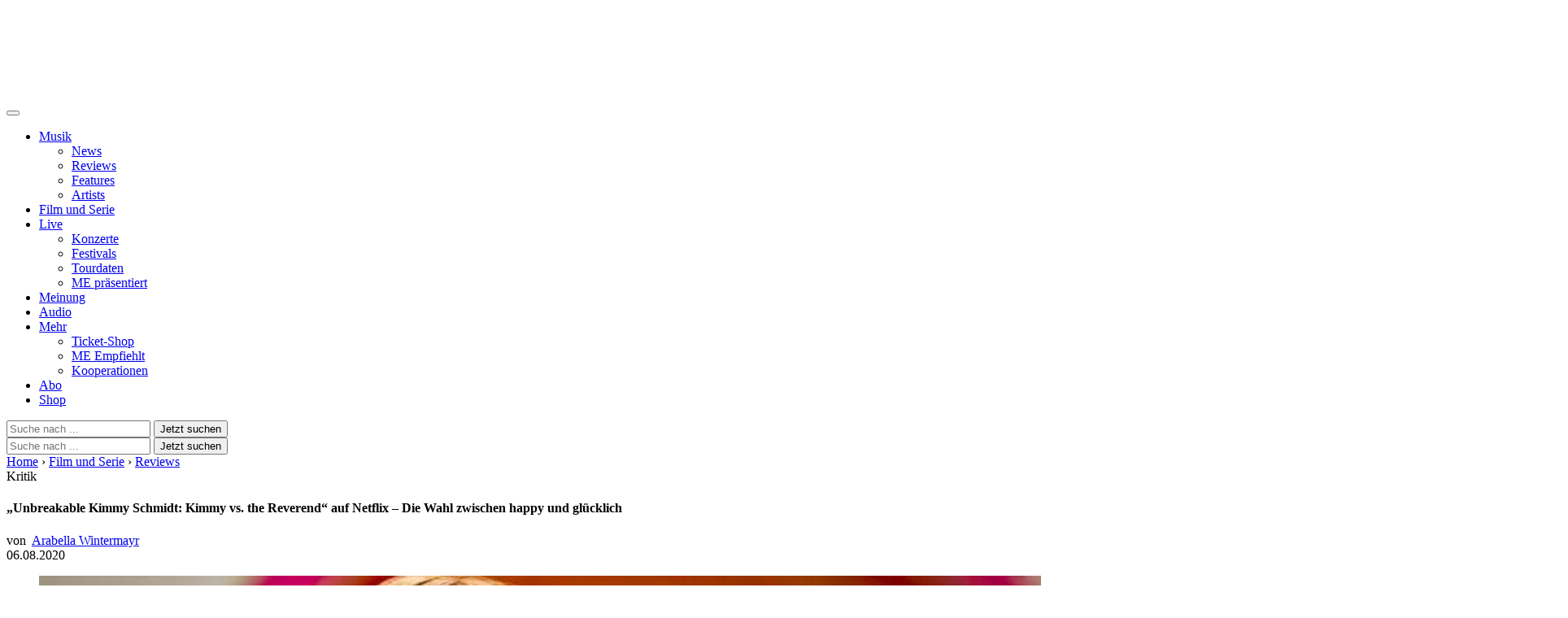

--- FILE ---
content_type: text/html; charset=UTF-8
request_url: https://www.musikexpress.de/unbreakable-kimmy-schmidt-kimmy-vs-the-reverend-auf-netflix-die-wahl-zwischen-happy-und-gluecklich-1590529/
body_size: 54354
content:
<!DOCTYPE html>
<html lang="de-DE">

<head>
    <meta charset="UTF-8">
    <meta name="viewport" content="width=device-width, initial-scale=1">
    <meta http-equiv="X-UA-Compatible" content="IE=edge">
    <meta name="google-site-verification" content="zMx79b1W6IR2dFTPrCP3-dMRCdZobLZOPcQAzE6Yzyc" />
    <link rel="profile" href="http://gmpg.org/xfn/11">
    <link rel="preconnect" href="https://fonts.googleapis.com">
    <link rel="preconnect" href="https://fonts.gstatic.com" crossorigin>
    <link rel="preconnect" href="https://fonts.googleapis.com">
    <link rel="preconnect" href="https://fonts.gstatic.com" crossorigin>
    <script src="https://www.musikexpress.de/wp-content/themes/ME-Theme-2022-VMIQD/inc/assets/js/jquery-3.6.0.min.js"></script>
        <!-- Script https://resources-production.la.welt.de/loader/la-loader-default.js blocked until consent is given -->
<script type="text/javascript">
            if (typeof window.me_blocked_scripts === "undefined") {
                window.me_blocked_scripts = [];
            }
            window.me_blocked_scripts.push({
                blocked_src: "https://resources-production.la.welt.de/loader/la-loader-default.js",
                category: "advertising",
                id: "interactive-tools-js",
                async: true
            });
        </script>
    <!-- <script type='text/javascript' src="https://www.musikexpress.de/wp-content/themes/ME-Theme-2022-VMIQD/main.js"></script> -->
        <!-- Meta Pixel Code -->
     <!-- Script https://connect.facebook.net/en_US/fbevents.js blocked until consent is given -->
<script type="text/javascript">
            if (typeof window.me_blocked_scripts === "undefined") {
                window.me_blocked_scripts = [];
            }
            window.me_blocked_scripts.push({
                blocked_src: "https://connect.facebook.net/en_US/fbevents.js",
                category: "advertising",
                id: "meta-pixel-js",
                async: true
            });
        </script>
    <!-- End Meta Pixel Code -->
            <script type="text/javascript" id="me-contentpass-script-blocker">
        (function() {
            
            if (window.me_consent_given === true) {
                return;
            }
            
            window.me_check_consent_status = function() {
                try {
                    if (localStorage.getItem('_sp_v1_consent')) {
                        return true;
                    }
                    
                    // Check for Sourcepoint consent in localStorage
                    try {
                        var spConsentData = localStorage.getItem('_sp_user_consent_33835');
                        if (spConsentData) {
                            var consentData = JSON.parse(spConsentData);
                            
                            // Check if user has consented to all purposes (full consent)
                            if (consentData && consentData.gdpr && consentData.gdpr.consentStatus && 
                                consentData.gdpr.consentStatus.consentedAll === true) {
                                console.log('[ME Script Blocker] Full consent detected (consentedAll=true)');
                                return true;
                            }
                            
                            // If not full consent, check for specific ad-related consent
                            if (consentData && consentData.gdpr && consentData.gdpr.grants) {
                                // Ad-related purpose IDs (based on consent_cookie.doc analysis)
                                // These IDs correspond to advertising-related purposes
                                var adRelatedPurposeIds = [
                                    '68376c7807181a682b59bbce', // Create profiles for personalised advertising
                                    '68376c7807181a682b59bc78', // Select personalised advertising
                                    '68376c7807181a682b59bf8c', // Create a personalised ads profile
                                    '68376c7807181a682b59c422', // Select basic ads
                                    '68376c7907181a682b59c847'  // Measure ad performance
                                ];
                                
                                // Check for ad-related purpose grants
                                var hasAdConsent = false;
                                
                                // Check if any vendor has ad-related purpose grants
                                for (var vendorId in consentData.gdpr.grants) {
                                    var vendor = consentData.gdpr.grants[vendorId];
                                    
                                    // Skip if vendor has no purpose grants
                                    if (!vendor.purposeGrants) continue;
                                    
                                    // Check if any ad-related purpose is granted
                                    for (var i = 0; i < adRelatedPurposeIds.length; i++) {
                                        var purposeId = adRelatedPurposeIds[i];
                                        if (vendor.purposeGrants[purposeId] === true) {
                                            console.log('[ME Script Blocker] Ad-related purpose consent found for purpose:', purposeId);
                                            hasAdConsent = true;
                                            break;
                                        }
                                    }
                                    
                                    if (hasAdConsent) break;
                                }
                                
                                if (hasAdConsent) {
                                    console.log('[ME Script Blocker] Ad-related consent found in localStorage');
                                    return true;
                                }
                            }
                        }
                    } catch (e) {
                        console.error('[ME Script Blocker] Error checking _sp_user_consent_33835:', e);
                    }
                    
                    var cpToken = localStorage.getItem('cp_token') || localStorage.getItem('cp.token');
                    if (cpToken && cpToken.split('.').length === 3) {
                        return true;
                    }
                    
                    if (sessionStorage.getItem('me_consent_given') === 'true') {
                        return true;
                    }

                    
                } catch (e) {
                    console.log('Error', 'Error checking consent', e);
                }
                
                return false;
            };
            
            // Create a debug logger for ContentPass SDK calls
            window.me_cp_debug_logger = {
                calls: [],
                maxCalls: 50,
                logCall: function(command, args) {
                    try {
                        this.calls.push({
                            command: command,
                            args: args,
                            timestamp: new Date().toISOString()
                        });
                        
                        if (this.calls.length > this.maxCalls) {
                            this.calls.shift();
                        }
                        
                        if (command === 'authenticate' || command === 'render' || command === 'on') {
                            console.log('ContentPass', 'SDK call observed: ' + command, {
                                args: args,
                                timestamp: new Date().toISOString()
                            });
                        }
                        
                    
                    } catch (e) {
                        console.error('[ME Debug] Error in passive CP monitoring:', e);
                    }
                }
            };
            
            window.me_cp_observer = new MutationObserver(function(mutations) {
                if (typeof window.cp === 'function' && !window._me_cp_monitored) {
                    window._me_cp_monitored = true;
                    
                    document.addEventListener('meContentPassAuthStatusChanged', function(event) {
                        if (event.detail && typeof event.detail.isAuthenticated === 'boolean') {
                            window.me_cp_debug_logger.logCall('authStatusChanged', [event.detail.isAuthenticated]);
                        }
                    });
                    
                    window.me_cp_observer.disconnect();
                }
            });
            
            window.me_cp_observer.observe(document, { 
                childList: true, 
                subtree: true 
            });
            
            setTimeout(function() {
                if (window.me_cp_observer) {
                    window.me_cp_observer.disconnect();
                }
            }, 10000);
            
            function checkExistingConsent() {
                try {
                    function getCookie(name) {
                        var match = document.cookie.match(new RegExp('(^| )' + name + '=([^;]+)'));
                        return match ? match[2] : null;
                    }
                    
                    if (getCookie('me_consent_given') === 'true') {
                        window.me_consent_given = true;
                        return 'cmp';
                    }
                    
                    // Check for Sourcepoint CMP consent in localStorage
                    try {
                        var spConsentData = localStorage.getItem('_sp_user_consent_33835');
                        if (spConsentData) {
                            var consentData = JSON.parse(spConsentData);
                            
                            // Check if user has consented to all purposes (full consent)
                            if (consentData && consentData.gdpr && consentData.gdpr.consentStatus && 
                                consentData.gdpr.consentStatus.consentedAll === true) {
                                console.log('[ME Script Blocker] Full consent detected (consentedAll=true)');
                                window.me_consent_given = true;
                                return 'cmp';
                            }
                            
                            // If not full consent, check for specific ad-related consent
                            if (consentData && consentData.gdpr && consentData.gdpr.grants) {
                                // Ad-related purpose IDs (based on consent_cookie.doc analysis)
                                var adRelatedPurposeIds = [
                                    '68376c7807181a682b59bbce', // Create profiles for personalised advertising
                                    '68376c7807181a682b59bc78', // Select personalised advertising
                                    '68376c7807181a682b59bf8c', // Create a personalised ads profile
                                    '68376c7807181a682b59c422', // Select basic ads
                                    '68376c7907181a682b59c847'  // Measure ad performance
                                ];
                                
                                // Check for ad-related purpose grants
                                var hasAdConsent = false;
                                
                                // Check if any vendor has ad-related purpose grants
                                for (var vendorId in consentData.gdpr.grants) {
                                    var vendor = consentData.gdpr.grants[vendorId];
                                    
                                    // Skip if vendor has no purpose grants
                                    if (!vendor.purposeGrants) continue;
                                    
                                    // Check if any ad-related purpose is granted
                                    for (var i = 0; i < adRelatedPurposeIds.length; i++) {
                                        var purposeId = adRelatedPurposeIds[i];
                                        if (vendor.purposeGrants[purposeId] === true) {
                                            console.log('[ME Script Blocker] Ad-related purpose consent found for purpose:', purposeId);
                                            hasAdConsent = true;
                                            break;
                                        }
                                    }
                                    
                                    if (hasAdConsent) break;
                                }
                                
                                if (hasAdConsent) {
                                    console.log('[ME Script Blocker] Ad-related consent found in localStorage');
                                    window.me_consent_given = true;
                                    return 'cmp';
                                }
                            }
                        }
                    } catch (e) {
                        console.error('[ME Script Blocker] Error parsing _sp_user_consent_33834 from localStorage:', e);
                    }
                    
                    if (sessionStorage.getItem('me_consent_given') === 'true') {
                        window.me_consent_given = true;
                        return 'cmp';
                    }
                    
                    var urlParams = new URLSearchParams(window.location.search);
                    if (urlParams.get('me_force_consent') === 'true') {
                        window.me_consent_given = true;
                        return 'cmp';
                    }
                    
                    var cpToken = localStorage.getItem('cp_token') || localStorage.getItem('cp.token');
                    if (cpToken && cpToken.split('.').length === 3) {
                        window.me_cp_authenticated = true;
                        return 'contentpass';
                    }
                    
                    if (sessionStorage.getItem('me_cp_authenticated') === 'true') {
                        window.me_cp_authenticated = true;
                        return 'contentpass';
                    }
                } catch (e) {
                    console.error('[ME Script Blocker] Error checking existing consent:', e);
                }
                
                return false;
            }
            
            window.me_consent_given = window.me_consent_given || false;
            window.me_cp_authenticated = window.me_cp_authenticated || false;
            
            var consentStatus = checkExistingConsent();
            
            if (consentStatus === 'cmp') {
                window.me_consent_given = true;
                window.me_monitoring_mode = true;
                return;
            } 
            else if (consentStatus === 'contentpass') {
                window.me_cp_authenticated = true;
                window.me_monitoring_mode = false;
            } 
            else {
                window.me_monitoring_mode = false;
            }
            
            window.MEScriptBlocker = {
                initialized: true,
                blockedRequests: [],
                blockedDomains: [],
                whitelistedDomains: ["rollingstone.de","cdn.privacy-mgmt.com","privacy-mgmt.com","localhost","stage.rollingstone.de","tealiumiq.com","tags-eu.tiqcdn.com","tags.tiqcdn.com","assets.adobedtm.com"],
                originalFunctions: {
                    createElement: document.createElement,
                    appendChild: Element.prototype.appendChild,
                    insertBefore: Element.prototype.insertBefore,
                    fetch: window.fetch,
                    open: XMLHttpRequest.prototype.open,
                    Image: window.Image
                }
            };

            window.me_blocked_scripts = window.me_blocked_scripts || [];
            window.me_consent_given = window.me_consent_given || false;
            window.me_blocking_start_time = new Date().getTime();
            
            window.me_monitor_consent = function() {
                if (!window.me_consent_given && typeof window.__tcfapi === 'function') {
                    try {
                        if (!window.me_tcfapi_in_progress) {
                            window.me_tcfapi_in_progress = true;
                            window.__tcfapi('getTCData', 2, function(tcData, success) {
                                window.me_tcfapi_in_progress = false;
                                if (success && (tcData.eventStatus === 'tcloaded' || tcData.eventStatus === 'useractioncomplete')) {
                                    if (tcData.purpose && tcData.purpose.consents && tcData.purpose.consents[1]) {
                                        window.me_consent_given = true;
                                        window.me_load_blocked_scripts(['all']);
                                    }
                                }
                            });
                        }
                    } catch (e) {
                        window.me_tcfapi_in_progress = false;
                    }
                }
                
                var cpToken = localStorage.getItem('cp_token') || localStorage.getItem('cp.token');
                if (cpToken && cpToken.split('.').length === 3) {
                    window.me_load_blocked_scripts(['content']);
                }
                
                if (sessionStorage.getItem('me_consent_given') === 'true') {
                    window.me_load_blocked_scripts(['all']);
                }
            };
            
         /*    window.me_monitor_consent();
            window.me_consent_monitor_interval = setInterval(window.me_monitor_consent, 500);
            
            setTimeout(function() {
                if (window.me_consent_monitor_interval) {
                    clearInterval(window.me_consent_monitor_interval);
                    console.log('[ME Script Blocker] Stopped consent monitoring after timeout');
                }
            }, 30000); */
            
            // Initialize categorized blocking patterns
            window.MEScriptBlocker.blockingPatterns = {
                all: ["https:\/\/functions.adnami.io\/api\/macro\/adsm.macro.rollingstone.de.js","https:\/\/macro.adnami.io\/macro\/gen\/adsm.macro.rmb.js","https:\/\/iqdigital-cdn.relevant-digital.com\/static\/tags\/67db0d51682253cc4e3e1dc6.js","https:\/\/iqdigital.demdex.net\/id","https:\/\/sync.mathtag.com\/sync\/img","https:\/\/acdn.adnxs.com\/ast\/ast.js","https:\/\/cm.everesttech.net\/cm\/dd","https:\/\/ib.adnxs.com\/getuid","https:\/\/ads.pubmatic.com\/AdServer\/js\/pwt\/","https:\/\/cm.g.doubleclick.net\/pixel","https:\/\/cdn.id5-sync.com\/api\/1.0\/id5-api.js","https:\/\/5baf1288cf.dl8.me","https:\/\/t.pubmatic.com\/wl","https:\/\/a.twiago.com\/adview.php","https:\/\/adobedc.demdex.net\/ee\/v1\/identity\/acquire","https:\/\/match.adsrvr.org\/track\/cmf\/generic","https:\/\/dpm.demdex.net\/ibs:dpid=","https:\/\/www.youtube.com","https:\/\/jnn-pa.googleapis.com\/","https:\/\/www.gstatic.com","https:\/\/static.doubleclick.net","https:\/\/googleads.g.doubleclick.net","https:\/\/www.google.com","https:\/\/play.google.com","https:\/\/player.simplecast.com","https:\/\/s3.eu-central-1.amazonaws.com\/prod.iqdcontroller.iqdigital","https:\/\/imasdk.googleapis.com","https:\/\/s0.2mdn.net","https:\/\/pagead2.googlesyndication.com","https:\/\/d57wunze75hqu.cloudfront.net","https:\/\/magic.cool-captcha.de","https:\/\/ipv4.cool-captcha.de","https:\/\/ipv6.cool-captcha.de","https:\/\/connect.facebook.net\/en_US\/fbevents.js","https:\/\/widgets.outbrain.com\/outbrain.js","https:\/\/widgets.outbrain.com\/nanoWidget\/externals\/topics\/topics.html","https:\/\/widget-pixels.outbrain.com\/widget\/detect\/px.gif","tcheck.outbrainimg.com","https:\/\/mv.outbrain.com","https:\/\/playlist.megaphone.fm\/","https:\/\/playlist.megaphone.fm\/assets\/application-","https:\/\/player.megaphone.fm\/playlist\/","playlist.megaphone.fm","player.megaphone.fm","https:\/\/cdn.greenvideo.io\/players\/gv.js","https:\/\/cdn.greenvideo.io\/adapter\/player\/","https:\/\/embeds.greenvideo.io\/cv\/","https:\/\/media-api-prod.greenvideo.io\/api\/v1\/content\/","https:\/\/5baf1288cf.dl8.me\/","https:\/\/nextgen.kajomigenerator.de\/static\/js\/app_kajomi_helper.js","https:\/\/nextgen.kajomigenerator.de\/static\/js\/app_kajomi_iframe.js","https:\/\/asmusik.kjm6.de\/l\/867de433-316d-467e-a964-0e3cc4d14a3f.html","https:\/\/asmusik.kjm6.de\/l\/e2df3861-af53-49e2-8856-41cd5b130cbc.html","nextgen.kajomigenerator.de","kajomigenerator.de","kjm6.de","https:\/\/resources-production.la.welt.de\/loader\/la-loader-default.js","https:\/\/resources-production.la.welt.de\/loader\/la-commons.js","https:\/\/resources-production.la.welt.de\/la-hyper\/la-hyper.js","resources-production.la.welt.de"],
                advertising: ["https:\/\/functions.adnami.io\/api\/macro\/adsm.macro.rollingstone.de.js","https:\/\/macro.adnami.io\/macro\/gen\/adsm.macro.rmb.js","https:\/\/iqdigital-cdn.relevant-digital.com\/static\/tags\/67db0d51682253cc4e3e1dc6.js","https:\/\/iqdigital.demdex.net\/id","https:\/\/sync.mathtag.com\/sync\/img","https:\/\/acdn.adnxs.com\/ast\/ast.js","https:\/\/cm.everesttech.net\/cm\/dd","https:\/\/ib.adnxs.com\/getuid","https:\/\/ads.pubmatic.com\/AdServer\/js\/pwt\/","https:\/\/cm.g.doubleclick.net\/pixel","https:\/\/cdn.id5-sync.com\/api\/1.0\/id5-api.js","https:\/\/5baf1288cf.dl8.me","https:\/\/t.pubmatic.com\/wl","https:\/\/a.twiago.com\/adview.php","https:\/\/adobedc.demdex.net\/ee\/v1\/identity\/acquire","https:\/\/match.adsrvr.org\/track\/cmf\/generic","https:\/\/dpm.demdex.net\/ibs:dpid=","https:\/\/www.youtube.com","https:\/\/jnn-pa.googleapis.com\/","https:\/\/www.gstatic.com","https:\/\/static.doubleclick.net","https:\/\/googleads.g.doubleclick.net","https:\/\/www.google.com","https:\/\/play.google.com","https:\/\/player.simplecast.com","https:\/\/s3.eu-central-1.amazonaws.com\/prod.iqdcontroller.iqdigital","https:\/\/imasdk.googleapis.com","https:\/\/s0.2mdn.net","https:\/\/pagead2.googlesyndication.com","https:\/\/d57wunze75hqu.cloudfront.net","https:\/\/magic.cool-captcha.de","https:\/\/ipv4.cool-captcha.de","https:\/\/ipv6.cool-captcha.de","https:\/\/connect.facebook.net\/en_US\/fbevents.js","https:\/\/widgets.outbrain.com\/outbrain.js","https:\/\/widgets.outbrain.com\/nanoWidget\/externals\/topics\/topics.html","https:\/\/widget-pixels.outbrain.com\/widget\/detect\/px.gif","tcheck.outbrainimg.com","https:\/\/mv.outbrain.com","https:\/\/playlist.megaphone.fm\/","https:\/\/playlist.megaphone.fm\/assets\/application-","https:\/\/player.megaphone.fm\/playlist\/","playlist.megaphone.fm","player.megaphone.fm","https:\/\/cdn.greenvideo.io\/players\/gv.js","https:\/\/cdn.greenvideo.io\/adapter\/player\/","https:\/\/embeds.greenvideo.io\/cv\/","https:\/\/media-api-prod.greenvideo.io\/api\/v1\/content\/","https:\/\/5baf1288cf.dl8.me\/","https:\/\/nextgen.kajomigenerator.de\/static\/js\/app_kajomi_helper.js","https:\/\/nextgen.kajomigenerator.de\/static\/js\/app_kajomi_iframe.js","https:\/\/asmusik.kjm6.de\/l\/867de433-316d-467e-a964-0e3cc4d14a3f.html","https:\/\/asmusik.kjm6.de\/l\/e2df3861-af53-49e2-8856-41cd5b130cbc.html","nextgen.kajomigenerator.de","kajomigenerator.de","kjm6.de","https:\/\/resources-production.la.welt.de\/loader\/la-loader-default.js","https:\/\/resources-production.la.welt.de\/loader\/la-commons.js","https:\/\/resources-production.la.welt.de\/la-hyper\/la-hyper.js","resources-production.la.welt.de"],
                content: []            };
            
            window.MEScriptBlocker.blockedDomains = [];
            window.MEScriptBlocker.domainCategories = {};
            
            function processPatterns(patterns, category) {
                patterns.forEach(function(pattern) {
                    try {
                        var domain = pattern;
                        
                        if (domain.indexOf('://') !== -1) {
                            domain = domain.split('://')[1];
                        }
                        
                        if (domain.indexOf('/') !== -1) {
                            domain = domain.split('/')[0];
                        }
                        if (domain.indexOf('/') !== -1) {
                            domain = domain.split('/')[0];
                        }
                        
                        if (window.MEScriptBlocker.blockedDomains.indexOf(domain) === -1) {
                            window.MEScriptBlocker.blockedDomains.push(domain);
                        }
                        
                        window.MEScriptBlocker.domainCategories[domain] = category;
                    } catch (e) {
                        console.error('[ME Script Blocker] Error processing pattern:', pattern, e);
                    }
                });
            }
            
            processPatterns(window.MEScriptBlocker.blockingPatterns.advertising, 'advertising');
            processPatterns(window.MEScriptBlocker.blockingPatterns.content, 'content');
            
            function extractDomain(url) {
                if (!url) return null;
                
                try {
                    if (url.indexOf('//') === 0) {
                        url = window.location.protocol + url;
                    } else if (url.indexOf('/') === 0) {
                        return window.location.hostname; // Same-origin request
                    }
                    
                    var domain = url;
                    
                    if (domain.indexOf('://') !== -1) {
                        domain = domain.split('://')[1];
                    }
                    
                    if (domain.indexOf('/') !== -1) {
                        domain = domain.split('/')[0];
                    }
                    
                    if (domain.indexOf(':') !== -1) {
                        domain = domain.split(':')[0];
                    }
                    
                    return domain;
                    if (domain.indexOf(':') !== -1) {
                        domain = domain.split(':')[0];
                    }
                    
                    return domain;
                } catch (e) {
                    return null;
                }
            }
            
            function shouldBlockDomain(domain) {
                if (!domain) return false;
                
                for (var i = 0; i < window.MEScriptBlocker.whitelistedDomains.length; i++) {
                    var whitelistedDomain = window.MEScriptBlocker.whitelistedDomains[i];
                    if (domain === whitelistedDomain || domain.endsWith('.' + whitelistedDomain)) {
                        return false;
                    }
                }
                
                var isBlockedDomain = false;
                var domainCategory = null;
                
                for (var i = 0; i < window.MEScriptBlocker.blockedDomains.length; i++) {
                    var blockedDomain = window.MEScriptBlocker.blockedDomains[i];
                    if (domain === blockedDomain || domain.endsWith('.' + blockedDomain)) {
                        isBlockedDomain = true;
                        domainCategory = getDomainCategory(domain);
                        break;
                    }
                }
                
                if (!isBlockedDomain) {
                    return false;
                }
                
                if (window.me_consent_given) {
                    return false;
                }
                
                if (window.me_cp_authenticated) {
                    return domainCategory === 'advertising';
                }
                
                return true;
            }
            
            function getDomainCategory(domain) {

                if (!domain) {
                        return 'advertising';
                    }
                    
                if (window.MEScriptBlocker.domainCategories[domain]) {
                    return window.MEScriptBlocker.domainCategories[domain];
                }
                
                for (var blockedDomain in window.MEScriptBlocker.domainCategories) {
                    if (domain.endsWith('.' + blockedDomain) || domain.indexOf(blockedDomain) !== -1) {
                        return window.MEScriptBlocker.domainCategories[blockedDomain];
                    }
                }
                
                /* if (domain.indexOf('megaphone.fm') !== -1 || 
                    domain.indexOf('greenvideo.io') !== -1 || 
                    domain.indexOf('kajomi') !== -1 || 
                    domain.indexOf('kjm6.de') !== -1 || 
                    domain.indexOf('la.welt.de') !== -1) {
                    return 'advertising';
                } */
                return 'advertising';
            }
            
            var originalCreateElement = document.createElement;
            document.createElement = function() {
                var element = originalCreateElement.apply(document, arguments);
                var tagName = arguments[0] && arguments[0].toLowerCase();
                
                if (tagName === 'script') {
                    var originalSetAttribute = element.setAttribute;
                    
                    element.setAttribute = function(name, value) {
                        if (name.toLowerCase() === 'src') {
                            var domain = extractDomain(value);
                            
                            if (domain && shouldBlockDomain(domain)) {
                                var category = getDomainCategory(domain);
                                
                                window.MEScriptBlocker.blockedRequests.push({
                                    type: 'script',
                                    url: value,
                                    domain: domain,
                                    category: category,
                                    timestamp: new Date().getTime()
                                });
                                
                                originalSetAttribute.call(this, 'data-me-src', value);
                                originalSetAttribute.call(this, 'data-me-blocked', 'true');
                                originalSetAttribute.call(this, 'data-me-category', category);
                                originalSetAttribute.call(this, 'data-me-pattern', domain);
                                originalSetAttribute.call(this, 'type', 'text/plain');
                                
                                element.blocked_src = value;
                                element.blocked_time = new Date().getTime();
                                window.me_blocked_scripts.push(element);
                                
                                return;
                            }
                        }
                        
                        return originalSetAttribute.apply(this, arguments);
                    };
                    
                    var initialSrc = element.getAttribute('src');
                    if (initialSrc) {
                        var domain = extractDomain(initialSrc);
                        
                        if (domain && shouldBlockDomain(domain)) {
                            var category = getDomainCategory(domain);
                            
                            window.MEScriptBlocker.blockedRequests.push({
                                type: 'script-initial-src',
                                url: initialSrc,
                                domain: domain,
                                category: category,
                                timestamp: new Date().getTime()
                            });
                            
                            element.setAttribute('data-me-src', initialSrc);
                            element.setAttribute('data-me-blocked', 'true');
                            element.setAttribute('data-me-category', category);
                            element.setAttribute('data-me-pattern', domain);
                            element.setAttribute('type', 'text/plain');
                            element.blocked_src = initialSrc;
                            element.blocked_time = new Date().getTime();
                            window.me_blocked_scripts.push(element);
                        }
                    }
                }
                
                return element;
            };
            
            Element.prototype.appendChild = function(node) {
                if (node.nodeName && node.nodeName.toLowerCase() === 'script') {
                    var src = node.getAttribute('src') || node.src;
                    if (src) {
                        var domain = extractDomain(src);
                        if (domain && shouldBlockDomain(domain) && !window.me_consent_given) {
                            var category = getDomainCategory(domain);
                            
                            window.MEScriptBlocker.blockedRequests.push({
                                type: 'script-append',
                                url: src,
                                domain: domain,
                                category: category,
                                timestamp: new Date().getTime()
                            });
                            node.setAttribute('data-me-src', src);
                            node.setAttribute('data-me-blocked', 'true');
                            node.setAttribute('data-me-category', category);
                            node.setAttribute('data-me-pattern', domain);
                            node.removeAttribute('src');
                            node.setAttribute('type', 'text/plain');
                            node.blocked_src = src;
                            node.blocked_time = new Date().getTime();
                            window.me_blocked_scripts.push(node);
                        }
                    } else {
                        // Skip blocking for Yoast SEO schema.org structured data
                        var nodeClass = node.getAttribute('class') || '';
                        var nodeType = node.getAttribute('type') || '';
                        var isYoastSchema = nodeClass.indexOf('yoast-schema-graph') !== -1 || 
                                          nodeType === 'application/ld+json';
                        
                        if (isYoastSchema) {
                            // Don't block Yoast schema - it's essential for SEO
                            return window.MEScriptBlocker.originalFunctions.appendChild.call(this, node);
                        }
                        
                        var scriptContent = node.textContent || node.innerText || '';
                        var containsBlockedDomain = false;
                        var blockedDomain = null;
                        
                        for (var i = 0; i < window.MEScriptBlocker.blockedDomains.length; i++) {
                            var domain = window.MEScriptBlocker.blockedDomains[i];
                            if (scriptContent.indexOf(domain) !== -1) {
                                containsBlockedDomain = true;
                                blockedDomain = domain;
                                break;
                            }
                        }
                        
                        // Get the category for this domain
                        var category = getDomainCategory(blockedDomain);

                        // Check if we should block based on consent and authentication
                        // For 'content' category, also check ContentPass authentication
                        var shouldBlock = !window.me_consent_given && 
                            !(category === 'content' && window.me_cp_authenticated === true);

                        if (containsBlockedDomain && shouldBlock) {
                            var category = getDomainCategory(blockedDomain);
                            window.MEScriptBlocker.blockedRequests.push({
                                type: 'inline-script',
                                domain: blockedDomain,
                                category: category,
                                timestamp: new Date().getTime()
                            });
                            node.setAttribute('data-me-original-content', scriptContent);
                            node.setAttribute('data-me-blocked', 'true');
                            node.setAttribute('data-me-category', category);
                            node.setAttribute('data-me-pattern', blockedDomain);
                            node.setAttribute('type', 'text/plain');
                            node.textContent = '/* Blocked inline script referencing ' + blockedDomain + ' */';
                            node.blocked_content = scriptContent;
                            node.blocked_time = new Date().getTime();
                            window.me_blocked_scripts.push(node);
                        }
                    }
                }
                return window.MEScriptBlocker.originalFunctions.appendChild.call(this, node);
            };
            
            // Override insertBefore to prevent blocked scripts from executing
            Element.prototype.insertBefore = function(node, referenceNode) {
                if (node.nodeName && node.nodeName.toLowerCase() === 'script') {
                    var src = node.getAttribute('src') || node.src;
                    if (src) {
                        var domain = extractDomain(src);
                        if (domain && shouldBlockDomain(domain) && !window.me_consent_given) {
                            var category = getDomainCategory(domain);
                            
                            window.MEScriptBlocker.blockedRequests.push({
                                type: 'script-insert',
                                url: src,
                                domain: domain,
                                category: category,
                                timestamp: new Date().getTime()
                            });
                            
                            node.setAttribute('data-me-src', src);
                            node.setAttribute('data-me-blocked', 'true');
                            node.setAttribute('data-me-category', category);
                            node.setAttribute('data-me-pattern', domain);
                            node.removeAttribute('src');
                            node.setAttribute('type', 'text/plain');
                            node.blocked_src = src;
                            node.blocked_time = new Date().getTime();
                            window.me_blocked_scripts.push(node);
                        }
                    } else {
                         // Skip blocking for Yoast SEO schema.org structured data
                         var nodeClass = node.getAttribute('class') || '';
                        var nodeType = node.getAttribute('type') || '';
                        var isYoastSchema = nodeClass.indexOf('yoast-schema-graph') !== -1 || 
                                          nodeType === 'application/ld+json';
                        
                        if (isYoastSchema) {
                            // Don't block Yoast schema - it's essential for SEO
                            return window.MEScriptBlocker.originalFunctions.insertBefore.call(this, node, referenceNode);
                        }
                        var scriptContent = node.textContent || node.innerText || '';
                        var containsBlockedDomain = false;
                        var blockedDomain = null;
                        
                        for (var i = 0; i < window.MEScriptBlocker.blockedDomains.length; i++) {
                            var domain = window.MEScriptBlocker.blockedDomains[i];
                            if (scriptContent.indexOf(domain) !== -1) {
                                containsBlockedDomain = true;
                                blockedDomain = domain;
                                break;
                            }
                        }
                        
                        var category = getDomainCategory(blockedDomain);

                        // Check if we should block based on consent and authentication
                        // For 'content' category, also check ContentPass authentication
                        var shouldBlock = !window.me_consent_given && 
                            !(category === 'content' && window.me_cp_authenticated === true);

                        if (containsBlockedDomain && shouldBlock) {
                            
                            window.MEScriptBlocker.blockedRequests.push({
                                type: 'inline-script',
                                domain: blockedDomain,
                                category: category,
                                timestamp: new Date().getTime()
                            });
                            
                            node.setAttribute('data-me-original-content', scriptContent);
                            node.setAttribute('data-me-blocked', 'true');
                            node.setAttribute('data-me-category', category);
                            node.setAttribute('data-me-pattern', blockedDomain);
                            node.setAttribute('type', 'text/plain');
                            node.textContent = '/* Blocked inline script referencing ' + blockedDomain + ' */';
                            node.blocked_content = scriptContent;
                            node.blocked_time = new Date().getTime();
                            window.me_blocked_scripts.push(node);
                        }
                    }
                }
                return window.MEScriptBlocker.originalFunctions.insertBefore.call(this, node, referenceNode);
            };
            
            // Override XMLHttpRequest to block network requests to blocked domains
            XMLHttpRequest.prototype.open = function() {
                var args = Array.prototype.slice.call(arguments);
                var method = args[0];
                var url = args[1];
                
                if (url) {
                    var domain = extractDomain(url);
                    if (domain && shouldBlockDomain(domain) && !window.me_consent_given) {
                        var category = getDomainCategory(domain);
                        
                        window.MEScriptBlocker.blockedRequests.push({
                            type: 'xhr',
                            url: url,
                            method: method,
                            domain: domain,
                            category: category,
                            timestamp: new Date().getTime()
                        });
                        args[1] = 'about:blank';
                        this._blockedUrl = url;
                        this._blockedDomain = domain;
                        this._blockedCategory = category;
                    }
                }
                return window.MEScriptBlocker.originalFunctions.open.apply(this, args);
            };
            
            var originalSend = XMLHttpRequest.prototype.send;
            XMLHttpRequest.prototype.send = function() {
                if (this._blockedUrl) {
                    var xhr = this;
                    var originalOnReadyStateChange = xhr.onreadystatechange;
                    var originalOnLoad = xhr.onload;
                    var originalOnError = xhr.onerror;
                    xhr.onreadystatechange = function() {
                        if (originalOnReadyStateChange) {
                            try {
                                originalOnReadyStateChange.apply(xhr, arguments);
                            } catch (e) {
                                console.error('[ME Script Blocker] Error in blocked XHR onreadystatechange:', e);
                            }
                        }
                    };
                    
                    xhr.onload = function() {
                        if (originalOnLoad) {
                            try {
                                originalOnLoad.apply(xhr, arguments);
                            } catch (e) {
                                console.error('[ME Script Blocker] Error in blocked XHR onload handler:', e);
                            }
                        }
                    };
                    
                    xhr.onerror = function() {
                        console.logError('XHR', 'Suppressed error for blocked XHR', {
                            url: xhr._blockedUrl || 'unknown'
                        });
                    };
                    
                    setTimeout(function() {
                        Object.defineProperty(xhr, 'readyState', {get: function() { return 4; }});
                        Object.defineProperty(xhr, 'status', {get: function() { return 200; }});
                        Object.defineProperty(xhr, 'responseText', {get: function() { return '/* Blocked by ME Script Blocker */'; }});
                        Object.defineProperty(xhr, 'responseXML', {get: function() { return null; }});
                        
                        if (xhr.onreadystatechange) xhr.onreadystatechange();
                        if (xhr.onload) xhr.onload();
                    }, 10);
                    return;
                }
                return originalSend.apply(this, arguments);
            };
            
            // Override fetch to block network requests to blocked domains
            window.fetch = function() {
                var args = Array.prototype.slice.call(arguments);
                var input = args[0];
                var options = args[1] || {};
                var url = (typeof input === 'string') ? input : (input && input.url);
                var method = (options.method || (typeof input !== 'string' && input.method) || 'GET').toUpperCase();
                
                if (url) {
                    var domain = extractDomain(url);
                    if (domain && shouldBlockDomain(domain) && !window.me_consent_given) {
                        var category = getDomainCategory(domain);
                        
                        window.MEScriptBlocker.blockedRequests.push({
                            type: 'fetch',
                            url: url,
                            method: method,
                            domain: domain,
                            category: category,
                            timestamp: new Date().getTime()
                        });
                        var contentType = 'application/javascript';
                        if (url.match(/\.(json|jsonp)($|\?)/i)) {
                            contentType = 'application/json';
                        } else if (url.match(/\.(html|htm)($|\?)/i)) {
                            contentType = 'text/html';
                        } else if (url.match(/\.(xml)($|\?)/i)) {
                            contentType = 'application/xml';
                        } else if (url.match(/\.(jpg|jpeg|png|gif|webp|svg)($|\?)/i)) {
                            contentType = 'image/png';
                            return Promise.resolve(new Response(new Blob(), {
                                status: 200,
                                headers: {'Content-Type': contentType}
                            }));
                        }
                        var responseBody = '/* Blocked by ME Script Blocker */';
                        if (contentType === 'application/json') {
                            responseBody = '{"blocked":true,"message":"Content blocked by ME Script Blocker"}';
                        } else if (contentType === 'text/html') {
                            responseBody = '<!-- Content blocked by ME Script Blocker -->';
                        } else if (contentType === 'application/xml') {
                            responseBody = '<' + '?xml version="1.0" encoding="UTF-8"?' + '><blocked>Content blocked by ME Script Blocker</blocked>';
                        }
                        return Promise.resolve(new Response(responseBody, {
                            status: 200,
                            headers: {'Content-Type': contentType}
                        }));
                    }
                }
                return window.MEScriptBlocker.originalFunctions.fetch.apply(window, args);
            };
            
            // Override Image constructor to block tracking pixels
            window.Image = function() {
                var image = new window.MEScriptBlocker.originalFunctions.Image();
                var originalSetAttribute = image.setAttribute;
                
                image.setAttribute = function(name, value) {
                    if (name.toLowerCase() === 'src') {
                        var domain = extractDomain(value);
                        if (domain && shouldBlockDomain(domain) && !window.me_consent_given) {
                            var category = getDomainCategory(domain);
                            
                            window.MEScriptBlocker.blockedRequests.push({
                                type: 'image-setAttribute',
                                url: value,
                                domain: domain,
                                category: category,
                                timestamp: new Date().getTime()
                            });
                            originalSetAttribute.call(this, 'data-me-src', value);
                            originalSetAttribute.call(this, 'data-me-blocked', 'true');
                            originalSetAttribute.call(this, 'data-me-category', category);
                            return;
                        }
                    }
                    return originalSetAttribute.apply(this, arguments);
                };
                
                // Check the initial src if it exists
                if (image.src) {
                    var initialSrc = image.src;
                    var domain = extractDomain(initialSrc);
                    
                    if (domain && shouldBlockDomain(domain) && !window.me_consent_given) {
                        var category = getDomainCategory(domain);
                        
                        window.MEScriptBlocker.blockedRequests.push({
                            type: 'image-initial',
                            url: initialSrc,
                            domain: domain,
                            category: category,
                            timestamp: new Date().getTime()
                        });
                        
                        image.setAttribute('data-me-src', initialSrc);
                        image.setAttribute('data-me-blocked', 'true');
                        image.setAttribute('data-me-category', category);
                        image.setAttribute('data-me-pattern', domain);
                        image.removeAttribute('src');
                    }
                }
                
                return image;
            };
            
            // Set up MutationObserver to catch dynamically added scripts
            var observer = new MutationObserver(function(mutations) {
                mutations.forEach(function(mutation) {
                    // Process added nodes
                    if (mutation.addedNodes && mutation.addedNodes.length > 0) {
                        for (var i = 0; i < mutation.addedNodes.length; i++) {
                            var node = mutation.addedNodes[i];
                            
                            if (node.nodeName && node.nodeName.toLowerCase() === 'script') {
                                var src = node.getAttribute('src') || node.src;
                                if (src) {
                                    var domain = extractDomain(src);
                                    if (domain && shouldBlockDomain(domain) && !window.me_consent_given) {
                                        var category = getDomainCategory(domain);
                                        
                                        window.MEScriptBlocker.blockedRequests.push({
                                            type: 'dynamic-script',
                                            url: src,
                                            domain: domain,
                                            category: category,
                                            timestamp: new Date().getTime()
                                        });
                                        
                                        node.setAttribute('data-me-src', src);
                                        node.setAttribute('data-me-blocked', 'true');
                                        node.setAttribute('data-me-category', category);
                                        node.setAttribute('data-me-pattern', domain);
                                        node.removeAttribute('src');
                                        node.setAttribute('type', 'text/plain');
                                        
                                        node.blocked_src = src;
                                        node.blocked_time = new Date().getTime();
                                        window.me_blocked_scripts.push(node);
                                    }
                                } else {
                                    // Skip blocking for Yoast SEO schema.org structured data
                                    var nodeClass = node.getAttribute('class') || '';
                                    var nodeType = node.getAttribute('type') || '';
                                    var isYoastSchema = nodeClass.indexOf('yoast-schema-graph') !== -1 || 
                                                      nodeType === 'application/ld+json';
                                    
                                    if (isYoastSchema) {
                                        // Don't block Yoast schema - it's essential for SEO
                                        continue;
                                    }
                                    var scriptContent = node.textContent || node.innerText || '';
                                    var containsBlockedDomain = false;
                                    var blockedDomain = null;
                                    
                                    for (var j = 0; j < window.MEScriptBlocker.blockedDomains.length; j++) {
                                        var domain = window.MEScriptBlocker.blockedDomains[j];
                                        if (scriptContent.indexOf(domain) !== -1) {
                                            containsBlockedDomain = true;
                                            blockedDomain = domain;
                                            break;
                                        }
                                    }
                                    
                                    var category = getDomainCategory(blockedDomain);

                                    // Check if we should block based on consent and authentication
                                    // For 'content' category, also check ContentPass authentication
                                    var shouldBlock = !window.me_consent_given && 
                                        !(category === 'content' && window.me_cp_authenticated === true);

                                    if (containsBlockedDomain && shouldBlock) {
                                        var category = getDomainCategory(blockedDomain);
                                        
                                        window.MEScriptBlocker.blockedRequests.push({
                                            type: 'dynamic-inline-script',
                                            domain: blockedDomain,
                                            category: category,
                                            timestamp: new Date().getTime()
                                        });
                                        
                                        // Store the original content in data attributes
                                        node.setAttribute('data-me-original-content', scriptContent);
                                        node.setAttribute('data-me-blocked', 'true');
                                        node.setAttribute('data-me-category', category);
                                        node.setAttribute('data-me-pattern', blockedDomain);
                                        node.setAttribute('type', 'text/plain');
                                        
                                        // Check if content appears to be JSON (starts with { or [)
                                        var trimmedContent = scriptContent.trim();
                                        if ((trimmedContent.startsWith('{') && trimmedContent.endsWith('}')) || 
                                            (trimmedContent.startsWith('[') && trimmedContent.endsWith(']'))) {
                                            // For JSON content, preserve structure but make it non-executable
                                            // by wrapping in a JavaScript comment that can be parsed as JSON
                                            node.textContent = trimmedContent;
                                        } else {
                                            // For regular scripts, use comment replacement
                                            node.textContent = '/* Blocked inline script referencing ' + blockedDomain + ' */';
                                        }
                                        
                                        // Add to blocked scripts array for compatibility
                                        node.blocked_content = scriptContent;
                                        node.blocked_time = new Date().getTime();
                                        window.me_blocked_scripts.push(node);
                                    }
                                }
                            }
                            // Check if the node is an iframe element
                            else if (node.nodeName && node.nodeName.toLowerCase() === 'iframe') {
                                // Check if it has a src attribute
                                var src = node.getAttribute('src') || node.src;
                                if (src) {
                                    var domain = extractDomain(src);
                                    if (domain && shouldBlockDomain(domain) && !window.me_consent_given) {
                                        var category = getDomainCategory(domain);
                                        
                                        window.MEScriptBlocker.blockedRequests.push({
                                            type: 'iframe',
                                            url: src,
                                            domain: domain,
                                            category: category,
                                            timestamp: new Date().getTime()
                                        });
                                        
                                        // Store the original src in data attributes
                                        node.setAttribute('data-me-src', src);
                                        node.setAttribute('data-me-blocked', 'true');
                                        node.setAttribute('data-me-category', category);
                                        node.setAttribute('data-me-pattern', domain);
                                        
                                        // Get original dimensions if available
                                        var originalWidth = node.getAttribute('width') || node.style.width || '100%';
                                        var originalHeight = node.getAttribute('height') || node.style.height || '150px';
                                        
                                        // Simply remove the src attribute to prevent loading
                                        node.removeAttribute('src');
                                        
                                        // Preserve original dimensions
                                        node.style.width = originalWidth;
                                        node.style.height = originalHeight;
                                        node.style.maxWidth = '100%';
                                        
                                        // Create a placeholder container
                                        var placeholderContainer = document.createElement('div');
                                        placeholderContainer.style.display = 'flex';
                                        placeholderContainer.style.flexDirection = 'column';
                                        placeholderContainer.style.alignItems = 'center';
                                        placeholderContainer.style.justifyContent = 'center';
                                        placeholderContainer.style.backgroundColor = '#f8f8f8';
                                        placeholderContainer.style.border = '1px dashed #ccc';
                                        placeholderContainer.style.padding = '20px';
                                        placeholderContainer.style.color = '#666';
                                        placeholderContainer.style.fontFamily = 'sans-serif';
                                        placeholderContainer.style.textAlign = 'center';
                                        placeholderContainer.style.width = '100%';
                                        placeholderContainer.style.height = '100%';
                                        placeholderContainer.style.boxSizing = 'border-box';
                                        
                                        // Create a title for the blocked content
                                        var placeholderTitle = document.createElement('div');
                                        placeholderTitle.style.fontWeight = 'bold';
                                        placeholderTitle.style.marginBottom = '10px';
                                        placeholderTitle.textContent = 'Content Blocked';
                                        placeholderContainer.appendChild(placeholderTitle);
                                        
                                        // Create a text node with the blocked message
                                        var placeholderText = document.createElement('div');
                                        placeholderText.textContent = 'Content from ' + domain + ' is blocked until consent is given';
                                        placeholderContainer.appendChild(placeholderText);
                                        
                                        // Add a button to reload the page if consent is already given but page hasn't reloaded
                                        if (window.me_consent_given) {
                                            var reloadButton = document.createElement('button');
                                            reloadButton.textContent = 'Reload Page to View Content';
                                            reloadButton.style.marginTop = '10px';
                                            reloadButton.style.padding = '5px 10px';
                                            reloadButton.style.backgroundColor = '#007bff';
                                            reloadButton.style.color = 'white';
                                            reloadButton.style.border = 'none';
                                            reloadButton.style.borderRadius = '3px';
                                            reloadButton.style.cursor = 'pointer';
                                            reloadButton.onclick = function() { window.location.reload(); };
                                            placeholderContainer.appendChild(reloadButton);
                                        }
                                        while (node.firstChild) {
                                            node.removeChild(node.firstChild);
                                        }
                                        node.appendChild(placeholderContainer);
                                        node.blocked_src = src;
                                        node.blocked_time = new Date().getTime();
                                        window.me_blocked_scripts.push(node);
                                    }
                                }
                            }
                            // Check for image elements
                            else if (node.nodeName && node.nodeName.toLowerCase() === 'img') {
                                var src = node.getAttribute('src') || node.src;
                                if (src) {
                                    var domain = extractDomain(src);
                                    if (domain && shouldBlockDomain(domain) && !window.me_consent_given) {
                                        var category = getDomainCategory(domain);

                                        window.MEScriptBlocker.blockedRequests.push({
                                            type: 'img-element',
                                            url: src,
                                            domain: domain,
                                            category: category,
                                            timestamp: new Date().getTime()
                                        });
                                        node.setAttribute('data-me-src', src);
                                        node.setAttribute('data-me-blocked', 'true');
                                        node.setAttribute('data-me-category', category);
                                        node.setAttribute('data-me-pattern', domain);
                                        node.removeAttribute('src');
                                    }
                                }
                            }
                            else if (node.nodeName && node.nodeName.toLowerCase() === 'link') {
                                var href = node.getAttribute('href');
                                if (href) {
                                    var domain = extractDomain(href);
                                    if (domain && shouldBlockDomain(domain) && !window.me_consent_given) {
                                        var category = getDomainCategory(domain);
                                        
                                        window.MEScriptBlocker.blockedRequests.push({
                                            type: 'link',
                                            url: href,
                                            domain: domain,
                                            category: category,
                                            timestamp: new Date().getTime()
                                        });
                                        node.setAttribute('data-me-href', href);
                                        node.setAttribute('data-me-blocked', 'true');
                                        node.setAttribute('data-me-category', category);
                                        node.setAttribute('data-me-pattern', domain);
                                        node.removeAttribute('href');
                                    }
                                }
                            }
                        }
                    }
                });
            });
            
            // Fetch API override
            var originalFetch = window.fetch;
            window.fetch = function(resource, options) {
                var url = (typeof resource === 'string') ? resource : resource.url;
                
                // Use the existing domain checking functions instead of undefined isBlocked
                var domain = extractDomain(url);
                var shouldBlock = domain && shouldBlockDomain(domain) && !window.me_consent_given;
                var matchedPattern = shouldBlock ? domain : null;
                
                if (shouldBlock) {
                     return new Promise(function(resolve) {
                        resolve(new Response('', {
                            status: 200,
                            headers: { 'Content-Type': 'text/plain' }
                        }));
                    });
                }
                
                return originalFetch.apply(this, arguments);
            };

            observer.observe(document, {
                childList: true,
                subtree: true
            });
            
        })();
        </script>
        <!-- Script https://magic.cool-captcha.de/api.js?key=XBA33048-W1UKZO42-IWF9TC9X-6ZZ2MQGN&#038;logo=no blocked until consent is given -->
<script type="text/javascript">
            if (typeof window.me_blocked_scripts === "undefined") {
                window.me_blocked_scripts = [];
            }
            window.me_blocked_scripts.push({
                blocked_src: "https://magic.cool-captcha.de/api.js?key=XBA33048-W1UKZO42-IWF9TC9X-6ZZ2MQGN&#038;logo=no",
                category: "advertisement",
                id: "cool-captcha-api",
                async: true
            });
        </script>
<meta name='robots' content='index, follow, max-image-preview:large, max-snippet:-1, max-video-preview:-1' />
	<style>img:is([sizes="auto" i], [sizes^="auto," i]) { contain-intrinsic-size: 3000px 1500px }</style>
	    <script type="text/javascript" id="contentpass-tealium-controller">
    window.tealiumContentPassController = {
        authenticationComplete: false,
        isContentPassSubscriber: false,
        shouldLoadTealium: false,
        tealiumInitialized: false,
        
        // Handle ContentPass authentication result
        handleAuthentication: function(isSubscriber) {
            
            if (!this.authenticationComplete) {
                this.authenticationComplete = true;
                this.isContentPassSubscriber = isSubscriber;
                this.shouldLoadTealium = !isSubscriber;
                
                if (this.shouldLoadTealium && !this.tealiumInitialized) {
                    this.initializeTealium();
                } 
            } else {
                console.log('[CP-Tealium] Authentication already processed, skipping');
            }
        },
        
        // Initialize Tealium by triggering the complete WordPress plugin flow
        initializeTealium: function() {
            if (this.tealiumInitialized) {
                return;
            }
            
            this.tealiumInitialized = true;
            
            // Trigger the server-side Tealium initialization
            // This will cause insertTealiumTag() and tealiumEncodedDataObject() to run
            var xhr = new XMLHttpRequest();
            xhr.open('POST', 'https://www.musikexpress.de/wp-admin/admin-ajax.php', true);
            xhr.setRequestHeader('Content-Type', 'application/x-www-form-urlencoded');
            xhr.onreadystatechange = function() {
                if (xhr.readyState === 4) {
                    if (xhr.status === 200) {
                        try {
                            var response = JSON.parse(xhr.responseText);
                            if (response.success && response.data) {
                                
                                // Inject the utag_data object first
                                if (response.data.utag_data) {
                                    var dataScript = document.createElement('script');
                                    dataScript.type = 'text/javascript';
                                    dataScript.text = response.data.utag_data;
                                    document.head.appendChild(dataScript);
                                    } else {
                                    console.warn('[CP-Tealium] No utag_data received from server');
                                }
                                
                                // Then inject the Tealium tag
                                if (response.data.tealium_tag) {
                                    var tempDiv = document.createElement('div');
                                    tempDiv.innerHTML = response.data.tealium_tag;
                                    
                                    // Find and execute any script elements
                                    var scripts = tempDiv.querySelectorAll('script');
                                    
                                    for (var i = 0; i < scripts.length; i++) {
                                        var script = scripts[i];
                                        var newScript = document.createElement('script');
                                        newScript.type = 'text/javascript';
                                        
                                        if (script.src) {
                                            newScript.src = script.src;
                                            newScript.async = script.async;
                                        } else if (script.innerHTML || script.textContent) {
                                            newScript.text = script.innerHTML || script.textContent;
                                        }
                                        
                                        document.head.appendChild(newScript);
                                    }
                                } else {
                                    console.warn('[CP-Tealium] No tealium_tag received from server');
                                }
                            } else {
                                console.error('[CP-Tealium] Server response error:', response);
                            }
                        } catch (e) {
                            console.error('[CP-Tealium] Error parsing server response:', e, xhr.responseText);
                        }
                    } else {
                        console.error('[CP-Tealium] Server request failed:', xhr.status, xhr.statusText);
                    }
                }
            };
            
            xhr.send('action=me_contentpass_init_tealium&nonce=69068ae257');
        }
    };
    
    // Check if this is a page refresh and reset state
    if (performance.navigation && performance.navigation.type === performance.navigation.TYPE_RELOAD) {
        window.tealiumContentPassController.tealiumInitialized = false;
        window.tealiumContentPassController.authenticationComplete = false;
    } else if (performance.getEntriesByType && performance.getEntriesByType('navigation').length > 0) {
        var navEntry = performance.getEntriesByType('navigation')[0];
        if (navEntry.type === 'reload') {
            window.tealiumContentPassController.tealiumInitialized = false;
            window.tealiumContentPassController.authenticationComplete = false;
        }
    }
    </script>
    <link rel="preload" href="https://www.musikexpress.de/wp-content/themes/ME-Theme-2022-VMIQD/fonts/Poppins-Medium.woff2" as="font" type="font/woff2" crossorigin>
<link rel="preload" href="https://www.musikexpress.de/wp-content/themes/ME-Theme-2022-VMIQD/fonts/Poppins-Bold.woff2" as="font" type="font/woff2" crossorigin>

	<!-- This site is optimized with the Yoast SEO Premium plugin v26.3 (Yoast SEO v26.3) - https://yoast.com/wordpress/plugins/seo/ -->
	<title>„Unbreakable Kimmy Schmidt: Kimmy vs. the Reverend“ auf Netflix</title>
	<meta name="description" content="„Unbreakable Kimmy Schmidt: Kimmy vs. the Reverend“ bietet wenig echte Auswahl, bringt die Story aber trotzdem zum wohlverdient-würdigen Abschluss." />
	<link rel="canonical" href="https://www.musikexpress.de/unbreakable-kimmy-schmidt-kimmy-vs-the-reverend-auf-netflix-die-wahl-zwischen-happy-und-gluecklich-1590529/" />
	<meta property="og:locale" content="de_DE" />
	<meta property="og:type" content="article" />
	<meta property="og:title" content="„Unbreakable Kimmy Schmidt: Kimmy vs. the Reverend“ auf Netflix – Die Wahl zwischen happy und glücklich" />
	<meta property="og:description" content="Nach „Black Mirror: Bandersnatch“ startet nun der zweite interaktive Film auf Netflix. „Unbreakable Kimmy Schmidt: Kimmy vs. the Reverend“ bietet zwar weniger echte Auswahl (es gibt nur einen richtigen Weg), bringt die Story aber trotzdem zum wohlverdient-würdigen Abschluss." />
	<meta property="og:url" content="https://www.musikexpress.de/unbreakable-kimmy-schmidt-kimmy-vs-the-reverend-auf-netflix-die-wahl-zwischen-happy-und-gluecklich-1590529/" />
	<meta property="og:site_name" content="Musikexpress" />
	<meta property="article:publisher" content="https://www.facebook.com/MusikexpressMagazin" />
	<meta property="article:published_time" content="2020-08-06T12:36:17+02:00" />
	<meta property="og:image" content="https://www.musikexpress.de/wp-content/uploads/2020/08/06/09/kimmy-vs-the-reverend-01-netflix.jpg" />
	<meta property="og:image:width" content="1280" />
	<meta property="og:image:height" content="720" />
	<meta property="og:image:type" content="image/jpeg" />
	<meta name="author" content="Arabella Wintermayr" />
	<meta name="twitter:card" content="summary_large_image" />
	<meta name="twitter:title" content="„Unbreakable Kimmy Schmidt: Kimmy vs. the Reverend“ auf Netflix – Die Wahl zwischen happy und glücklich" />
	<meta name="twitter:creator" content="@musikexpressde" />
	<meta name="twitter:site" content="@musikexpressde" />
	<meta name="twitter:label1" content="Written by" />
	<meta name="twitter:data1" content="Arabella Wintermayr" />
	<meta name="twitter:label2" content="Est. reading time" />
	<meta name="twitter:data2" content="4 Minuten" />
	<script type="application/ld+json" class="yoast-schema-graph">{"@context":"https://schema.org","@graph":[{"@type":"NewsArticle","@id":"https://www.musikexpress.de/unbreakable-kimmy-schmidt-kimmy-vs-the-reverend-auf-netflix-die-wahl-zwischen-happy-und-gluecklich-1590529/#article","isPartOf":{"@id":"https://www.musikexpress.de/unbreakable-kimmy-schmidt-kimmy-vs-the-reverend-auf-netflix-die-wahl-zwischen-happy-und-gluecklich-1590529/"},"author":{"name":"Arabella Wintermayr","@id":"https://www.musikexpress.de/#/schema/person/6649abea6b681b5b15eb37705fc7740c"},"headline":"„Unbreakable Kimmy Schmidt: Kimmy vs. the Reverend“ auf Netflix – Die Wahl zwischen happy und glücklich","datePublished":"2020-08-06T12:36:17+02:00","mainEntityOfPage":{"@id":"https://www.musikexpress.de/unbreakable-kimmy-schmidt-kimmy-vs-the-reverend-auf-netflix-die-wahl-zwischen-happy-und-gluecklich-1590529/"},"wordCount":781,"publisher":{"@id":"https://www.musikexpress.de/#organization"},"image":{"@id":"https://www.musikexpress.de/unbreakable-kimmy-schmidt-kimmy-vs-the-reverend-auf-netflix-die-wahl-zwischen-happy-und-gluecklich-1590529/#primaryimage"},"thumbnailUrl":"https://www.musikexpress.de/wp-content/uploads/2020/08/06/09/kimmy-vs-the-reverend-01-netflix.jpg","keywords":["Unbreakable Kimmy Schmidt","Tina Fey","black mirror","Bandersnatch","Kimmy Schmidt","Ellie Camper","Jon Hamm","Netflix","Daniel Radcliffe"],"articleSection":["Film und Serie","Reviews","News"],"inLanguage":"de-DE","copyrightYear":"2020","copyrightHolder":{"@id":"https://www.musikexpress.de/#organization"}},{"@type":"WebPage","@id":"https://www.musikexpress.de/unbreakable-kimmy-schmidt-kimmy-vs-the-reverend-auf-netflix-die-wahl-zwischen-happy-und-gluecklich-1590529/","url":"https://www.musikexpress.de/unbreakable-kimmy-schmidt-kimmy-vs-the-reverend-auf-netflix-die-wahl-zwischen-happy-und-gluecklich-1590529/","name":"„Unbreakable Kimmy Schmidt: Kimmy vs. the Reverend“ auf Netflix","isPartOf":{"@id":"https://www.musikexpress.de/#website"},"primaryImageOfPage":{"@id":"https://www.musikexpress.de/unbreakable-kimmy-schmidt-kimmy-vs-the-reverend-auf-netflix-die-wahl-zwischen-happy-und-gluecklich-1590529/#primaryimage"},"image":{"@id":"https://www.musikexpress.de/unbreakable-kimmy-schmidt-kimmy-vs-the-reverend-auf-netflix-die-wahl-zwischen-happy-und-gluecklich-1590529/#primaryimage"},"thumbnailUrl":"https://www.musikexpress.de/wp-content/uploads/2020/08/06/09/kimmy-vs-the-reverend-01-netflix.jpg","datePublished":"2020-08-06T12:36:17+02:00","description":"„Unbreakable Kimmy Schmidt: Kimmy vs. the Reverend“ bietet wenig echte Auswahl, bringt die Story aber trotzdem zum wohlverdient-würdigen Abschluss.","breadcrumb":{"@id":"https://www.musikexpress.de/unbreakable-kimmy-schmidt-kimmy-vs-the-reverend-auf-netflix-die-wahl-zwischen-happy-und-gluecklich-1590529/#breadcrumb"},"inLanguage":"de-DE","potentialAction":[{"@type":"ReadAction","target":["https://www.musikexpress.de/unbreakable-kimmy-schmidt-kimmy-vs-the-reverend-auf-netflix-die-wahl-zwischen-happy-und-gluecklich-1590529/"]}]},{"@type":"ImageObject","inLanguage":"de-DE","@id":"https://www.musikexpress.de/unbreakable-kimmy-schmidt-kimmy-vs-the-reverend-auf-netflix-die-wahl-zwischen-happy-und-gluecklich-1590529/#primaryimage","url":"https://www.musikexpress.de/wp-content/uploads/2020/08/06/09/kimmy-vs-the-reverend-01-netflix.jpg","contentUrl":"https://www.musikexpress.de/wp-content/uploads/2020/08/06/09/kimmy-vs-the-reverend-01-netflix.jpg","width":1280,"height":720,"caption":"„Unbreakable Kimmy Schmidt: Kimmy vs. the Reverend“ seit 05.08.2020 auf Netflix verfügbar"},{"@type":"BreadcrumbList","@id":"https://www.musikexpress.de/unbreakable-kimmy-schmidt-kimmy-vs-the-reverend-auf-netflix-die-wahl-zwischen-happy-und-gluecklich-1590529/#breadcrumb","itemListElement":[{"@type":"ListItem","position":1,"name":"Startseite","item":"https://www.musikexpress.de/"},{"@type":"ListItem","position":2,"name":"„Unbreakable Kimmy Schmidt: Kimmy vs. the Reverend“ auf Netflix – Die Wahl zwischen happy und glücklich"}]},{"@type":"WebSite","@id":"https://www.musikexpress.de/#website","url":"https://www.musikexpress.de/","name":"Musikexpress","description":"Music, Movies, Style and more...","publisher":{"@id":"https://www.musikexpress.de/#organization"},"potentialAction":[{"@type":"SearchAction","target":{"@type":"EntryPoint","urlTemplate":"https://www.musikexpress.de/?s={search_term_string}"},"query-input":{"@type":"PropertyValueSpecification","valueRequired":true,"valueName":"search_term_string"}}],"inLanguage":"de-DE"},{"@type":["Organization","Place"],"@id":"https://www.musikexpress.de/#organization","name":"Musikexpress","alternateName":"ME","url":"https://www.musikexpress.de/","logo":{"@id":"https://www.musikexpress.de/unbreakable-kimmy-schmidt-kimmy-vs-the-reverend-auf-netflix-die-wahl-zwischen-happy-und-gluecklich-1590529/#local-main-organization-logo"},"image":{"@id":"https://www.musikexpress.de/unbreakable-kimmy-schmidt-kimmy-vs-the-reverend-auf-netflix-die-wahl-zwischen-happy-und-gluecklich-1590529/#local-main-organization-logo"},"sameAs":["https://www.facebook.com/MusikexpressMagazin","https://x.com/musikexpressde","https://www.instagram.com/musikexpress_magazin","https://www.linkedin.com/company/musikexpress/?originalSubdomain=de","https://twitter.com/MUSIKEXPRESSde"],"legalName":"Mediahouse Berlin GmbH","address":{"@id":"https://www.musikexpress.de/unbreakable-kimmy-schmidt-kimmy-vs-the-reverend-auf-netflix-die-wahl-zwischen-happy-und-gluecklich-1590529/#local-main-place-address"},"geo":{"@type":"GeoCoordinates","latitude":"52.4933809","longitude":"13.3888653"},"telephone":[],"openingHoursSpecification":[{"@type":"OpeningHoursSpecification","dayOfWeek":["Monday","Tuesday","Wednesday","Thursday","Friday","Saturday","Sunday"],"opens":"09:00","closes":"17:00"}]},{"@type":"Person","@id":"https://www.musikexpress.de/#/schema/person/6649abea6b681b5b15eb37705fc7740c","name":"Arabella Wintermayr","image":{"@type":"ImageObject","inLanguage":"de-DE","@id":"https://www.musikexpress.de/#/schema/person/image/","url":"https://secure.gravatar.com/avatar/ebe9afff59b7bd933b61af8d1b0e120bd47c21c8c4c6190f0c1d9f6e9d64a83a?s=96&d=wp_user_avatar&r=g","contentUrl":"https://secure.gravatar.com/avatar/ebe9afff59b7bd933b61af8d1b0e120bd47c21c8c4c6190f0c1d9f6e9d64a83a?s=96&d=wp_user_avatar&r=g","caption":"Arabella Wintermayr"},"url":"https://www.musikexpress.de/author/arabella-wintermayr/"},{"@type":"PostalAddress","@id":"https://www.musikexpress.de/unbreakable-kimmy-schmidt-kimmy-vs-the-reverend-auf-netflix-die-wahl-zwischen-happy-und-gluecklich-1590529/#local-main-place-address","streetAddress":"Mediahouse Berlin GmbH","addressLocality":"Berlin","postalCode":"10961","addressRegion":"Berlin","addressCountry":"DE"},{"@type":"ImageObject","inLanguage":"de-DE","@id":"https://www.musikexpress.de/unbreakable-kimmy-schmidt-kimmy-vs-the-reverend-auf-netflix-die-wahl-zwischen-happy-und-gluecklich-1590529/#local-main-organization-logo","url":"https://www.musikexpress.de/wp-content/uploads/2023/04/me-logo-avatar.webp","contentUrl":"https://www.musikexpress.de/wp-content/uploads/2023/04/me-logo-avatar.webp","width":320,"height":320,"caption":"Musikexpress"}]}</script>
	<meta name="geo.placename" content="Berlin" />
	<meta name="geo.position" content="52.4933809;13.3888653" />
	<meta name="geo.region" content="Germany" />
	<!-- / Yoast SEO Premium plugin. -->


        <meta name="referrer" content="origin-when-cross-origin" />
        <script>
            window.IQDTracker = {
                loadedAds: new Set(),
                allPlacements: new Set(),
                viewportAds: new Set(),
                nonViewportAds: new Set(),
                adPositions: {
                    visible: null,
                    belowFold: null
                },
                dynamicAdStats: {
                numberOfParagraphs: 0,
                placedAds: [],
                deviceType: ''
                },
                contentLoaded: false,
                debugMode: false,
                cmsConfig: null,
                logQueue: [],
                maxQueueSize: 20,
                loggingEndpoint: '/wp-admin/admin-ajax.php',
                pageVisitEvents: [],
                pageUrl: window.location.href,
                referrerUrl:  document.referrer,
                hasLoggedPageVisit: false,
                viewportEntryTimestamps: {},
                viewportExitTimestamps: {},
                viewportDwellTime: {},
                userInteractions: [],
                adPerformance: {},
                logType: null,
                initialLogSent: false,
                eventLogQueue: [],
                isExiting: false,
                pageVisitId: null,
                eventCounter: 0, 

                initializeTracking: function() {
                    this.viewportDwellTime = {};
                    this.viewportEntryTimestamps = {};
                    this.viewportExitTimestamps = {};
                    this.pageLoadTimestamp = new Date().toISOString();
                    this._initialViewportAds = null;
                    this.trackingStartTime = new Date().toISOString();
                    this.maxScrollPosition = 0;
                    this.viewabilityTimers = {};

                    this.allPlacements = new Set();
                    this.viewportAds = new Set();
                    this.nonViewportAds = new Set();
                    this.adPerformance = {};
                    this.userInteractions = [];
                    this.pageVisitEvents = [];
                    this.dynamicAdStats = {
                        numberOfParagraphs: 0,
                        placedAds: [],
                        deviceType: ''
                    };
                    window.addEventListener('scroll', () => {
                        this.maxScrollPosition = Math.max(this.maxScrollPosition, window.scrollY);
                    });
                    
                    this.setupUnloadHandler();
                    this.setupEnhancedViewportTracking();
                    this.monitorCreativeChanges();
                    this.trackAdPopulation();
                    this.setupInactivityBackup();
                    this.captureInitialViewportState();
                    this.initConsoleListener();
                },

                generateEventId: function() {
                    this.eventCounter++;
                    return `evt_${Date.now()}_${this.eventCounter}`;
                },

                getPageVisitId: function() {
                    if (!this.pageVisitId) {
                        this.pageVisitId = `pv_${Date.now()}_${Math.random().toString(36).substring(2, 10)}`;
                    }
                    return this.pageVisitId;
                },
                
                initializePlacements: function() {
                    document.querySelectorAll('.iqdcontainer').forEach(container => {
                        const placement = container.dataset.placement;
                        this.allPlacements.add(placement);
                    });
                },

                logCmsConfig: function(config) {
                    this.cmsConfig = this.sanitizeData(config);
                    this.log('CMS_CONFIG', 'CMS configuration loaded', {
                        config: this.cmsConfig,
                        timestamp: new Date().toISOString()
                    });
                },


                collectAllAdContainers: function() {
                    const containers = document.querySelectorAll('.iqdcontainer');
                    const result = [];
                    const browserInfo = this.getBrowserInfo();
                    const currentDeviceType = browserInfo.deviceType;

                    containers.forEach(container => {
                        const placement = container.dataset.placement;
                        const containerDeviceType = container.dataset.device;
                        if (containerDeviceType && containerDeviceType !== currentDeviceType) {
                            return;
                        }
                        const rect = container.getBoundingClientRect();
                        const isInViewport = (
                            rect.top >= 0 &&
                            rect.left >= 0 &&
                            rect.bottom <= (window.innerHeight || document.documentElement.clientHeight) &&
                            rect.right <= (window.innerWidth || document.documentElement.clientWidth)
                        );
                        if (isInViewport) {
                            this.viewportAds.add(placement);
                        } else {
                            this.nonViewportAds.add(placement);
                        }
            
                        if (placement === 'pos_1') {
                            const pos1Tiles = container.querySelectorAll('#iqadtile20, #iqadtile21, #iqadtile1');
                            
                            if (pos1Tiles.length > 0) {
                                pos1Tiles.forEach(tileElement => {
                                    const tileId = tileElement.id;
                                    const trackingId = this.pos1TileMapping[tileId];
                                    
                                    if (trackingId) {
                                        const performanceData = this.adPerformance[trackingId] || {};
                                        const tileRect = tileElement.getBoundingClientRect();
                                        const isTileInViewport = (
                                            tileRect.top >= 0 &&
                                            tileRect.left >= 0 &&
                                            tileRect.bottom <= (window.innerHeight || document.documentElement.clientHeight) &&
                                            tileRect.right <= (window.innerWidth || document.documentElement.clientWidth)
                                        );
                                        
                                        result.push({
                                            id: trackingId,
                                            parent_placement: placement,
                                            tile_id: tileId,
                                            device: containerDeviceType || currentDeviceType,
                                            viewport_init: !!performanceData.viewport_init,
                                            viewport_registration: !!performanceData.viewport_registration,
                                            is_dynamic: this.isDynamicPlacement(trackingId),
                                            ad_requested: performanceData.ad_requested || false,
                                            ad_delivered: performanceData.delivered || this.isAdDelivered(tileElement) || false,
                                            ad_clicked: performanceData.clicked || false,
                                            time_in_viewport: this.viewportDwellTime[trackingId] || 0,
                                            request_time: performanceData.request_time || null,
                                            load_time: performanceData.load_time || null,
                                            position: {
                                                top: Math.round(tileRect.top + window.scrollY),
                                                left: Math.round(tileRect.left + window.scrollX)
                                            },
                                            in_viewport: isTileInViewport,
                                            viewability_periods: performanceData.viewability_periods || []
                                        });
                                    }
                                });
                            }
                        }

                        const performanceData = this.adPerformance[placement] || {};
                        
                        result.push({
                            id: placement,
                            tile_id: container.querySelector('[id]')?.id || null,
                            device: containerDeviceType || currentDeviceType,
                            /* initially_in_viewport: this._initialViewportAds?.includes(placement) || false, */
                            viewport_init: !!performanceData.viewport_init,
                            viewport_registration: !!performanceData.viewport_registration,
                            is_dynamic: this.isDynamicPlacement(placement),
                            ad_requested: performanceData.ad_requested || false,
                            ad_delivered: performanceData.delivered || this.isAdDelivered(container) || false,
                            ad_clicked: performanceData.clicked || false,
                            time_in_viewport: this.viewportDwellTime[placement] || 0,
                            request_time: performanceData.request_time || null,
                            load_time: performanceData.load_time || null,
                            position: {
                                top: Math.round(rect.top + window.scrollY),
                                left: Math.round(rect.left + window.scrollX)
                            },
                            in_viewport: isInViewport,
                            viewability_periods: performanceData.viewability_periods || []
                        });
                    });
                    
                    return result;
                },

                isAdDelivered: function(container) {
                    if (!container) return false;
                    
                    if (container.classList.contains('iqdad')) {
                        return true;
                    }
                    
                    const directChildren = container.children;
                    for (let i = 0; i < directChildren.length; i++) {
                        if (directChildren[i].classList.contains('iqdad')) {
                            return true;
                        }
                    }
                    
                    const tileElements = container.querySelectorAll('[id^="iqadtile"]');
                    for (let i = 0; i < tileElements.length; i++) {
                        if (tileElements[i].classList.contains('iqdad')) {
                            return true;
                        }
                    }
                    
                    return false;
                },

                calculateViewability: function(placement) {
                    if (!this.viewportDwellTime[placement]) return 0;
                    const pageLoadTime = this.getPageLoadTime();
                    const totalTimeOnPage = new Date() - pageLoadTime;
                    if (totalTimeOnPage <= 0) return 0;

                    return Math.min(100, Math.round((this.viewportDwellTime[placement] / totalTimeOnPage) * 100));
                },

                getPageLoadTime: function() {
                    return this.pageLoadTimestamp || this.trackingStartTime;
                },

                isDynamicPlacement: function(placement) {
                    if (!this.dynamicAdStats || !this.dynamicAdStats.placedAds) return false;
                    
                    return this.dynamicAdStats.placedAds.some(ad => ad.placement === placement);
                },

                log: function(type, message, data = null) {
                    const eventId = this.generateEventId();
                    const pageVisitId = this.getPageVisitId();
                    const cleanData = this.sanitizeData({
                        message: message,
                        ...(data || {}),
                        userAgent: navigator.userAgent,
                        viewport: {
                            width: window.innerWidth,
                            height: window.innerHeight
                        }
                    });

                    const placementValue = data && data.placement ? data.placement : null;
                    const event = {
                        event_id: eventId,
                        page_visit_id: pageVisitId,
                        event_type: type,
                        timestamp: new Date().toISOString(),
                        data: cleanData
                    };

                    if (placementValue) {
                        event.placement = placementValue;
                    }
                    
                    this.pageVisitEvents.push(event);
                    return eventId;
                    
                },

                captureInitialViewportState: function() {
                    this.viewportAds = new Set();
                    this.nonViewportAds = new Set();
                    this._initialViewportAds = [];
                    const containers = document.querySelectorAll('.iqdcontainer');
                    containers.forEach(container => {
                        const placement = container.dataset.placement;
                        this.allPlacements.add(placement);
                        const rect = container.getBoundingClientRect();
                        const isInViewport = (
                            rect.top >= 0 &&
                            rect.left >= 0 &&
                            rect.bottom <= (window.innerHeight || document.documentElement.clientHeight) &&
                            rect.right <= (window.innerWidth || document.documentElement.clientWidth)
                        );
                        
                        if (isInViewport) {
                            this.viewportAds.add(placement);
                        } else {
                            this.nonViewportAds.add(placement);
                        }
                    });
                    this._initialViewportAds = Array.from(this.viewportAds);
                    
                    return this._initialViewportAds;
                },

                monitorCreativeChanges: function() {
                    // Create a MutationObserver to track content changes in ad containers
                    const creativeObserver = new MutationObserver((mutations) => {
                        mutations.forEach(mutation => {
                            if (mutation.type === 'childList' || mutation.type === 'attributes') {
                                const container = mutation.target.closest('.iqdcontainer');
                                if (!container) return;
                                
                                const placement = container.dataset.placement;
                                if (!placement) return;
                                
                                // Check if this mutation represents a creative being added
                                const hasNewCreative = this.checkForNewCreative(mutation, container);
                                
                                if (hasNewCreative) {
                                    // Creative has been added or significantly changed
                                    this.captureCreativeInfo(container, placement);
                                }
                            }
                        });
                    });
                    
                    // Start observing all ad containers
                    document.querySelectorAll('.iqdcontainer').forEach(container => {
                        creativeObserver.observe(container, { 
                            childList: true,
                            subtree: true,
                            attributes: true,
                            attributeFilter: ['src', 'style', 'data-google-query-id', 'data-asm-pushed']
                        });
                    });
                    
                    // Also setup a periodic check for containers added later
                    setInterval(() => {
                        document.querySelectorAll('.iqdcontainer').forEach(container => {
                            if (!container.dataset.observed) {
                                container.dataset.observed = 'true';
                                creativeObserver.observe(container, { 
                                    childList: true,
                                    subtree: true,
                                    attributes: true,
                                    attributeFilter: ['src', 'style', 'data-google-query-id', 'data-asm-pushed']
                                });
                                
                                // Check if it already has content
                                const placement = container.dataset.placement;
                                this.captureCreativeInfo(container, placement);
                            }
                        });
                    }, 2000);
                },

                checkForNewCreative: function(mutation, container) {
                    // Check if container class was updated to indicate ad status
                    if (container.classList.contains('iqdad') && !container.dataset.adClassDetected) {
                        container.dataset.adClassDetected = 'true';
                        return true;
                    }
                    
                    if (container.classList.contains('iqdnoad') && !container.dataset.noAdClassDetected) {
                        container.dataset.noAdClassDetected = 'true';
                        return true;
                    }
                    
                    return false;
                },

                captureCreativeInfo: function(container, placement) {
                    if (!container || !placement) return;
                    
                    setTimeout(() => {
                        if (placement === 'pos_1') {
                            // Find all pos_1 tiles within this container
                            const pos1Tiles = container.querySelectorAll('#iqadtile20, #iqadtile21, #iqadtile1');
                            
                            // If we found any of the special tiles, process them individually
                            if (pos1Tiles.length > 0) {
                                pos1Tiles.forEach(tileElement => {
                                    const tileId = tileElement.id;
                                    const trackingId = this.pos1TileMapping[tileId];
                                    
                                    if (trackingId) {
                                        const isFilled = this.isAdDelivered(tileElement);
                                        const isEmptyByClass = tileElement.classList.contains('iqdnoad');
                                        
                                        if (isFilled || isEmptyByClass) {
                                            if (!this.adPerformance[trackingId]) {
                                                this.adPerformance[trackingId] = {
                                                    viewport_init: false,
                                                    viewport_registration: false,
                                                    ad_requested: false,
                                                    delivered: false,
                                                    clicked: false,
                                                    time_in_viewport: 0,
                                                    request_count: 0,
                                                    fill_count: 0,
                                                    viewability_periods: [],
                                                    placement_id: placement,
                                                    tile_id: tileId
                                                };
                                            }
                                            
                                            if (isFilled && !this.adPerformance[trackingId].fill_verified) {
                                                this.adPerformance[trackingId].fill_count = (this.adPerformance[trackingId].fill_count || 0) + 1;
                                                this.adPerformance[trackingId].fill_verified = true;
                                                this.adPerformance[trackingId].delivered = true;
                                                this.adPerformance[trackingId].load_time = new Date().toISOString();
                                            } else if (isEmptyByClass && !this.adPerformance[trackingId].unfill_verified) {
                                                this.adPerformance[trackingId].unfill_verified = true;
                                                this.adPerformance[trackingId].delivered = false;
                                            }
                                            
                                            this.adPerformance[trackingId].fillStatus = isFilled ? 'filled' : 'unfilled';
                                            this.adPerformance[trackingId].fill_verification_source = 'dom';
                                            
                                            const eventData = {
                                                event_type: 'CREATIVE_RENDER',
                                                placement: trackingId,
                                                parent_placement: placement,
                                                tile_id: tileId,
                                                is_delivered: isFilled,
                                                timestamp: new Date().toISOString()
                                            };
                                            
                                            this.sendLogs('event', eventData);
                                        }
                                    }
                                });
                            }
                        }
                        const isFilled = this.isAdDelivered(container);
                        const isEmptyByClass = container.classList.contains('iqdnoad');
                        
                        if (isFilled || isEmptyByClass) {
                            if (!this.adPerformance[placement]) {
                                this.adPerformance[placement] = {
                                    viewport_init: false,
                                    viewport_registration: false,
                                    ad_requested: false,
                                    delivered: false,
                                    clicked: false,
                                    time_in_viewport: 0,
                                    request_count: 0,
                                    fill_count: 0,
                                    viewability_periods: []
                                };
                            }
                            
                            if (isFilled && !this.adPerformance[placement].fill_verified) {
                                this.adPerformance[placement].fill_count = (this.adPerformance[placement].fill_count || 0) + 1;
                                this.adPerformance[placement].fill_verified = true;
                                this.adPerformance[placement].delivered = true;
                                this.adPerformance[placement].load_time = new Date().toISOString();
                            } else if (isEmptyByClass && !this.adPerformance[placement].unfill_verified) {
                                this.adPerformance[placement].unfill_verified = true;
                                this.adPerformance[placement].delivered = false;
                            }
                            
                            this.adPerformance[placement].fillStatus = isFilled ? 'filled' : 'unfilled';
                            this.adPerformance[placement].fill_verification_source = 'dom';
                            
                            const eventData = {
                                event_type: 'CREATIVE_RENDER',
                                placement: placement,
                                is_delivered: isFilled,
                                timestamp: new Date().toISOString()
                            };
                            
                            this.sendLogs('event', eventData);
                        }
                    }, 100);
                },

                trackAdPopulation: function() {
                    const tracker = this; // Store reference to IQDTracker
                    
                    // Create a mapping for pos_1 tile IDs
                    this.pos1TileMapping = {
                        'iqadtile20': 'pos_1_tile20',
                        'iqadtile21': 'pos_1_tile21',
                        'iqadtile1': 'pos_1_tile1'
                    };

                    window.addEventListener('message', (event) => {
                        if (typeof event.data === 'string' && event.data.startsWith('iq_set_tile_')) {
                            const tileId = event.data.replace('iq_set_tile_', '');
                            const processedTiles = new Set();
                            
                            document.querySelectorAll('.iqdcontainer').forEach(container => {
                                const tile = container.querySelector(`#${tileId}`);
                                if (tile) {
                                    const adContainer = tile.closest('.iqdcontainer');
                                    if (adContainer) {
                                        const placementId = adContainer.dataset.placement;
                                        
                                        // Only process each tile once
                                        if (tileId && !processedTiles.has(tileId)) {
                                            processedTiles.add(tileId);
                                            
                                            // Check if this is one of the pos_1 special tiles
                                            let trackingId = tileId;
                                            if (placementId === 'pos_1' && this.pos1TileMapping[tileId]) {
                                                trackingId = this.pos1TileMapping[tileId];
                                            }
                                            
                                            // Use the tile ID or special tracking ID as the key for tracking
                                            if (!tracker.adPerformance[trackingId]) {
                                                tracker.adPerformance[trackingId] = {
                                                    viewport_init: false,
                                                    viewport_registration: false,
                                                    ad_requested: false,
                                                    delivered: false,
                                                    clicked: false,
                                                    time_in_viewport: 0,
                                                    request_count: 0,
                                                    viewability_periods: [],
                                                    placement_id: placementId, // Store reference to parent placement
                                                    tile_id: tileId // Store the actual tile ID
                                                };
                                            }
                                            
                                            // Mark as requested
                                            tracker.adPerformance[trackingId].ad_requested = true;
                                            tracker.adPerformance[trackingId].request_time = new Date().toISOString();
                                            tracker.adPerformance[trackingId].request_count = 
                                                (tracker.adPerformance[trackingId].request_count || 0) + 1;
                                        
                                        }
                                    }
                                }
                            });
                        }
                    });
                    
                    // Also set up DOM mutation observer to catch non-event-based populations
                    const populationObserver = new MutationObserver((mutations) => {
                        mutations.forEach(mutation => {
                            if (mutation.type === 'attributes' && 
                                (mutation.attributeName === 'class' || mutation.attributeName === 'data-google-query-id')) {
                                
                                const element = mutation.target;
                                let container = null;
                                
                                // Find the container this element belongs to
                                if (element.classList.contains('iqdcontainer')) {
                                    container = element;
                                } else {
                                    container = element.closest('.iqdcontainer');
                                }
                                
                                if (container) {
                                    const placement = container.dataset.placement;
                                    if (!placement) return;
                                        // Check if this mutation indicates an ad population
                                        const hasIqdAdClass = element.classList.contains('iqdad') || 
                                                            container.classList.contains('iqdad');
                                        const hasGoogleQueryId = element.hasAttribute('data-google-query-id') ||
                                                                container.querySelector('[data-google-query-id]') !== null;
                                                                
                                        if ((hasIqdAdClass || hasGoogleQueryId) && 
                                            !container.dataset.populationLogged) {
                                            
                                            // Mark as logged to prevent duplicates
                                            container.dataset.populationLogged = 'true';
                                            
                                            // Record population
                                            const now = new Date();
                                            const eventData = {
                                                event_type: 'AD_POPULATED',
                                                placement: placement,
                                                population_source: hasIqdAdClass ? 'iqdad_class' : 'google_query_id',
                                                timestamp: now.toISOString()
                                            };
                                            
                                            /* // Log locally
                                            this.log('AD_POPULATED', `Ad populated: ${placement}`, eventData);
                                            
                                            // Send event log
                                            this.sendLogs('event', eventData);
                                             */
                                            // Capture creative info
                                            this.captureCreativeInfo(container, placement);
                                        
                                    }
                                }
                            }
                        });
                    });
                    
                    // Observe document for class changes
                    populationObserver.observe(document.body, {
                        attributes: true,
                        attributeFilter: ['class', 'data-google-query-id'],
                        subtree: true
                    });
                },


                setupEnhancedViewportTracking: function() {
                    if (!this.viewabilityTimers) {
                        this.viewabilityTimers = {};
                    }
                    const viewabilityThreshold = 0.5;
                    
                    const observer = new IntersectionObserver((entries) => {
                        entries.forEach(entry => {
                            const container = entry.target;
                            const placement = container.dataset.placement;
                            
                            if (!placement) return;
                            
                            this.trackPlacementViewport(placement, entry);
                            
                            // Special handling for pos_1 tiles
                            if (placement === 'pos_1') {
                                // Find all pos_1 tiles within this container
                                const pos1Tiles = container.querySelectorAll('#iqadtile20, #iqadtile21, #iqadtile1');
                                
                                // If we found any of the special tiles, track them individually
                                if (pos1Tiles.length > 0) {
                                    pos1Tiles.forEach(tileElement => {
                                        const tileId = tileElement.id;
                                        const trackingId = this.pos1TileMapping[tileId];
                                        
                                        if (trackingId) {
                                            // Create a custom entry object for the tile
                                            const tileRect = tileElement.getBoundingClientRect();
                                            const isTileInViewport = (
                                                tileRect.top >= 0 &&
                                                tileRect.left >= 0 &&
                                                tileRect.bottom <= (window.innerHeight || document.documentElement.clientHeight) &&
                                                tileRect.right <= (window.innerWidth || document.documentElement.clientWidth)
                                            );
                                            
                                            const tileEntry = {
                                                isIntersecting: isTileInViewport,
                                                intersectionRatio: isTileInViewport ? 1.0 : 0.0,
                                                target: tileElement
                                            };
                                            
                                            this.trackPlacementViewport(trackingId, tileEntry);
                                        }
                                    });
                                }
                            }
                        });
                    }, {
                        threshold: [0, 0.25, 0.5, 0.75, 1.0],
                        rootMargin: '0px'
                    });
                    
                    const containers = document.querySelectorAll('.iqdcontainer');
                    document.querySelectorAll('.iqdcontainer').forEach(container => {
                        observer.observe(container);
                    });
                    
                    this.viewportObserver = observer;
                    
                    setInterval(() => {
                        document.querySelectorAll('.iqdcontainer').forEach(container => {
                            if (!container.dataset.observing) {
                                observer.observe(container);
                                container.dataset.observing = 'true';
                            }
                        });
                    }, 1000);
                    
                    return observer;
                },
                trackPlacementViewport: function(placementId, entry) {
                    if (entry.isIntersecting) {
                        /* console.log(`[IQDTracker] Element ${placementId} is intersecting with ratio: ${entry.intersectionRatio}`); */
                        if (!this.adPerformance[placementId]) {
                            this.adPerformance[placementId] = {
                                viewport_init: false,
                                viewport_registration: false,
                                ad_requested: false,
                                delivered: false,
                                clicked: false,
                                time_in_viewport: 0,
                                viewability_periods: []
                            };
                        }
                        
                        this.trackViewportEntry(placementId);
                        
                        if (entry.intersectionRatio >= 0.5) {
                            if (!this.viewabilityTimers[placementId]) {
                                this.viewabilityTimers[placementId] = setTimeout(() => {
                                    if (this.adPerformance[placementId]) {
                                        this.adPerformance[placementId].viewport_registration = true;
                                    }
                                }, 1000);
                            }
                        }
                        
                        if (entry.target && !entry.target.dataset.loaded && 
                            this.adPositions && this.adPositions.belowFold && 
                            this.adPositions.belowFold.includes(placementId)) {
                            entry.target.dataset.loaded = 'true';
                        }
                    } else {
                        this.trackViewportExit(placementId);
                    
                        if (this.viewabilityTimers && this.viewabilityTimers[placementId]) {
                            clearTimeout(this.viewabilityTimers[placementId]);
                            delete this.viewabilityTimers[placementId];
                        }
                    }
                },

                trackViewportEntry: function(placement) {
                    const now = new Date();
                    const timestamp = now.toISOString();
                    const eventId = this.generateEventId();

                    if (!this.adPerformance[placement]) {
                        this.adPerformance[placement] = {
                            viewport_init: false,
                            viewport_registration: false,
                            ad_requested: false,
                            delivered: false,
                            clicked: false,
                            time_in_viewport: 0,
                            viewability_periods: []
                        };
                    }
                    
                    if (!this.viewportEntryTimestamps[placement]) {
                        this.viewportAds.add(placement);
                        this.viewportEntryTimestamps[placement] = timestamp;

                        this.adPerformance[placement].viewport_init = true;
                        this.adPerformance[placement].first_viewport_entry = timestamp;
                        
                        if (!this.adPerformance[placement]) {
                            this.adPerformance[placement] = {};
                        }
                        
                        if (!this.adPerformance[placement].viewability_periods) {
                            this.adPerformance[placement].viewability_periods = [];
                        }

                        this.adPerformance[placement].viewability_periods.push({
                            entry: timestamp,
                            exit: null,
                            entry_event_id: eventId
                        });

                    } else {
                        this.viewportEntryTimestamps[placement] = timestamp;
                        if (this.adPerformance[placement].viewability_periods) {
                            this.adPerformance[placement].viewability_periods.push({
                                entry: timestamp,
                                exit: null
                            });
                        }
                    } return eventId;
                },
                
                trackViewportExit: function(placement) {
                    if (!this.viewportEntryTimestamps[placement]) return;

                        const now = new Date();
                        const exitTime = now.toISOString();
                        this.viewportExitTimestamps[placement] = exitTime;
                        const entryTime = new Date(this.viewportEntryTimestamps[placement]);
                        const dwellTimeMs = now - entryTime;

                        if (!this.viewportDwellTime[placement]) {
                            this.viewportDwellTime[placement] = 0;
                        }

                        if (this.adPerformance[placement]) {
                            this.adPerformance[placement].time_in_viewport = this.viewportDwellTime[placement];

                        if (dwellTimeMs > 0 && dwellTimeMs < 3600000) {
                            this.viewportDwellTime[placement] += dwellTimeMs;
                            
                            if (this.adPerformance[placement] && 
                                this.adPerformance[placement].viewability_periods && 
                                this.adPerformance[placement].viewability_periods.length > 0) {
                                const periods = this.adPerformance[placement].viewability_periods;
                                for (let i = periods.length - 1; i >= 0; i--) {
                                    if (!periods[i].exit) {
                                        periods[i].exit = exitTime;
                                        periods[i].duration_ms = dwellTimeMs;
                                        break;
                                    }
                                }
                            }
                        }
                    }
                },
                                
                trackAdInteraction: function(placement, interactionType, details = {}) {
                    const now = new Date();
                    const timestamp = now.toISOString();
                    const eventData = {
                        event_type: 'AD_INTERACTION',
                        interaction: {
                            placement: placement,
                            type: interactionType,
                            timestamp: timestamp,
                            details: details
                        }
                    };
                    this.userInteractions.push(eventData.interaction);
                    this.log('AD_INTERACTION', `User ${interactionType} on ${placement}`, eventData);
                    this.sendLogs('event', eventData);
                },
                
                logDynamicAdSetup: function(stats) {
                    this.dynamicAdStats = this.sanitizeData(stats);
                    const creationTime = new Date().toISOString();
                    if (stats.placedAds && Array.isArray(stats.placedAds)) {
                        stats.placedAds.forEach(ad => {
                            const placement = ad.placement;
                            if (!this.adPerformance[placement]) {
                                this.adPerformance[placement] = {
                                    creationTime: creationTime,
                                    isDynamic: true,
                                    position: ad.position,
                                    paragraphIndex: parseInt(ad.position.match(/paragraph (\d+)/)?.[1] || '0', 10),
                                    fillStatus: 'pending',
                                    viewability_periods: []
                                };
                            } else {
                                this.adPerformance[placement].creationTime = creationTime;
                                this.adPerformance[placement].isDynamic = true;
                                this.adPerformance[placement].position = ad.position;
                                this.adPerformance[placement].paragraphIndex = parseInt(ad.position.match(/paragraph (\d+)/)?.[1] || '0', 10);
                            }
                        });
                    }
                  
                    this.log('DYNAMIC_ADS', 'Dynamic ad setup completed', {
                        stats: {
                            numberOfParagraphs: this.dynamicAdStats.numberOfParagraphs,
                            deviceType: this.dynamicAdStats.deviceType,
                            numberOfAdsPlaced: this.dynamicAdStats.placedAds?.length || 0,
                            timestamp: creationTime
                        }
                    });
                },

                initConsoleListener: function() {
                    if (!this.consoleLogListenerInitialized) {
                        this.consoleLogListenerInitialized = true;
                        
                        const originalConsoleLog = console.log;
                        
                        const self = this;
                        console.log = function(...args) {
                            originalConsoleLog.apply(console, args);
                            
                            if (args.length > 0 && typeof args[0] === 'string') {
                                const logMessage = args[0];
                                
                                const renderMatch = logMessage.match(/\[FFA\] in render\(\) (iqadtile\d+)/i);
                                if (renderMatch) {
                                    const tileId = renderMatch[1];
                                    originalConsoleLog.apply(console, [`[IQDTracker] Detected ad request for tile: ${tileId}`]);
                                    
                                    const tileContainer = document.querySelector(`[id="${tileId}"]`);
                                    if (tileContainer) {
                                        const adContainer = tileContainer.closest('.iqdcontainer');
                                        if (adContainer) {
                                            const placementId = adContainer.dataset.placement;
                                            if (placementId) {
                                                if (!self.adPerformance[placementId]) {
                                                    self.adPerformance[placementId] = {
                                                        viewport_init: false,
                                                        viewport_registration: false,
                                                        ad_requested: false,
                                                        delivered: false,
                                                        clicked: false,
                                                        time_in_viewport: 0,
                                                        request_count: 0,
                                                        viewability_periods: []
                                                    };
                                                }
                                                
                                                // Mark as requested
                                                self.adPerformance[placementId].ad_requested = true;
                                                self.adPerformance[placementId].request_time = new Date().toISOString();
                                                self.adPerformance[placementId].request_count = 
                                                    (self.adPerformance[placementId].request_count || 0) + 1;
                                                
                                                originalConsoleLog.apply(console, [
                                                    `[IQDTracker] Ad request detected for placement ${placementId} via console log (count: ${self.adPerformance[placementId].request_count})`
                                                ]);
                                            }
                                        }
                                    }
                                }
                            }
                        };
                    }
                },

                detectAdDelivery: function(container) {
                    if (!container) return false;
                    return container.classList.contains('iqdad');
                },

                trackAdPerformance: function(placement, metrics) {
                    // Add debug info
                    console.group(`[IQDTracker] trackAdPerformance for ${placement}`);
                    
                    if (!this.adPerformance[placement]) {
                        this.adPerformance[placement] = {
                            request_count: 0,
                            fill_count: 0,
                            view_count: 0,
                            click_count: 0,
                            viewability_periods: []
                        };
                    } 
                    
                    const previousState = JSON.parse(JSON.stringify(this.adPerformance[placement]));
                    
                    // IMPORTANT: Store data in consistent format
                    this.adPerformance[placement] = {
                        ...this.adPerformance[placement],
                        ...metrics,
                        lastUpdated: new Date().toISOString()
                    };
                    
                    // Standardize: Always set both requestTime and request_time
                    if (metrics.requestTime && !this.adPerformance[placement].request_time) {
                        this.adPerformance[placement].request_time = metrics.requestTime;
                    }
                    if (metrics.request_time && !this.adPerformance[placement].requestTime) {
                        this.adPerformance[placement].requestTime = metrics.request_time;
                    }
                    
                    if (metrics.status === 'requested') {
                        this.adPerformance[placement].request_count++;
                        this.adPerformance[placement].ad_requested = true;
                        this.adPerformance[placement].request_time = this.adPerformance[placement].request_time || new Date().toISOString();
                        this.adPerformance[placement].requestTime = this.adPerformance[placement].requestTime || new Date().toISOString();
                    }
                    if (metrics.status === 'loaded' || metrics.fillStatus === 'filled') {
                        this.adPerformance[placement].delivered = true;
                    } else if (metrics.status === 'failed' || metrics.fillStatus === 'unfilled') {
                        this.adPerformance[placement].delivered = false;
                    }
                    const containerElement = document.querySelector(`.iqdcontainer[data-placement="${placement}"]`);
                    if (containerElement) {
                        const hasIqdAdClass = containerElement.classList.contains('iqdad');
                        const hasIqdNoAdClass = containerElement.classList.contains('iqdnoad');
                        
                        if (hasIqdAdClass && !this.adPerformance[placement].fill_verified) {
                            this.adPerformance[placement].fill_count++;
                            this.adPerformance[placement].fill_verified = true;
                            this.adPerformance[placement].fillStatus = 'filled';
                            this.adPerformance[placement].delivered = true;
                            this.adPerformance[placement].fill_verification_source = 'dom';
                            
                        } else if (hasIqdNoAdClass && !this.adPerformance[placement].unfill_verified) {
                            this.adPerformance[placement].unfill_verified = true;
                            this.adPerformance[placement].fillStatus = 'unfilled';
                            this.adPerformance[placement].delivered = false;
                            this.adPerformance[placement].fill_verification_source = 'dom';
                        }
                    }
                    if (metrics.status === 'impressed') {
                        this.adPerformance[placement].view_count++;
                    }
                    
                    if (this.adPerformance[placement].request_count > 0) {
                        this.adPerformance[placement].fill_rate = 
                            (this.adPerformance[placement].fill_count / this.adPerformance[placement].request_count) * 100;
                    }
                    
                    const changes = {};
                    Object.keys(this.adPerformance[placement]).forEach(key => {
                        if (JSON.stringify(previousState[key]) !== JSON.stringify(this.adPerformance[placement][key])) {
                            changes[key] = {
                                from: previousState[key],
                                to: this.adPerformance[placement][key]
                            };
                        }
                    });
                    console.groupEnd();
                },

                prepareSessionSummary: function() {
                    try {
                        const sessionDuration = this.getSessionDuration();
                        let pageLoadTime = null;
        
                        try {
                            pageLoadTime = performance.timing ? 
                                (performance.timing.loadEventEnd - performance.timing.navigationStart) : null;
                        } catch (e) {
                            console.error('[IQDTracker] Error getting page load time:', e);
                        }
                        
                        const adContainers = this.collectAllAdContainers();
                        const placementMetrics = {};
                        adContainers.forEach(container => {
                            placementMetrics[container.id] = {
                                time_in_viewport: container.time_in_viewport,
                                viewport_init: container.viewport_init,
                                viewport_registration: container.viewport_registration,
                                ad_requested: container.ad_requested,
                                delivered: container.ad_delivered,
                                clicked: container.ad_clicked,
                                request_time: container.request_time,
                                load_time: container.load_time,
                                is_dynamic: container.is_dynamic,
                                viewability_periods: container.viewability_periods || []
                            };
                        });

                        const consentData = this.cmpConsentData || {};

                        return {
                            session: {
                                id: this.getSessionId(),
                                duration_ms: sessionDuration,
                                page_url: this.pageUrl,
                                referrer_url: this.referrerUrl,
                                page_load_time_ms: pageLoadTime,
                                timestamp_start: this.getSessionStartTime(),
                                timestamp_end: new Date().toISOString(),
                                device: this.getBrowserInfo().deviceType,
                                browser: this.getBrowserInfo().userAgent
                            },
                            viewport_activity: {
                                initial_viewport: this.getInitialViewportAds(),
                                max_scroll_depth: this.calculateScrollDepth(),
                                /* total_view_time_ms: totalViewTime,
                                average_view_time_ms: totalAdsViewed > 0 ? (totalViewTime / totalAdsViewed) : 0 */
                            },
                            ad_performance: {
                                total_placements: this.allPlacements.size,
                                dynamic_placements: this.countDynamicPlacements(),
                                static_placements: this.allPlacements.size - this.countDynamicPlacements()
                            },
                            consent: {
                                gdprApplies: consentData.gdprApplies,
                                tcString: consentData.tcString,
                                eventStatus: consentData.eventStatus,
                                purpose: consentData.purpose,
                                vendor: consentData.vendor
                            },
                            ad_containers: adContainers,
                            placement_metrics: placementMetrics,
                            cms_data: this.cmsConfig || {}
                        };
                    } catch (error) {
                        console.error('[IQDTracker] Error preparing session summary:', error);
                        return {
                            session: {
                                id: this.getSessionId() || 'error',
                                duration_ms: 0,
                                page_url: this.pageUrl || window.location.href,
                                timestamp_end: new Date().toISOString()
                            },
                            error: {
                                message: error.message,
                                stack: error.stack
                            }
                        };
                    }
                },

                calculateVisibleViewTime: function(placement) {
                    const periods = this.adPerformance[placement]?.viewability_periods || [];
                    let visibleTime = 0;
                    
                    periods.forEach(period => {
                        if (period.duration_ms && period.duration_ms >= 1000) {
                            visibleTime += period.duration_ms;
                        }
                    });
                    
                    return visibleTime;
                },

                getSessionStartTime: function() {
                    if (this.pageVisitEvents.length > 0) {
                        return this.pageVisitEvents[0].timestamp;
                    }
                    return this.trackingStartTime || 
                        new Date(new Date().getTime() - this.getSessionDuration()).toISOString();
                },

                countInteractionsForPlacement: function(placement) {
                    return this.userInteractions.filter(interaction => 
                        interaction.placement === placement
                    ).length;
                },

                getViewableContainers: function() {
                    const viewableContainers = [];
                    
                    try {
                        this.allPlacements.forEach(placement => {
                            const performanceData = this.adPerformance[placement] || {};
                            const hasEnoughViewTime = performanceData.viewability_periods && 
                                performanceData.viewability_periods.some(period => 
                                    period.duration_ms >= 1000
                                );
                            const hasFilled = performanceData.fillStatus === 'filled';
                            
                            if (hasEnoughViewTime && hasFilled) {
                                viewableContainers.push(placement);
                            }
                        });
                    } catch (error) {
                        console.error('[IQDTracker] Error getting viewable containers:', error);
                    };
                    return viewableContainers;
                },

                getNonViewableContainers: function() {
                    const nonViewableContainers = [];
                    
                    try {
                        this.allPlacements.forEach(placement => {
                            const performanceData = this.adPerformance[placement] || {};
                            const hasEnoughViewTime = performanceData.viewability_periods && 
                                performanceData.viewability_periods.some(period => 
                                    period.duration_ms >= 1000
                                );
                                
                            const notFilled = performanceData.fillStatus !== 'filled';
                            
                            if (hasEnoughViewTime && notFilled) {
                                nonViewableContainers.push(placement);
                            }
                        });
                    } catch (error) {
                        console.error('[IQDTracker] Error getting non-viewable containers:', error);
                    }
                    
                    return nonViewableContainers;
                },

                getInitialViewportAds: function() {
                    if (this._initialViewportAds) {
                        return this._initialViewportAds;
                    }
                    for (let i = 0; i < this.pageVisitEvents.length; i++) {
                        const event = this.pageVisitEvents[i];
                        if (event.event_type === 'VIEWPORT_INIT' && event.data && event.data.initialVisible) {
                            this._initialViewportAds = event.data.initialVisible;
                            return this._initialViewportAds;
                        }
                    }
                    return Array.from(this.viewportAds);
                },

                countDynamicPlacements: function() {
                    let count = 0;
                    this.allPlacements.forEach(placement => {
                        if (this.isDynamicPlacement(placement)) {
                            count++;
                        }
                    });
                    return count;
                },

                getViewportEventsForPlacement: function(placement) {
                    const entries = [];
                    const exits = [];
                    if (this.adPerformance[placement]?.viewability_periods) {
                        this.adPerformance[placement].viewability_periods.forEach(period => {
                            entries.push(period.entry);
                            if (period.exit) exits.push(period.exit);
                        });
                    }
                    
                    return { entries, exits };
                },

                calculateScrollDepth: function() {
                    try {
                        if (!document.body || !document.documentElement) {
                            console.warn('[IQDTracker] document.body or document.documentElement is null');
                            return {
                                document_height_px: 0,
                                max_scroll_px: 0,
                                max_scroll_pct: 0
                            };
                        }
                        const bodyScrollHeight = document.body ? document.body.scrollHeight : 0;
                        const docScrollHeight = document.documentElement ? document.documentElement.scrollHeight : 0;
                        const bodyOffsetHeight = document.body ? document.body.offsetHeight : 0;
                        const docOffsetHeight = document.documentElement ? document.documentElement.offsetHeight : 0;
                        
                        const docHeight = Math.max(bodyScrollHeight, docScrollHeight, bodyOffsetHeight, docOffsetHeight, 1);
                        const viewportHeight = window.innerHeight || 0;
                        const maxScrollY = Math.max(docHeight - viewportHeight, 0);
                        const maxScrolled = this.maxScrollPosition || 0;
                        
                        return {
                            document_height_px: docHeight,
                            max_scroll_px: maxScrolled,
                            max_scroll_pct: maxScrollY > 0 ? (maxScrolled / maxScrollY) * 100 : 0
                        };
                    } catch (error) {
                        console.error('[IQDTracker] Error calculating scroll depth:', error);
                        return {
                            document_height_px: 0,
                            max_scroll_px: 0,
                            max_scroll_pct: 0,
                            error: error.message
                        };
                    }
                },
                                           
                getSessionDuration: function() {
                    if (this.pageVisitEvents.length === 0) return 0;
                    let earliestTime = new Date(this.pageVisitEvents[0].timestamp);
                    let latestTime = earliestTime;
                    this.pageVisitEvents.forEach(event => {
                        const eventTime = new Date(event.timestamp);
                        if (eventTime < earliestTime) earliestTime = eventTime;
                        if (eventTime > latestTime) latestTime = eventTime;
                    });
                    
                    return latestTime - earliestTime;
                },

                sanitizeData: function(obj) {
                    const seen = new WeakSet();
                    return JSON.parse(JSON.stringify(obj, (key, value) => {
                        if (value instanceof Node) return '[DOM Node]';
                        if (typeof value === 'function') return '[Function]';
                        if (typeof value === 'object' && value !== null) {
                            if (seen.has(value)) {
                                return '[Circular]';
                            }
                            seen.add(value);
                        }
                        return value;
                    }));
                },
                

                setupInactivityBackup: function() {
                    const INACTIVITY_THRESHOLD_MS = 3 * 60 * 1000;
                    const CHECK_INTERVAL_MS = 30000;
                    
                    let lastActivityTime = Date.now();
                    let backupSent = false;
                    
                    const resetActivityTimer = () => {
                        const currentTime = Date.now();
                        const timeSinceLastActivity = currentTime - lastActivityTime;
                        
                        if (timeSinceLastActivity > 10000) {
                            backupSent = false;
                        }
                        
                        lastActivityTime = currentTime;
                    };
                    
                    const activityEvents = ['mousedown', 'mousemove', 'keypress', 'scroll', 'touchstart', 'click'];
                    activityEvents.forEach(eventType => {
                        document.addEventListener(eventType, resetActivityTimer, { passive: true });
                    });
                    
                    resetActivityTimer();
                    
                    if (this._inactivityInterval) {
                        clearInterval(this._inactivityInterval);
                    }
                    
                    this._inactivityInterval = setInterval(() => {
                        const inactiveDuration = Date.now() - lastActivityTime;
                        
                        if (inactiveDuration >= INACTIVITY_THRESHOLD_MS && !backupSent) {
                            
                            try {
                                const sendResult = this.sendLogs('inactivity_backup');
                                backupSent = true;
                            } catch (error) {
                                console.error('[IQDTracker] Error sending inactivity backup:', error);
                            }
                        }
                    }, CHECK_INTERVAL_MS);
                    
                    const cleanupInactivityTimer = () => {
                        if (this._inactivityInterval) {
                            clearInterval(this._inactivityInterval);
                        }
                    };
                    
                    window.addEventListener('beforeunload', cleanupInactivityTimer);
                    window.addEventListener('unload', cleanupInactivityTimer);
                    
                    return this._inactivityInterval;
                },

                sendInactivityBackup: function() {
                    try {
                        
                        const exitLog = {
                            event_id: this.generateEventId(),
                            page_visit_id: this.getPageVisitId(),
                            timestamp: new Date().toISOString(),
                            session_id: this.getSessionId(),
                            page_url: this.pageUrl,
                            referrer_url: this.referrerUrl,
                            browser_info: this.getBrowserInfo(),
                            log_type: 'inactivity_backup',
                            session_summary: this.prepareSessionSummary(),
                            ad_containers: this.collectAllAdContainers(),
                            viewability: {
                                max_scroll_depth: this.calculateScrollDepth(),
                                viewport_times: this.viewportDwellTime,
                                verified_viewable: this.getViewableContainers(),
                                verified_non_viewable: this.getNonViewableContainers()
                            },
                            cms_config: this.cmsConfig
                        };
                        
                        try {
                            exitLog.session_summary = this.prepareSessionSummary();
                        } catch (error) {
                            console.error('[IQDTracker] Error preparing session summary:', error);
                            exitLog.session_summary_error = error.message;
                        }
                        
                        try {
                            localStorage.setItem('iqd_inactivity_backup', JSON.stringify(exitLog));
                        } catch (error) {
                            console.error('[IQDTracker] Failed to save inactivity backup to localStorage:', error);
                        }
                    } catch (error) {
                        console.error('[IQDTracker] Error sending inactivity backup:', error);
                    }
                },
                setupCMPConsentTracking: function() {
                    if (typeof window.__tcfapi === 'function') {
                        try {
                            window.__tcfapi('addEventListener', 2, (tcData, success) => {
                                if (success) {
                                    this.cmpConsentData = this.sanitizeData(tcData);
                                    
                                    // Log the consent data
                                    this.log('CMP_CONSENT', 'CMP consent data received', {
                                        eventStatus: tcData.eventStatus,
                                        gdprApplies: tcData.gdprApplies,
                                        timestamp: new Date().toISOString(),
                                        tcString: tcData.tcString,
                                        purpose: tcData.purpose,
                                        vendor: tcData.vendor,
                                        listenerId: tcData.listenerId
                                    });
                                    
                                    // Send the consent data to the server
                                    this.sendLogs('consent', {
                                        eventStatus: tcData.eventStatus,
                                        gdprApplies: tcData.gdprApplies,
                                        tcString: tcData.tcString,
                                        purpose: tcData.purpose,
                                        vendor: tcData.vendor,
                                        timestamp: new Date().toISOString()
                                    });
                                } else {
                                }
                            });
                            
                            // Also get the current consent data
                            window.__tcfapi('getTCData', 2, (tcData, success) => {
                                if (success) {
                                    this.cmpConsentData = this.sanitizeData(tcData);
                                    
                                    this.log('CMP_CONSENT_INITIAL', 'Initial CMP consent data', {
                                        gdprApplies: tcData.gdprApplies,
                                        timestamp: new Date().toISOString(),
                                        tcString: tcData.tcString,
                                        purpose: tcData.purpose,
                                        vendor: tcData.vendor
                                    });
                                    
                                    this.sendLogs('consent_initial', {
                                        gdprApplies: tcData.gdprApplies,
                                        tcString: tcData.tcString,
                                        purpose: tcData.purpose,
                                        vendor: tcData.vendor,
                                        timestamp: new Date().toISOString()
                                    });
                                } else {
                                    console.error('[IQDTracker] Failed to get current CMP consent data');
                                }
                            });
                    } catch (error) {
                            console.error('[IQDTracker] Error setting up CMP consent tracking:', error);
                        }
                    } else {
                        console.warn('[IQDTracker] __tcfapi not available, CMP consent tracking not initialized');
                        
                        
                        setTimeout(() => {
                            if (typeof window.__tcfapi === 'function') {
                                this.setupCMPConsentTracking();
                            } else {
                                console.warn('[IQDTracker] __tcfapi still not available after delay');
                            }
                        }, 2000);
                    }
                },

                sendLogs: async function(logType = 'exit_summary', customData = null, isUnload = false) {
                    try {
                        const validLogTypes = ['exit_summary', 'inactivity_backup', 
                                            'stored_exit_summary', 'recovered_exit_summary'];
                                            
                        if (!validLogTypes.includes(logType)) {
                            return false;
                        }
                        
                        const logEventId = this.generateEventId();
                        const sessionId = this.getSessionId();
                        const pageVisitId = this.getPageVisitId();
                        
                        let pageVisit;
        
                        if (customData && customData.event_id && customData.page_visit_id) {
                            pageVisit = customData;
                        } else {
                            pageVisit = {
                                event_id: logEventId,
                                page_visit_id: pageVisitId,
                                metadata: {
                                    timestamp: new Date().toISOString(),
                                    session_id: sessionId,
                                    page_url: this.pageUrl,
                                    referrer_url: this.referrerUrl,
                                    browser_info: this.getBrowserInfo(),
                                    log_type: logType
                                }
                            };
                        }
                        const logIdentifier = `${sessionId}_${pageVisitId}_${logEventId}`;
                        if (logType === 'exit_summary' || logType === 'inactivity_backup') {
                            const sentLogIds = this.getSentLogIds();
                            const pageVisitSent = sentLogIds.some(id => id.includes(`${sessionId}_${pageVisitId}_`));
                            
                            if (pageVisitSent) {
                                return false;
                            }
                        }
                        if (logType === 'exit_summary' || 
                            logType === 'inactivity_backup' || 
                            logType === 'stored_exit_summary' || 
                            logType === 'recovered_exit_summary') {

                            if (!pageVisit.session_summary) {
                                try {
                                    pageVisit.session_summary = this.prepareSessionSummary();
                                } catch (summaryError) {
                                    console.error('[IQDTracker] Error preparing session summary:', summaryError);
                                    pageVisit.session_summary_error = summaryError.message;
                                }
                            }
                            
                            if (!pageVisit.ad_containers) {
                                try {
                                    pageVisit.ad_containers = this.collectAllAdContainers();
                                    pageVisit.viewability = {
                                        max_scroll_depth: this.calculateScrollDepth(),
                                        viewport_times: this.viewportDwellTime,
                                        verified_viewable: this.getViewableContainers(),
                                        verified_non_viewable: this.getNonViewableContainers()
                                    };
                                } catch (containerError) {
                                    console.error('[IQDTracker] Error collecting ad containers:', containerError);
                                }                            
                            }
                        }

                        // For custom event data
                        if (logType === 'event' && customData) {
                            pageVisit.event_data = customData;
                            if (customData.placement) {
                                pageVisit.placement = customData.placement;
                            }
                        }

                        // Include CMS config if available
                        if (this.cmsConfig) {
                            pageVisit.cms_config = this.cmsConfig;
                        }
                            if (this.cmpConsentData) {
                                pageVisit.consent = {
                                    gdprApplies: this.cmpConsentData.gdprApplies,
                                    tcString: this.cmpConsentData.tcString,
                                eventStatus: this.cmpConsentData.eventStatus
                            };
                        }
                        
                        const currentNonce = window.adLoggingNonce || '';
                        
                        // Use sendBeacon for exit logs when available
                        if ((logType === 'exit_summary' || isUnload) && navigator.sendBeacon) {
                            try {
                                const formData = new FormData();
                                formData.append('action', 'ad_performance_log');
                                formData.append('nonce', currentNonce);
                                formData.append('log_data', JSON.stringify(pageVisit));
                                
                                const beaconSent = navigator.sendBeacon(this.loggingEndpoint, formData);
                                
                                if (beaconSent) {
                                    this.addSentLogId(logIdentifier);
                                } else {
                                    this.storeLogForRetry(pageVisit);
                                }
                                
                                return beaconSent;
                            } catch (beaconError) {
                                console.error('[IQDTracker] Beacon error:', beaconError);
                                this.storeLogForRetry(pageVisit);
                                return false;
                            }
                        }
                        try {
                            const formData = new FormData();
                            formData.append('action', 'ad_performance_log');
                            formData.append('nonce', currentNonce);
                            formData.append('log_data', JSON.stringify(pageVisit));
                            
                            const response = await fetch(this.loggingEndpoint, {
                                method: 'POST',
                                credentials: 'same-origin',
                                body: formData
                            });
                            
                            if (!response.ok) {
                                console.error(`[IQDTracker] HTTP error: ${response.status} ${response.statusText}`);
                                try {
                                    const responseText = await response.text();
                                    console.error(`[IQDTracker] Response text:`, responseText);
                                } catch (e) {}
                                
                                if (logType !== 'event' && logType !== 'periodic_backup') {
                                    this.storeLogForRetry(pageVisit);
                                }
                                
                                return false;
                            }
                            
                            let result;
                            try {
                                result = await response.json();
                            } catch (jsonError) {
                                console.error(`[IQDTracker] Error parsing JSON response:`, jsonError);
                                try {
                                    const responseText = await response.text();
                                    console.error(`[IQDTracker] Raw response:`, responseText);
                                } catch (e) {}
                                return false;
                            }
                            
                            if (!result || !result.success) {
                                console.error(`[IQDTracker] Server reported failure:`, result);
                                return false;
                            }
                            if (logType === 'exit_summary' || 
                                logType === 'inactivity_backup' || 
                                logType === 'recovered_exit_summary') {
                                this.addSentLogId(logIdentifier);
                            }
                            return true;
                        } catch (error) {
                            console.error('[IQDTracker] Error sending log:', error);
                            
                            if (logType !== 'event' && logType !== 'periodic_backup') {
                                this.storeLogForRetry(pageVisit);
                            }
                            
                            return false;
                        }
                    } catch (error) {
                        console.error('[IQDTracker] Critical error in sendLogs:', error);
                        return false;
                    }
                },

                storeLogForRetry: function(logData) {
                    try {
                        const EXIT_LOG_STORAGE_KEY = 'iqd_pending_exit_log';
                        logData.retry_timestamp = new Date().toISOString();
                        
                        localStorage.setItem(EXIT_LOG_STORAGE_KEY, JSON.stringify(logData));
                    } catch (error) {
                        console.error('[IQDTracker] Failed to store log for retry:', error);
                    }
                },


                calculateFillRateSummary: function() {
                    let totalPlacements = this.allPlacements.size;
                    let filledPlacements = 0;
                    
                    this.allPlacements.forEach(placement => {
                        const container = document.querySelector(`.iqdcontainer[data-placement="${placement}"]`);
                        if (container && container.classList.contains('iqdad')) {
                            filledPlacements++;
                        }
                    });
                    
                    return {
                        total_placements: totalPlacements,
                        filled_placements: filledPlacements,
                        fill_rate: totalPlacements > 0 ? (filledPlacements / totalPlacements) * 100 : 0
                    };
                },

                formatDynamicAdInfo: function() {
                    if (!this.dynamicAdStats) {
                        return {
                            numberOfParagraphs: 0,
                            deviceType: this.getBrowserInfo().deviceType,
                            placements: []
                        };
                    }
                    const placements = this.dynamicAdStats.placedAds.map(ad => {
                        const performanceData = this.adPerformance[ad.placement] || {};
                    
                        return {
                            id: ad.placement,
                            position: ad.position,
                            fill_status: performanceData.fillStatus || 'pending',
                            time_in_viewport: this.viewportDwellTime[ad.placement] || 0
                        };
                    });
        
                    return {
                        numberOfParagraphs: this.dynamicAdStats.numberOfParagraphs,
                        deviceType: this.dynamicAdStats.deviceType,
                        placements: placements
                        };
                },
        
                getBrowserInfo: function() {
                    return {
                        userAgent: navigator.userAgent,
                        language: navigator.language,
                        viewport: {
                            width: window.innerWidth,
                            height: window.innerHeight
                        },
                        deviceType: window.innerWidth < 1280 ? "mobile" : "desktop"
                    };
                },

                getSessionId: function() {
                    if (!this._sessionId) {
                        this._sessionId = this.getCookie('ad_session_id');
                        if (!this._sessionId) {
                            this._sessionId = 'ad_' + Math.random().toString(36).substring(2) + Date.now();
                            this.setCookie('ad_session_id', this._sessionId, 1);
                        }
                    }
                    return this._sessionId;
                },

                setCookie: function(name, value, days) {
                    let expires = "";
                    if (days) {
                        const date = new Date();
                        date.setTime(date.getTime() + (days * 24 * 60 * 60 * 1000));
                        expires = "; expires=" + date.toUTCString();
                    }
                    document.cookie = name + "=" + encodeURIComponent(value) + expires + "; path=/";
                },

                getCookie: function(name) {
                    const nameEQ = name + "=";
                    const ca = document.cookie.split(';');
                    for(let i = 0; i < ca.length; i++) {
                        let c = ca[i];
                        while (c.charAt(0) === ' ') c = c.substring(1, c.length);
                        if (c.indexOf(nameEQ) === 0) return decodeURIComponent(c.substring(nameEQ.length, c.length));
                    }
                    return null;
                },

                getSentLogIds: function() {
                    try {
                        const sentLogsJson = localStorage.getItem('iqd_sent_log_ids') || '[]';
                        return JSON.parse(sentLogsJson);
                    } catch (error) {
                        console.error('[IQDTracker] Error reading sent log IDs:', error);
                        return [];
                    }
                },

                addSentLogId: function(logId) {
                    try {
                        const sentLogIds = this.getSentLogIds();
                        if (!sentLogIds.includes(logId)) {
                            sentLogIds.push(logId);
                            
                            if (sentLogIds.length > 50) {
                                sentLogIds.shift(); 
                            }
                            
                            localStorage.setItem('iqd_sent_log_ids', JSON.stringify(sentLogIds));
                        }
                    } catch (error) {
                        console.error('[IQDTracker] Error saving sent log ID:', error);
                    }
                },

                setupUnloadHandler: function() {
                    const EXIT_LOG_STORAGE_KEY = 'iqd_pending_exit_log';
                    let exitLogAttempted = false;
                    
                    const handlePageExit = () => {
                        if (exitLogAttempted) {
                            return;
                        }
                        
                        exitLogAttempted = true;
                       
                        try {
                            const exitLog = {
                                event_id: this.generateEventId(),
                                page_visit_id: this.getPageVisitId(),
                                metadata: {
                                    timestamp: new Date().toISOString(),
                                    session_id: this.getSessionId(),
                                    page_url: this.pageUrl,
                                    referrer_url: this.referrerUrl,
                                    browser_info: this.getBrowserInfo(),
                                    log_type: 'exit_summary'
                                }
                            };
                            
                            try {
                                exitLog.session_summary = this.prepareSessionSummary();
                            } catch (error) {
                                console.error('[IQDTracker] Error preparing session summary:', error);
                                exitLog.session_summary_error = error.message;
                            }
                            
                            try {
                                exitLog.ad_containers = this.collectAllAdContainers();
                                exitLog.viewability = {
                                    max_scroll_depth: this.calculateScrollDepth(),
                                    viewport_times: this.viewportDwellTime,
                                    verified_viewable: this.getViewableContainers(),
                                    verified_non_viewable: this.getNonViewableContainers()
                                };
                            } catch (error) {
                                console.error('[IQDTracker] Error collecting ad containers:', error);
                            }
                            
                            if (this.cmsConfig) {
                                exitLog.cms_config = this.cmsConfig;
                            }
                            
                            if (this.cmpConsentData) {
                                exitLog.consent = {
                                    gdprApplies: this.cmpConsentData.gdprApplies,
                                    tcString: this.cmpConsentData.tcString,
                                    eventStatus: this.cmpConsentData.eventStatus,
                                    purpose: this.cmpConsentData.purpose,
                                    vendor: this.cmpConsentData.vendor
                                };
                            }
                            
                            // Pass the exitLog object directly to sendLogs instead of letting it create a new one
                            const sendResult = this.sendLogs('exit_summary', exitLog, true);
                            
                        } catch (error) {
                            console.error('[IQDTracker] Error in exit handler:', error);
                        }
                    };
                    window.addEventListener('beforeunload', handlePageExit);
                    window.addEventListener('unload', handlePageExit);
                    
                },
                
                setupClickTracking: function() {
                    
                    // Track direct clicks on ad containers or their children
                    document.addEventListener('click', (event) => {
                        // Find the closest ad container to the clicked element
                        const adContainer = event.target.closest('.iqdcontainer');
                        
                        if (adContainer) {
                            const placement = adContainer.dataset.placement;
                            
                            if (placement) {
                                this.recordAdClick(placement, event);
                            }
                        }
                    });
                    
                    window.addEventListener('blur', () => {
                        setTimeout(() => {
                            if (document.activeElement && document.activeElement.tagName === 'IFRAME') {
                                const iframe = document.activeElement;
                                const adContainer = iframe.closest('.iqdcontainer');
                                
                                if (adContainer) {
                                    const placement = adContainer.dataset.placement;
                                    if (placement) {
                                        this.recordAdClick(placement, { target: iframe });
                                    }
                                }
                            }
                        }, 100);
                    });
                    
                    window.addEventListener('message', (event) => {
                        try {
                            let data = event.data;
                            if (typeof data === 'string') {
                                try {
                                    data = JSON.parse(data);
                                } catch (e) {
                                }
                            }
                            
                            const isAdClick = 
                                (typeof data === 'object' && data !== null && 
                                 (data.type === 'click' || data.action === 'click' || data.adClick || 
                                  data.event === 'click' || data.eventType === 'click')) ||
                                (typeof data === 'string' && 
                                 (data.includes('click') || data.includes('adClick') || 
                                  data.includes('ad_click') || data.includes('creative_click')));
                            
                            if (isAdClick) {
                                
                                const iframes = document.querySelectorAll('iframe');
                                for (let i = 0; i < iframes.length; i++) {
                                    if (iframes[i].contentWindow === event.source) {
                                        const adContainer = iframes[i].closest('.iqdcontainer');
                                        if (adContainer) {
                                            const placementId = adContainer.dataset.placement;
                                            
                                            if (placementId) {
                                                this.recordAdClick(placementId, { 
                                                    target: iframes[i],
                                                    messageData: data
                                                });
                                            }
                                        }
                                        break;
                                    }
                                }
                            }
                        } catch (error) {
                        }
                    });
                    
                    if (window.navigation && typeof window.navigation.addEventListener === 'function') {
                        window.navigation.addEventListener('navigate', (event) => {
                            if (event.navigationType === 'push' || event.navigationType === 'replace') {
                                const activeElement = document.activeElement;
                                if (activeElement) {
                                    const adContainer = activeElement.closest('.iqdcontainer');
                                    if (adContainer) {
                                        const placement = adContainer.dataset.placement;
                                        if (placement) {
                                            this.recordAdClick(placement, { 
                                                target: activeElement,
                                                navigationType: event.navigationType,
                                                destination: event.destination?.url
                                            });
                                        }
                                    }
                                }
                            }
                        });
                    }
                    
                    const observeIframes = () => {
                        document.querySelectorAll('.iqdcontainer iframe').forEach(iframe => {
                            if (!iframe.dataset.clickMonitored) {
                                iframe.dataset.clickMonitored = 'true';
                                
                                iframe.addEventListener('load', () => {
                                    try {
                                        const iframeDoc = iframe.contentDocument || iframe.contentWindow.document;
                                        
                                        if (iframeDoc) {
                                            const adContainer = iframe.closest('.iqdcontainer');
                                            if (adContainer) {
                                                const placement = adContainer.dataset.placement;
                                                if (placement) {
                                                    
                                                    iframeDoc.addEventListener('click', () => {
                                                        this.recordAdClick(placement, { target: iframe });
                                                    });
                                                }
                                            }
                                        }
                                    } catch (error) {
                                        // Cross-origin iframe, can't access content directly
                                        // Already handled by other methods
                                    }
                                });
                            }
                        });
                    };
                    
                    observeIframes();
                    setInterval(observeIframes, 2000);
                },
                recordAdClick: function(placement, eventData) {
                    if (this.adPerformance[placement]) {
                        this.adPerformance[placement].clicked = true;
                        this.adPerformance[placement].click_count = (this.adPerformance[placement].click_count || 0) + 1;
                        this.adPerformance[placement].last_click_time = new Date().toISOString();
                    } else {
                        this.adPerformance[placement] = {
                            clicked: true,
                            click_count: 1,
                            last_click_time: new Date().toISOString()
                        };
                    }
                    
                    const clickDetails = {
                        timestamp: new Date().toISOString()
                    };
                    
                    if (eventData) {
                        if (eventData.clientX !== undefined && eventData.clientY !== undefined) {
                            clickDetails.x = eventData.clientX;
                            clickDetails.y = eventData.clientY;
                        }
                        
                        if (eventData.target) {
                            clickDetails.target_element = eventData.target.tagName;
                            clickDetails.target_class = eventData.target.className;
                        }
                        
                        if (eventData.messageData) {
                            clickDetails.message_data = eventData.messageData;
                        }
                        
                        if (eventData.navigationType) {
                            clickDetails.navigation_type = eventData.navigationType;
                            clickDetails.destination = eventData.destination;
                        }
                    }
                    
                    this.trackAdInteraction(placement, 'click', clickDetails);
                    
                    if (placement === 'pos_1') {
                        const adContainer = document.querySelector(`.iqdcontainer[data-placement="${placement}"]`);
                        if (adContainer) {
                            const pos1Tiles = adContainer.querySelectorAll('#iqadtile20, #iqadtile21, #iqadtile1');
                            
                            // If we have a target element, check if the click was on a specific tile
                            if (eventData && eventData.target) {
                                pos1Tiles.forEach(tileElement => {
                                    if (tileElement.contains(eventData.target) || tileElement === eventData.target) {
                                        const tileId = tileElement.id;
                                        const trackingId = this.pos1TileMapping[tileId];
                                        
                                        if (trackingId) {

                                            if (this.adPerformance[trackingId]) {
                                                this.adPerformance[trackingId].clicked = true;
                                                this.adPerformance[trackingId].click_count = (this.adPerformance[trackingId].click_count || 0) + 1;
                                                this.adPerformance[trackingId].last_click_time = new Date().toISOString();
                                            } else {
                                                this.adPerformance[trackingId] = {
                                                    clicked: true,
                                                    click_count: 1,
                                                    last_click_time: new Date().toISOString()
                                                };
                                            }
                                            
                                            clickDetails.parent_placement = placement;
                                            clickDetails.tile_id = tileId;
                                            this.trackAdInteraction(trackingId, 'click', clickDetails);
                                        }
                                    }
                                });
                            }
                        }
                    }
                },
            };

        IQDTracker.setupUnloadHandler();
        IQDTracker.setupClickTracking();
        IQDTracker.setupCMPConsentTracking();
        </script>
        
        <script>
        var winW = window.innerWidth || window.document.documentElement.clientWidth || window.document.body.clientWidth;
        var aView = winW > 1279 ? "d" : "m";

            function isDesktop() {
                var width = (window.innerWidth > 0) ? window.innerWidth : screen.width;
                return width >= 1280;
            }

            function isMobileOrTablet() {
                return !isDesktop();
            }

            function isTablet() {
                return isMobileOrTablet() && window.outerWidth >= 480 && window.hasOwnProperty('orientation');
            }

            function isMobile() {
                return isMobileOrTablet() && !isTablet();
            }

            function getPlatform() {
                if (isDesktop()) {
                    return 'desktop';
                }
                if (isTablet()) {
                    return 'tablet';
                }
                return 'mobile';
            }

            function IQSLoader(url) {
                var script = document.createElement("script");
                script.type = "text/javascript";
                script.src = url;
                document.getElementsByTagName("head")[0].appendChild(script);
            }

            var iqd_mode = (function() {
                var dm = window.location.href.toLowerCase();
                return (dm.indexOf('iqdeployment=') > 1) ? 
                    dm.split('iqdeployment=')[1].split('&')[0] : 'live';
            })();

            if (isDesktop()) {
                IQSLoader("https://s3.eu-central-1.amazonaws.com/prod.iqdcontroller.iqdigital/cdn_musikexpress/" + iqd_mode + "/iqadcontroller.js.gz");
            } else {
                IQSLoader("https://s3.eu-central-1.amazonaws.com/prod.iqdcontroller.iqdigital/cdn_musikexpress_mob/" + iqd_mode + "/iqadcontroller.js.gz");
            }
        </script>

        <script>
          (function () {
                window.AdController = {
                    i: null,
                    f: false,
                    n: false,
                    setPageInfo: function (i) {
                        window.AdController.i = i;
                    },
                    stage: function () {
                        window.AdController.s = true;
                    },
                    initialize: function () {
                        window.AdController.n = true;
                    },
                    render: function (n, c) {
                        window.AdController.q.push([n, c]);
                    },
                    finalize: function () {
                        window.AdController.f = true;
                    },
                    ready: function (callback) {
                        window.AdController.r = callback;
                    },
                    startLoadCycle: function () {
                        window.AdController.c.push(['startLoadCycle']);
                    },
                    reload: function (p, t) {
                        window.AdController.c.push(['reload', p, t]);
                    },
                    reinitialize: function (i) {
                        window.AdController.c.push(['reinitialize', i]);
                    }
                };
            })();

        var cmsObject = {"$handle":"artikel","level2":"film_serie","level3":"","level4":"","isWrapperApp":false,"keywords":"bandersnatch,black_mirror,daniel_radcliffe,ellie_camper,jon_hamm,kimmy_schmidt,netflix,tina_fey,unbreakable_kimmy_schmidt,film_serie","tma":"","platform":"desktop"};

        cmsObject.platform = getPlatform();
        if (window.IQDTracker) {
            IQDTracker.logCmsConfig(cmsObject);
        }
        if (!AdController._initialized) {
            AdController.setPageInfo(cmsObject);
            try {
                AdController.stage();
            } catch (e) {}
            AdController.initialize();
        } else {
            (function checkDOMReadyState(c) {
                try {
                    if (AdController.getRenderController().isReady()) {
                        AdController.reinitialize(cmsObject);
                    }
                } catch (e) {
                    if (c < 50) {
                        c++;
                        setTimeout(function() {
                            checkDOMReadyState(c);
                        }, 100);
                    }
                }
            })(0);
        }
    </script>

    <script>
        if (window.AdController) {
            const originalRender = window.AdController.render;
            window.AdController.render = function(placement, callback) {
                const startTime = performance.now();
                
                if (window.IQDTracker) {
                    window.IQDTracker.trackAdPerformance(placement, {
                        requestTime: new Date().toISOString(),
                        status: 'requested'
                    });
                }
                const wrappedCallback = function(success, data) {
                    const loadTime = performance.now() - startTime;
                    
                    if (window.IQDTracker) {
                        window.IQDTracker.trackAdPerformance(placement, {
                            fillStatus: success ? 'filled' : 'unfilled',
                            loadTimeMs: loadTime,
                            adData: success ? data : null,
                            status: success ? 'loaded' : 'failed'
                        });
                    }
                    if (typeof callback === 'function') {
                        callback(success, data);
                    }
                };
                return originalRender.call(this, placement, wrappedCallback);
            };
        }
    </script>


<script>
        const setupEnhancedObserver = function() {
            const observer = new IntersectionObserver((entries) => {
                entries.forEach(entry => {
                    const container = entry.target;
                    const placement = container.dataset.placement;
                    
                    if (IQDTracker.initialLogSent) {
                        if (entry.isIntersecting) {
                            IQDTracker.trackViewportEntry(placement);
                           
                            if (!container.dataset.loaded && 
                                IQDTracker.adPositions.belowFold && 
                                IQDTracker.adPositions.belowFold.includes(placement)) {
                                AdController.render(placement);
                                container.dataset.loaded = 'true';
                            }
                        } else {
                            IQDTracker.trackViewportExit(placement);
                        }
                    }
                });
            }, {
                threshold: [0, 0.25, 0.5, 0.75, 1],
                rootMargin: '50px'
            });
            document.querySelectorAll('.iqdcontainer').forEach(container => {
                observer.observe(container);
            });
            
            return observer;
        };

        document.addEventListener('DOMContentLoaded', function() {
            IQDTracker.initializeTracking();
            IQDTracker.initializePlacements();
            const observer = setupEnhancedObserver();
            setTimeout(() => {
                IQDTracker.captureInitialViewportState();
            }, 100);
            setTimeout(setupAdInteractionTracking, 1500);
        
            setTimeout(() => {
                if (window.IQDTracker && typeof window.IQDTracker.logAdContainers === 'function') {
                    window.IQDTracker.logAdContainers();
                }

                if (window.IQDTracker) {
                    window.IQDTracker.monitorCreativeChanges();
                    window.IQDTracker.trackAdPopulation();
                    
                    if (window.location.search.includes('iqdebug=true')) {
                        window.IQDTracker.debugMode = true;
                        
                        const originalLog = window.IQDTracker.log;
                        window.IQDTracker.log = function(type, message, data) {
                            return originalLog.call(this, type, message, data);
                        };
                    }
                }
            }, 1000);
        });

        const setupAdInteractionTracking = function() {
            document.querySelectorAll('.iqdcontainer').forEach(container => {
                const placement = container.dataset.placement;
                
                container.addEventListener('click', (event) => {
                    if (window.IQDTracker) {
                        window.IQDTracker.trackAdInteraction(placement, 'click', {
                            clientX: event.clientX,
                            clientY: event.clientY,
                            target: event.target.tagName
                        });
                    }
                });
            });
        };
    </script>

        <link rel="alternate" type="application/rss+xml" title="Musikexpress &raquo; Feed" href="https://www.musikexpress.de/feed/" />
<link rel="alternate" type="application/rss+xml" title="Musikexpress &raquo; Kommentar-Feed" href="https://www.musikexpress.de/comments/feed/" />
<script>console.log("[CP-Tealium] Prevented normal Tealium initialization, waiting for ContentPass authentication");</script><script type="text/javascript">
/* <![CDATA[ */
window._wpemojiSettings = {"baseUrl":"https:\/\/s.w.org\/images\/core\/emoji\/16.0.1\/72x72\/","ext":".png","svgUrl":"https:\/\/s.w.org\/images\/core\/emoji\/16.0.1\/svg\/","svgExt":".svg","source":{"concatemoji":"https:\/\/www.musikexpress.de\/wp-includes\/js\/wp-emoji-release.min.js?ver=6.8.2"}};
/*! This file is auto-generated */
!function(s,n){var o,i,e;function c(e){try{var t={supportTests:e,timestamp:(new Date).valueOf()};sessionStorage.setItem(o,JSON.stringify(t))}catch(e){}}function p(e,t,n){e.clearRect(0,0,e.canvas.width,e.canvas.height),e.fillText(t,0,0);var t=new Uint32Array(e.getImageData(0,0,e.canvas.width,e.canvas.height).data),a=(e.clearRect(0,0,e.canvas.width,e.canvas.height),e.fillText(n,0,0),new Uint32Array(e.getImageData(0,0,e.canvas.width,e.canvas.height).data));return t.every(function(e,t){return e===a[t]})}function u(e,t){e.clearRect(0,0,e.canvas.width,e.canvas.height),e.fillText(t,0,0);for(var n=e.getImageData(16,16,1,1),a=0;a<n.data.length;a++)if(0!==n.data[a])return!1;return!0}function f(e,t,n,a){switch(t){case"flag":return n(e,"\ud83c\udff3\ufe0f\u200d\u26a7\ufe0f","\ud83c\udff3\ufe0f\u200b\u26a7\ufe0f")?!1:!n(e,"\ud83c\udde8\ud83c\uddf6","\ud83c\udde8\u200b\ud83c\uddf6")&&!n(e,"\ud83c\udff4\udb40\udc67\udb40\udc62\udb40\udc65\udb40\udc6e\udb40\udc67\udb40\udc7f","\ud83c\udff4\u200b\udb40\udc67\u200b\udb40\udc62\u200b\udb40\udc65\u200b\udb40\udc6e\u200b\udb40\udc67\u200b\udb40\udc7f");case"emoji":return!a(e,"\ud83e\udedf")}return!1}function g(e,t,n,a){var r="undefined"!=typeof WorkerGlobalScope&&self instanceof WorkerGlobalScope?new OffscreenCanvas(300,150):s.createElement("canvas"),o=r.getContext("2d",{willReadFrequently:!0}),i=(o.textBaseline="top",o.font="600 32px Arial",{});return e.forEach(function(e){i[e]=t(o,e,n,a)}),i}function t(e){var t=s.createElement("script");t.src=e,t.defer=!0,s.head.appendChild(t)}"undefined"!=typeof Promise&&(o="wpEmojiSettingsSupports",i=["flag","emoji"],n.supports={everything:!0,everythingExceptFlag:!0},e=new Promise(function(e){s.addEventListener("DOMContentLoaded",e,{once:!0})}),new Promise(function(t){var n=function(){try{var e=JSON.parse(sessionStorage.getItem(o));if("object"==typeof e&&"number"==typeof e.timestamp&&(new Date).valueOf()<e.timestamp+604800&&"object"==typeof e.supportTests)return e.supportTests}catch(e){}return null}();if(!n){if("undefined"!=typeof Worker&&"undefined"!=typeof OffscreenCanvas&&"undefined"!=typeof URL&&URL.createObjectURL&&"undefined"!=typeof Blob)try{var e="postMessage("+g.toString()+"("+[JSON.stringify(i),f.toString(),p.toString(),u.toString()].join(",")+"));",a=new Blob([e],{type:"text/javascript"}),r=new Worker(URL.createObjectURL(a),{name:"wpTestEmojiSupports"});return void(r.onmessage=function(e){c(n=e.data),r.terminate(),t(n)})}catch(e){}c(n=g(i,f,p,u))}t(n)}).then(function(e){for(var t in e)n.supports[t]=e[t],n.supports.everything=n.supports.everything&&n.supports[t],"flag"!==t&&(n.supports.everythingExceptFlag=n.supports.everythingExceptFlag&&n.supports[t]);n.supports.everythingExceptFlag=n.supports.everythingExceptFlag&&!n.supports.flag,n.DOMReady=!1,n.readyCallback=function(){n.DOMReady=!0}}).then(function(){return e}).then(function(){var e;n.supports.everything||(n.readyCallback(),(e=n.source||{}).concatemoji?t(e.concatemoji):e.wpemoji&&e.twemoji&&(t(e.twemoji),t(e.wpemoji)))}))}((window,document),window._wpemojiSettings);
/* ]]> */
</script>
		
	<style id='wp-emoji-styles-inline-css' type='text/css'>

	img.wp-smiley, img.emoji {
		display: inline !important;
		border: none !important;
		box-shadow: none !important;
		height: 1em !important;
		width: 1em !important;
		margin: 0 0.07em !important;
		vertical-align: -0.1em !important;
		background: none !important;
		padding: 0 !important;
	}
</style>
<link rel='stylesheet' id='asmb-advertorial-builder-styles-css' href='https://www.musikexpress.de/wp-content/plugins/asmb-advertorial-builder/css/style-me.css?ver=1.0.0' type='text/css' media='all' />
<link rel='stylesheet' id='custom-ad-banner-css-css' href='https://www.musikexpress.de/wp-content/plugins/cms-banner-article/css/cms-article-banner.css?ver=1.0' type='text/css' media='all' />
<link rel='stylesheet' id='contact-form-7-css' href='https://www.musikexpress.de/wp-content/plugins/contact-form-7/includes/css/styles.css?ver=6.1.3' type='text/css' media='all' />
<link rel='stylesheet' id='embed-consent-css' href='https://www.musikexpress.de/wp-content/plugins/ms-wppl-embed-consent/dist/styles/embed-consent.min.css?ver=1768489856' type='text/css' media='all' />
<link rel='stylesheet' id='wp-bootstrap-starter-bootstrap-css-css' href='https://www.musikexpress.de/wp-content/themes/ME-Theme-2022-VMIQD/inc/assets/css/bootstrap.min.css?ver=6.8.2' type='text/css' media='all' />
<link rel='stylesheet' id='wp-bootstrap-starter-style-css' href='https://www.musikexpress.de/wp-content/themes/ME-Theme-2022-VMIQD/style.css?ver=1768489857' type='text/css' media='all' />
<link rel='stylesheet' id='atkp-styles-css' href='https://www.musikexpress.de/wp-content/plugins/affiliate-toolkit-starter/dist/style.css?ver=6.8.2' type='text/css' media='all' />
<style id='atkp-styles-inline-css' type='text/css'>
/* Begin (global) */
.atkp-container a, .atkp-container a:visited { color: #2271b1}
.atkp-container a:hover { color: #111}
 .atkp-moreoffersinfo a,  .atkp-moreoffersinfo a:visited { color: #2271b1}  .atkp-moreoffersinfo a:hover { color: #2271b1;}
.atkp-listprice { color: #808080 !important; } 
.atkp-saleprice { color: #00000 !important; } 
.atkp-savedamount { color: #8b0000 !important; } 
.atkp-ribbon span { background: #E47911 !important; } 
.atkp-box { background-color:#ffff; border: 1px solid #ececec; border-radius: 5px; color: #111 }
.atkp-box .atkp-predicate-highlight1, .atkp-box .atkp-predicate-highlight2, .atkp-box .atkp-predicate-highlight3 {border-radius: 5px 5px   0 0;}
.atkp-button {
							    margin: 0 auto;
							    padding: 5px 15px;font-size:14px;
							    display: inline-block;
							    background-color: #f0c14b;
							    border: 1px solid #f0c14b;
							    color: #111 !important;
							    font-weight: 400;
							    -webkit-border-radius: 5px;
							    border-radius: 5px;
							    -webkit-transition: all 0.3s ease-in-out;
							    -moz-transition: all 0.3s ease-in-out;
							    transition: all 0.3s ease-in-out;
							    text-decoration: none !important;							
							}
							
							 .atkp-button:hover {
							    background-color: #f7dfa5;
							    text-decoration: none;
							}
.atkp-secondbutton {
							    margin: 0 auto;
							    padding: 5px 15px;
							    display: inline-block;
							    background-color: #f0c14b;
							    border: 1px solid #f0c14b;
							    color: #333333 !important;
							    font-weight: 400;
							    -webkit-border-radius: 5px;
							    border-radius: 5px;
							    -webkit-transition: all 0.3s ease-in-out;
							    -moz-transition: all 0.3s ease-in-out;
							    transition: all 0.3s ease-in-out;
							    text-decoration: none !important;							
							}
							
							 .atkp-secondbutton:hover {
							    background-color: #f7dfa5;
							    text-decoration: none;
							}
 .atkp-producttable-button a {
								    width: 100%;
								    padding-left: 0px;
								    padding-right: 0px;
								}
/* End (global) */

/* Begin (#2780201) */
.article-box-single.multiple-shops .atkp-offers-dropbtn,
.affiliate-simple-button-container.multiple-shops .atkp-offers-dropbtn,
.affiliate-reviews-button-container.multiple-shops .atkp-offers-dropbtn {
    font-size: 0.688rem !important;
    color: #000;
    text-transform: uppercase;
    text-decoration: underline;
    margin-top: 0px;
    letter-spacing: 0.05rem;
}

.article-box-single.multiple-shops .atkp-offers-dropbtn {
color: #fff;
}

.article-box-single.multiple-shops .atkp-offers-dropbtn:hover,
.affiliate-simple-button-container.multiple-shops .atkp-offers-dropbtn:hover,
.affiliate-reviews-button-container.multiple-shops .atkp-offers-dropbtn:hover {
    color: #000;
}

.article-box-single.multiple-shops .atkp-offers-dropbtn:hover {
	color: #fff;
}

.article-box-single.multiple-shops .atkp-moreoffers-box,
.affiliate-simple-button-container.multiple-shops .atkp-moreoffers-box,
.affiliate-reviews-button-container.multiple-shops .atkp-moreoffers-box {
    margin-top: -22px;
  	margin-bottom: 1rem;
}

.article-box-single.multiple-shops .atkp-moreoffers-box {
  	color: #000;
	margin-top: -4px;
  	margin-bottom: 0;
}

.article-box-single.multiple-shops .atkp-more-offers-price,
.affiliate-simple-button-container.multiple-shops .atkp-more-offers-price,
.affiliate-reviews-button-container.multiple-shops .atkp-more-offers-price {
    color: #000;
}

.article-box-single.multiple-shops .atkp-offers-dropdown-content,
.affiliate-simple-button-container.multiple-shops .atkp-offers-dropdown-content,
.affiliate-reviews-button-container.multiple-shops .atkp-offers-dropdown-content {
    border: 1px solid #000;
}

.article-box-single.multiple-shops .atkp-offers-dropdown-content .atkp-container a,
.affiliate-simple-button-container.multiple-shops .atkp-offers-dropdown-content .atkp-container a,
.affiliate-reviews-button-container.multiple-shops .atkp-offers-dropdown-content .atkp-container a {
    display: flex;
    align-items: center;
    justify-content: space-between;
}

.article-box-single.multiple-shops .atkp-more-offers-shipping,
.affiliate-simple-button-container.multiple-shops .atkp-more-offers-shipping,
.affiliate-reviews-button-container.multiple-shops .atkp-more-offers-shipping {
    display: none;
}

.article-box-single.multiple-shops .atkp-more-offers-right,
.affiliate-simple-button-container.multiple-shops .atkp-more-offers-right,
.affiliate-reviews-button-container.multiple-shops .atkp-more-offers-right {
    font-size: 0.813rem;
    width: auto;
}

.article-box-single.multiple-shops.affiliate-simple-button-container .atkp-offers-dropdown-content,
.article-box-single.multiple-shops.affiliate-reviews-button-container .atkp-offers-dropdown-content,
.affiliate-simple-button-container.multiple-shops.affiliate-simple-button-container .atkp-offers-dropdown-content,
.affiliate-simple-button-container.multiple-shops.affiliate-reviews-button-container .atkp-offers-dropdown-content,
.affiliate-reviews-button-container.multiple-shops.affiliate-simple-button-container .atkp-offers-dropdown-content,
.affiliate-reviews-button-container.multiple-shops.affiliate-reviews-button-container .atkp-offers-dropdown-content {
    bottom: -76px;
    left: 0;
    margin-left: auto !important;
  	margin-bottom: 2rem;
}

.article-box-single.multiple-shops .article-box-image-container,
.affiliate-simple-button-container.multiple-shops .article-box-image-container,
.affiliate-reviews-button-container.multiple-shops .article-box-image-container {
    padding-right: 0.35rem;
}
/* End (#2780201) */

/* Begin (#3025609) */
.affiliate-reviews-button-container {
    display: flex;
    flex-direction: column;
    align-items: flex-start;
}

.main-button-wrapper {
    margin-bottom: 0.5rem;
    width: 100%;
}

.asmb-button-tertiary {
    display: inline-block;
}

.weitere-angebote-wrapper {
    position: relative;
    display: block;
}

.weitere-angebote-toggle {
    position: relative;
    display: inline-flex;
    flex-direction: column;
    cursor: pointer;
    color: #0073aa;
    text-decoration: underline;
}

.weitere-angebote-toggle:hover .asmb-moreoffers-flyout,
.weitere-angebote-toggle:focus-within .asmb-moreoffers-flyout {
    display: block;
}


.asmb-moreoffers-flyout {
    display: none;
    position: absolute;
    top: 100%; 
    left: 0;
    z-index: 20;
    background: #fff;
    border: 1px solid #ccc;
    padding: 0.75rem 1rem;
    min-width: 420px;
    box-shadow: 0 2px 6px rgba(0,0,0,0.2);
    pointer-events: auto;
}

.asmb-moreoffers-flyout ul {
    list-style: none;
    padding: 0;
    margin: 0;
}

.asmb-moreoffers-flyout li {
    margin: 0.25rem 0;
}

.asmb-alt-offer {
    text-decoration: none;
    color: #000;
    font-weight: 500;
}

.asmb-alt-offer:hover {
    text-decoration: underline;
}

.asmb-offers-list {
    display: flex;
    flex-direction: column;
    gap: 0;
}

.asmb-offer-row {
    display: flex;
    align-items: flex-start;
    justify-content: space-between;
    padding: 0.5rem 0.75rem;
    border-bottom: 1px solid #eee;
    transition: background 0.2s ease;
  	gap: 1rem;
}

.asmb-offer-row:last-child {
    border-bottom: none;
}

.asmb-offer-row a {
    display: flex;
    justify-content: space-between;
    align-items: center;
    width: 100%;
    text-decoration: none;
    color: #000;
}

.asmb-offer-shop {
    display: flex;
    align-items: center;
    flex: 1;
}

.asmb-offer-shop img {
    max-height: 18px;
    width: auto;
    vertical-align: middle;
}

.asmb-offer-details {
    display: flex;
    flex-direction: column;
    align-items: flex-start;
    text-align: left;
    flex: 1;
    min-width: 0;
}

.asmb-offer-title {
    font-style: italic;
    font-size: 0.875rem;
    color: #333;
    margin-bottom: 0.25rem;
    word-break: break-word;
    white-space: normal;
    overflow-wrap: break-word;
}

.asmb-offer-price {
    font-weight: bold;
    font-size: 1rem;
    white-space: nowrap;
}

.asmb-offer-row:hover {
    background-color: #f9f9f9;
}

/* End (#3025609) */

/* Begin (#3021761) */
.angebote-toggle-text {
	padding-top: 0.5rem;
	color: #fff;
  	font-size: small;
}

.weitere-angebote-toggle {
  	padding-top: 0.5rem;
  	color: #fff;
}
/* End (#3021761) */

</style>
<link rel='stylesheet' id='wp-paginate-css' href='https://www.musikexpress.de/wp-content/plugins/wp-paginate/css/wp-paginate.css?ver=2.2.4' type='text/css' media='screen' />
<script type="text/javascript" id="asmb-console-logs-js-extra">
/* <![CDATA[ */
var myData = {"post_format":""};
/* ]]> */
</script>
<script type="text/javascript" src="https://www.musikexpress.de/wp-content/plugins/asmb-gallery-2022/js/console-logs.js?ver=1.0" id="asmb-console-logs-js"></script>
<script type="text/javascript" src="https://www.musikexpress.de/wp-includes/js/jquery/jquery.min.js?ver=3.7.1" id="jquery-core-js"></script>
<script type="text/javascript" src="https://www.musikexpress.de/wp-includes/js/jquery/jquery-migrate.min.js?ver=3.4.1" id="jquery-migrate-js"></script>
<script type="text/javascript" id="jquery-js-after">
/* <![CDATA[ */
        jQuery(document).ready(function($) {
            setTimeout(function() {
                $('.asmb-article-instagram-embed iframe').each(function() {
                    $(this).attr('title', 'Instagram-Beitrag');
                });
            }, 2000);
        });
    
/* ]]> */
</script>
<script type="text/javascript" id="embed-consent-js-extra">
/* <![CDATA[ */
var embedConsentLocalizeData = {"embedPurposesIds":{"social":{"id":"6857e3f218ed9345125a6b81"},"personalised-ads-profile":{"id":"5e87957425406127fbb306e0"},"store-information":{"id":"5e87957425406127fbb306ea"},"political-ad":{"id":"691456e1c4e953f5e15e33c1"}},"embedProvidersIds":{"apple":"5e7ad27bbc0b7f163bab59e0","amazon":"6436c0caecd808049c69ac2b","deezer":"642e9d19836558e89372481f","facebook":"5ee91b9593fc094b59242e25","instagram":"5e717c8e69966540e4554f05","mixcloud":"5e7ad2a66ec88916348949d1","spotify":"5e7f6927b8e05c111d01b40f","twitch":"5ec85c9cb8e05c4a2002f42e","threads":"64f98e53f82fce06c7570736","twitter":"5e71760b69966540e4554f01","youtube":"5e7ac3fae30e7d1bc1ebf5e8","megaphone":"6038246685166e27b7322911","coolcaptcha":"6698d32a15d4970501a7e1ad","simplecast":"677e8c15097951070f44b335","tiktok":"66bf0638533c8806ed124849"},"privacyManagerId":"1319086","privacyManagerRevokeId":"1319085","platform":"bz","platformGroup":"bz","politicalAdPurposeId":"691456e1c4e953f5e15e33c1"};
/* ]]> */
</script>
<script type="text/javascript" src="https://www.musikexpress.de/wp-content/plugins/ms-wppl-embed-consent/dist/embed-consent.min.js?ver=1768489856" id="embed-consent-js"></script>
<!--[if lt IE 9]>
<script type="text/javascript" src="https://www.musikexpress.de/wp-content/themes/ME-Theme-2022-VMIQD/inc/assets/js/html5.js?ver=3.7.0" id="html5hiv-js"></script>
<![endif]-->
<script type="text/javascript" src="https://www.musikexpress.de/wp-content/themes/ME-Theme-2022-VMIQD/main.js?ver=1768489857" id="theme-main-js"></script>
<script type="text/javascript" src="https://www.musikexpress.de/wp-content/plugins/affiliate-toolkit-starter/dist/script.js?ver=6.8.2" id="atkp-scripts-js"></script>
<script type="text/javascript" src="https://www.musikexpress.de/wp-content/uploads/affiliate-toolkit/scripts.js?ver=6.8.2" id="atkp-custom-scripts-js"></script>
<link rel="https://api.w.org/" href="https://www.musikexpress.de/wp-json/" /><link rel="alternate" title="JSON" type="application/json" href="https://www.musikexpress.de/wp-json/wp/v2/posts/1590529" /><link rel="EditURI" type="application/rsd+xml" title="RSD" href="https://www.musikexpress.de/xmlrpc.php?rsd" />
<meta name="generator" content="WordPress 6.8.2" />
<link rel='shortlink' href='https://www.musikexpress.de/?p=1590529' />
<link rel="alternate" title="oEmbed (JSON)" type="application/json+oembed" href="https://www.musikexpress.de/wp-json/oembed/1.0/embed?url=https%3A%2F%2Fwww.musikexpress.de%2Funbreakable-kimmy-schmidt-kimmy-vs-the-reverend-auf-netflix-die-wahl-zwischen-happy-und-gluecklich-1590529%2F" />
<link rel="alternate" title="oEmbed (XML)" type="text/xml+oembed" href="https://www.musikexpress.de/wp-json/oembed/1.0/embed?url=https%3A%2F%2Fwww.musikexpress.de%2Funbreakable-kimmy-schmidt-kimmy-vs-the-reverend-auf-netflix-die-wahl-zwischen-happy-und-gluecklich-1590529%2F&#038;format=xml" />
<link rel="pingback" href="https://www.musikexpress.de/xmlrpc.php">    <style type="text/css">
        #page-sub-header { background: #fff; }
    </style>
    <script>window.adLoggingNonce = "bd2f6f70ef";</script><link rel="icon" href="https://www.musikexpress.de/wp-content/uploads/2023/04/cropped-cropped-me-favicon-1-32x32.png" sizes="32x32" />
<link rel="icon" href="https://www.musikexpress.de/wp-content/uploads/2023/04/cropped-cropped-me-favicon-1-192x192.png" sizes="192x192" />
<link rel="apple-touch-icon" href="https://www.musikexpress.de/wp-content/uploads/2023/04/cropped-cropped-me-favicon-1-180x180.png" />
<meta name="msapplication-TileImage" content="https://www.musikexpress.de/wp-content/uploads/2023/04/cropped-cropped-me-favicon-1-270x270.png" />
<script type="text/javascript" id="nicole">
              var utag_data={
                  "page_id" : "me_1590529",
"page_index" : 1,
"page_age" : 1989,
"page_platform" : "desktop",
"page_path" : "unbreakable-kimmy-schmidt-kimmy-vs-the-reverend-auf-netflix-die-wahl-zwischen-happy-und-gluecklich-1590529",
"page_type" : "post",
"page_channel1" : "",
"page_channel2" : "",
"page_channel3" : "",
"page_pathname4" : "",
"page_pathname5" : "",
"page_anchor" : "",
"page_kicker" : "Nach \u201eBlack Mirror: Bandersnatch\u201c startet nun der zweite interaktive Film auf Netflix. \u201eUnbreakable Kimmy Schmidt: Kimmy vs. the Reverend\u201c bietet zwar weniger echte Auswahl (es gibt nur einen richtigen Weg), bringt die Story aber trotzdem zum wohlverdient-w\u00fcrdigen Abschluss.",
"page_headline" : "\u201eUnbreakable Kimmy Schmidt: Kimmy vs. the Reverend\u201c auf Netflix \u2013 Die Wahl zwischen happy und gl\u00fccklich",
"page_publication_date" : "2020-08-06",
"page_publication_time" : "12:36",
"page_modification_date" : "2020-08-06",
"page_modification_time" : "12:36",
"page_estimatedreadingtime" : 5,
"page_word_count" : 942,
"page_language" : "de_DE",
"page_taxonomy" : ["Unbreakable Kimmy Schmidt","Tina Fey","black mirror","Bandersnatch","Kimmy Schmidt","Ellie Camper","Jon Hamm","Netflix","Daniel Radcliffe"],
"page_taxonomy_genre" : [],
"page_taxonomy_categories" : ["Film und Serie","Reviews","News"],
"page_is_live_article" : false,
"page_is_evergreen" : false,
"page_has_ads" : true,
"page_has_affiliate" : false,
"page_has_embeds" : true,
"page_has_gallery" : false,
"page_has_iat" : false,
"page_has_image_opener" : true,
"page_has_partnerwidget" : false,
"page_has_taboola" : true,
"page_has_teaser_rotation" : false,
"page_has_video" : false,
"page_has_video_opener" : false,

              };
              </script></head>


<body class="wp-singular post-template-default single single-post postid-1590529 single-format-standard wp-theme-ME-Theme-2022-VMIQD group-blog">

    
    <div id="page" class="site asmb-page-width">
        <div id="content">
                            <!-- Ad pos_header desktop -->
                <div class="asmb-iqd-full-width asmb-iqd-desktop">
                    <div class="iqdcontainer" data-placement="pos_header" data-device="desktop"></div>
                </div>
                <!-- End Ad pos_header desktop -->
                <!-- Ad pos_header mobile -->
                <div class="asmb-iqd-full-width asmb-iqd-mobile">
                    <div class="iqdcontainer" data-placement="pos_header" data-device="mobile"></div>
                </div>
                <!-- End Ad pos_header mobile -->
                        <!-- Ad sticky Banner -->
                            <div class="asmb-iqd-sticky-header asmb-iqd-full-width asmb-iqd-mobile">
                    <div class="iqdcontainer" data-placement="pos_header_out" data-device="mobile"></div>
                </div>
                        <!-- End Ad sticky Banner -->
                            <header class="asmb-header-container">
                    <nav class="asmb-navbar" aria-label="Hauptnavigation">
                        <div class="asmb-navbar-container">
                            <div class="asmb-navbar-logo-container">
                                                                    <a href="https://www.musikexpress.de/">
                                        <img src="https://www.musikexpress.de/wp-content/uploads/2023/04/me-logo.png" alt="Musikexpress">
                                    </a>
                                                            </div>
                                                        <div class="asmb-navbar-mobile-container">
                                <button class="asmb-burger-button" aria-label="Menu öffnen">
                                    <i class="icon-bars"></i>
                                    <i class="icon-xmark is-hidden"></i>
                                </button>
                            </div>
                        </div>
                        <div class="asmb-navbar-menu-container-helper">
                            <div class="asmb-navbar-menu-container">
                                <div class="asmb-navbar-main-menu">
                                    <div class="menu-main-container"><ul id="menu-main" class="menu"><li id="menu-item-2289527" class="menu-item menu-item-type-taxonomy menu-item-object-category menu-item-has-children menu-item-2289527"><a href="https://www.musikexpress.de/category/musik/">Musik</a><span class="asmb-navbar-arrows"><i class="icon-chevron-down typo-color-primary" aria-hidden="true"></i></span>
<ul class="sub-menu">
	<li id="menu-item-2289529" class="menu-item menu-item-type-taxonomy menu-item-object-category menu-item-2289529"><a href="https://www.musikexpress.de/category/musik/news-musik/">News</a><span class="asmb-navbar-arrows"><i class="icon-chevron-down typo-color-primary" aria-hidden="true"></i></span></li>
	<li id="menu-item-2289557" class="menu-item menu-item-type-custom menu-item-object-custom menu-item-2289557"><a href="/reviews/">Reviews</a><span class="asmb-navbar-arrows"><i class="icon-chevron-down typo-color-primary" aria-hidden="true"></i></span></li>
	<li id="menu-item-2289531" class="menu-item menu-item-type-taxonomy menu-item-object-category menu-item-2289531"><a href="https://www.musikexpress.de/category/musik/features-musik/">Features</a><span class="asmb-navbar-arrows"><i class="icon-chevron-down typo-color-primary" aria-hidden="true"></i></span></li>
	<li id="menu-item-3115175" class="menu-item menu-item-type-custom menu-item-object-custom menu-item-3115175"><a href="https://www.musikexpress.de/artists">Artists</a><span class="asmb-navbar-arrows"><i class="icon-chevron-down typo-color-primary" aria-hidden="true"></i></span></li>
</ul>
</li>
<li id="menu-item-2289535" class="menu-item menu-item-type-taxonomy menu-item-object-category current-post-ancestor current-menu-parent current-post-parent menu-item-2289535"><a href="https://www.musikexpress.de/category/memovies/">Film und Serie</a><span class="asmb-navbar-arrows"><i class="icon-chevron-down typo-color-primary" aria-hidden="true"></i></span></li>
<li id="menu-item-2289541" class="menu-item menu-item-type-taxonomy menu-item-object-category menu-item-has-children menu-item-2289541"><a href="https://www.musikexpress.de/category/live/">Live</a><span class="asmb-navbar-arrows"><i class="icon-chevron-down typo-color-primary" aria-hidden="true"></i></span>
<ul class="sub-menu">
	<li id="menu-item-2289547" class="menu-item menu-item-type-taxonomy menu-item-object-category menu-item-2289547"><a href="https://www.musikexpress.de/category/live/konzerte-live/">Konzerte</a><span class="asmb-navbar-arrows"><i class="icon-chevron-down typo-color-primary" aria-hidden="true"></i></span></li>
	<li id="menu-item-2289545" class="menu-item menu-item-type-taxonomy menu-item-object-category menu-item-2289545"><a href="https://www.musikexpress.de/category/live/festivals/">Festivals</a><span class="asmb-navbar-arrows"><i class="icon-chevron-down typo-color-primary" aria-hidden="true"></i></span></li>
	<li id="menu-item-2289575" class="menu-item menu-item-type-custom menu-item-object-custom menu-item-2289575"><a href="/alle-konzerte-in/">Tourdaten</a><span class="asmb-navbar-arrows"><i class="icon-chevron-down typo-color-primary" aria-hidden="true"></i></span></li>
	<li id="menu-item-2781845" class="menu-item menu-item-type-taxonomy menu-item-object-category menu-item-2781845"><a href="https://www.musikexpress.de/category/live/me-praesentiert/">ME präsentiert</a><span class="asmb-navbar-arrows"><i class="icon-chevron-down typo-color-primary" aria-hidden="true"></i></span></li>
</ul>
</li>
<li id="menu-item-2289549" class="menu-item menu-item-type-taxonomy menu-item-object-category menu-item-2289549"><a href="https://www.musikexpress.de/category/meinung/">Meinung</a><span class="asmb-navbar-arrows"><i class="icon-chevron-down typo-color-primary" aria-hidden="true"></i></span></li>
<li id="menu-item-2676013" class="menu-item menu-item-type-post_type menu-item-object-page menu-item-2676013"><a href="https://www.musikexpress.de/audio/">Audio</a><span class="asmb-navbar-arrows"><i class="icon-chevron-down typo-color-primary" aria-hidden="true"></i></span></li>
<li id="menu-item-2676011" class="menu-item menu-item-type-custom menu-item-object-custom menu-item-home menu-item-has-children menu-item-2676011"><a href="https://www.musikexpress.de">Mehr</a><span class="asmb-navbar-arrows"><i class="icon-chevron-down typo-color-primary" aria-hidden="true"></i></span>
<ul class="sub-menu">
	<li id="menu-item-2650691" class="menu-item menu-item-type-custom menu-item-object-custom menu-item-2650691"><a target="_blank" href="https://musikexpress.reservix.de/">Ticket-Shop</a><span class="asmb-navbar-arrows"><i class="icon-chevron-down typo-color-primary" aria-hidden="true"></i></span></li>
	<li id="menu-item-2289551" class="menu-item menu-item-type-taxonomy menu-item-object-category menu-item-2289551"><a href="https://www.musikexpress.de/category/me-empfiehlt/">ME Empfiehlt</a><span class="asmb-navbar-arrows"><i class="icon-chevron-down typo-color-primary" aria-hidden="true"></i></span></li>
	<li id="menu-item-3085911" class="menu-item menu-item-type-post_type menu-item-object-page menu-item-3085911"><a href="https://www.musikexpress.de/kooperationen/">Kooperationen</a><span class="asmb-navbar-arrows"><i class="icon-chevron-down typo-color-primary" aria-hidden="true"></i></span></li>
</ul>
</li>
<li id="menu-item-2289553" class="typo-color-primary menu-item menu-item-type-custom menu-item-object-custom menu-item-2289553"><a target="_blank" href="https://www.musik-magazine.de/musikexpress">Abo</a><span class="asmb-navbar-arrows"><i class="icon-chevron-down typo-color-primary" aria-hidden="true"></i></span></li>
<li id="menu-item-2289555" class="menu-item menu-item-type-custom menu-item-object-custom menu-item-2289555"><a target="_blank" href="https://www.musik-magazine.de/musikexpress-kat/shop/">Shop</a><span class="asmb-navbar-arrows"><i class="icon-chevron-down typo-color-primary" aria-hidden="true"></i></span></li>
</ul></div>                                </div>
                                <div class="asmb-search-bar-container is-mobile">
                                    <form role="search" method="get" class="search-form" action="https://www.musikexpress.de/">
    <input type="search" id="searchBar" class="search-field form-control" placeholder="Suche nach ..." value="" name="s" aria-label="Suche">
    <input type="submit" id="suchenBtn" class="asmb-button-small asmb-button-primary-inverted" value="Jetzt suchen">
</form>                                </div>
                                <div class="asmb-search-bar-icon" href=""><i class="icon-magnifying-glass typo-color-primary"></i></div>
                            </div>
                        </div>
                    </nav>
                    <div class="asmb-search-bar-container is-desktop is-hidden">
                        <form role="search" method="get" class="search-form" action="https://www.musikexpress.de/">
    <input type="search" id="searchBar" class="search-field form-control" placeholder="Suche nach ..." value="" name="s" aria-label="Suche">
    <input type="submit" id="suchenBtn" class="asmb-button-small asmb-button-primary-inverted" value="Jetzt suchen">
</form>                        <div class="asmb-search-bar-close" href=""><i class="icon-xmark typo-color-dark"></i></div>
                    </div>
                </header>
                <div class="asmb-header-container-helper"></div>

                <!-- News slider -->
                
            
                            <!-- AD pos_1 desktop -->
                <div class="asmb-iqd-full-width asmb-iqd-desktop margin-m">
                    <div class="iqdcontainer" data-placement="pos_1" data-device="desktop"></div>
                </div>
                <!-- END pos_1 desktop -->
            
<section id="primary" class="asmb-article-content">
	<div id="main" role="main">

		

<article id="post-1590529" class="asmb-article asmb-article-post  post-1590529 post type-post status-publish format-standard has-post-thumbnail hentry category-memovies category-filmreviews category-filmnews tag-unbreakable-kimmy-schmidt tag-tina-fey tag-black-mirror tag-bandersnatch tag-kimmy-schmidt tag-ellie-camper tag-jon-hamm tag-netflix tag-daniel-radcliffe">

    <section id="asmb-article-header" class="asmb-article-header">

        <div class="asmb-article-header-content">
            <nav class="asmb-article-breadcrumb" aria-label="Breadcrumb"><a href="https://www.musikexpress.de">Home</a> <span>›</span> <a href="https://www.musikexpress.de/category/memovies/">Film und Serie</a> <span>›</span> <a href="https://www.musikexpress.de/category/memovies/filmreviews/">Reviews</a></nav>            
                            <div class="asmb-article-flag">
                    Kritik                </div>
            
            <h1 class="asmb-article-title headline-single-article typo-color-dark weight-800">„Unbreakable Kimmy Schmidt: Kimmy vs. the Reverend“ auf Netflix – Die Wahl zwischen happy und glücklich</h1>
                <div class="asmb-article-meta-container">
                    <div class="asmb-article-author-container">
                                                                                <span class="asmb-article-author-byline typo-color-dark headline-s">von&nbsp;</span>
                            <a class="asmb-article-author-name typo-color-dark headline-s" href="https://www.musikexpress.de/author/arabella-wintermayr/ " rel="author" title="Arabella Wintermayr" itemprop="author">
                                Arabella Wintermayr                            </a>
                                                                    </div>
                    <time class="headline-xs font-kicker asmb-article-author-date typo-color-grey" datetime="2020-08-06T07:36:17+01:00">
                        06.08.2020                    </time>
                </div>
        </div>

    
    <div class="asmb-article-teaser-image">
        <div class="asmb-article-teaser-image-container">
                                        <figure class="asmb-article-post-image-container">
                    <div class="asmb-article-teaser-image-content">
                        <img width="1280" height="720" src="https://www.musikexpress.de/wp-content/uploads/2020/08/06/09/kimmy-vs-the-reverend-01-netflix.jpg" class="attachment-l size-l landscape wp-post-image" alt="Kimmy vs the Reverend 01 - Netflix" fetchpriority="high" decoding="async" srcset="https://www.musikexpress.de/wp-content/uploads/2020/08/06/09/kimmy-vs-the-reverend-01-netflix.jpg 1280w, https://www.musikexpress.de/wp-content/uploads/2020/08/06/09/kimmy-vs-the-reverend-01-netflix-723x408.jpg 723w, https://www.musikexpress.de/wp-content/uploads/2020/08/06/09/kimmy-vs-the-reverend-01-netflix-1024x576.jpg 1024w, https://www.musikexpress.de/wp-content/uploads/2020/08/06/09/kimmy-vs-the-reverend-01-netflix-768x432.jpg 768w, https://www.musikexpress.de/wp-content/uploads/2020/08/06/09/kimmy-vs-the-reverend-01-netflix-656x369.jpg 656w, https://www.musikexpress.de/wp-content/uploads/2020/08/06/09/kimmy-vs-the-reverend-01-netflix-321x181.jpg 321w, https://www.musikexpress.de/wp-content/uploads/2020/08/06/09/kimmy-vs-the-reverend-01-netflix-153x86.jpg 153w, https://www.musikexpress.de/wp-content/uploads/2020/08/06/09/kimmy-vs-the-reverend-01-netflix-489x276.jpg 489w, https://www.musikexpress.de/wp-content/uploads/2020/08/06/09/kimmy-vs-the-reverend-01-netflix-237x134.jpg 237w, https://www.musikexpress.de/wp-content/uploads/2020/08/06/09/kimmy-vs-the-reverend-01-netflix-420x236.jpg 420w, https://www.musikexpress.de/wp-content/uploads/2020/08/06/09/kimmy-vs-the-reverend-01-netflix-200x113.jpg 200w, https://www.musikexpress.de/wp-content/uploads/2020/08/06/09/kimmy-vs-the-reverend-01-netflix-104x59.jpg 104w, https://www.musikexpress.de/wp-content/uploads/2020/08/06/09/kimmy-vs-the-reverend-01-netflix-569x320.jpg 569w" sizes="(min-width: 1280px) 750px, (min-width: 600px) 512px, 500px" />                                            </div>
                    <figcaption class="asmb-article-caption-container">
                        <p class="asmb-article-caption">
                                                            <span class="asmb-article-image-caption" aria-label="Bildunterschrift" data-caption-type="main">„Unbreakable Kimmy Schmidt: Kimmy vs. the Reverend“ seit 05.08.2020 auf Netflix verfügbar</span>
                                                                                        
                                                    </p> 
                        <div class="aasmb-article-credits-container" aria-label="Bildnachweise" data-caption-type="credits">
                                                            <span class="asmb-article-credits" data-credit-type="label">Foto: </span>
                                                                                                                    <span class="asmb-article-credits" data-credit-type="author">Netflix.</span>
                                                                                        <span class="asmb-article-credits" data-credit-type="rights">All rights reserved.</span>
                                                    </div>
                    </figcaption>
                </figure>
                    </div>
    </div>

    </section><!-- .asmb-article-header -->

    <!-- Article banner widget -->
    <!--  -->

    <section id="asmb-article-content-area" class="asmb-article-content-area">
        <div class="row">
            <div class="asmb-article-copy-text-container col-12">
                <div class="asmb-article-content-container">
  
                    <!-- Ad pos_1 mobile -->
                    <div class="asmb-iqd-full-width asmb-iqd-mobile margin-bottom-m">
                        <div class="iqdcontainer" data-placement="pos_1" data-device="mobile"></div>
                    </div>
                    <!-- End Ad pos_1 mobile -->
                                        
                    <div class="asmb-article-copy-text">

                        <p class="asmb-article-excerpt headline-single-article weight-500">Nach „Black Mirror: Bandersnatch“ startet nun der zweite interaktive Film auf Netflix. „Unbreakable Kimmy Schmidt: Kimmy vs. the Reverend“ bietet zwar weniger echte Auswahl (es gibt nur einen richtigen Weg), bringt die Story aber trotzdem zum wohlverdient-würdigen Abschluss.</p>
                        <p class="p1">Kimmy ist zurück! Nach dem Serienfinale Anfang 2019 kehrt die, im allerbesten Wortsinne, komische Ex-Maulwurfsfrau zurück auf den Bildschirm. „<a href="https://www.musikexpress.de/tag/unbreakable-kimmy-schmidt/" target="_blank" rel="noopener noreferrer">Unbreakable Kimmy Schmidt</a>“, geschrieben von „30 Rock“-Schöpferin Tina Fey und Robert Carlock, bestach über vier Staffeln hinweg durch erfrischende Absurdität, kluge Beobachtungen und überaus liebenswerte Charaktere. Gerade in puncto Kreativität war das Format ein echter Hoffnungsschimmer in einer von Chuck Lorre regierten Comedy-Einöde, blieb trotz 18 Emmy-Nominierungen aber stets unter dem Radar.</p>
<p class="p1">Dabei ist bereits der Ausgangspunkt der Handlung beispiellos: Nach 15 Jahren wird Kimmy Schmidt (Ellie Kemper) aus dem Bunker des Sektenführers Reverend Richard Wayne Gary Wayne (gespielt von<a href="https://www.musikexpress.de/tag/jon-hamm/" target="_blank" rel="noopener noreferrer"> Jon Hamm</a>, bekannt aus „Mad Men“) befreit. Er hatte sie und drei weitere Frauen gekidnappt und überzeugt, dass die Apokalypse alles Leben auf der Erde ausgelöscht habe. Die nun dreißigjährige Kimmy beschließt nach New York zu gehen, um ein völlig neues Leben zu beginnen – doch das ist aufgrund ihrer langen „Abwesenheit“ mit einigen Schwierigkeiten verbunden.</p>
<div class="youtube asmb-responsive-video">
<div class="embed-placeholder__container" data-purpose-id="6857e3f218ed9345125a6b81" vendor="5e7ac3fae30e7d1bc1ebf5e8" data-nosnippet="true">
	<img decoding="async" class="embed-placeholder__header" src="https://www.musikexpress.de/wp-content/plugins/ms-wppl-embed-consent/assets/images/youtube.svg" alt="Youtube Placeholder"/></p>
<div class="embed-placeholder__headline">An dieser Stelle findest du Inhalte aus Youtube</div>
<div class="embed-placeholder__description">Um mit Inhalten aus Sozialen Netzwerken zu interagieren oder diese darzustellen, brauchen wir deine Zustimmung.</div>
<p>	<button class="embed-placeholder__button social">Soziale Netzwerke aktivieren</button></p>
<div class="embed-placeholder__footer-text">Ich bin damit einverstanden, dass mir externe Inhalte aus Sozialen Netzwerken angezeigt werden. Damit können personenbezogene Daten an Drittanbieter übermittelt werden. Mehr dazu findest du in der <a class="embed-placeholder__text-link embed-placeholder__link-description" rel="noopener" target="_blank" href="/datenschutz">Beschreibung dieses Datenverarbeitungszwecks</a> und in den Datenschutzinformationen dieser <a href="#" aria-label="Open modal with third party info" class="embed-placeholder__text-link embed-placeholder__link-vendor-list">Drittanbieter</a>.</div>
</div>
<div class="embed-content" data-content=" &lt;iframe title=&quot;Unbreakable Kimmy Schmidt: Kimmy vs. The Reverend | Interaktives Special – Offizieller Trailer&quot; width=&quot;1170&quot; height=&quot;658&quot; src=&quot;https://www.youtube.com/embed/90YkrRCif5w?feature=oembed&quot; frameborder=&quot;0&quot; allow=&quot;accelerometer; autoplay; clipboard-write; encrypted-media; gyroscope; picture-in-picture; web-share&quot; allowfullscreen&gt;&lt;/iframe&gt; "></div>
</div>
<div class="asmb-article-related-container"><a class="" href="https://www.musikexpress.de/neu-bei-netflix-die-besten-serien-und-filme-im-august-2020-1586301/"> 
    <div class="asmb-article-related-content">
      <div class="asmb-article-related-text">
        <span>Neu bei Netflix: Die besten Serien und Filme im August 2020</span>
      </div>
    </div>
  </a></div>
<p class="p1">Die perfekte Grundlage, um mit kritischen Blick auf unsere Zeit und das ein oder andere popkulturelle Phänomen zu blicken. Der Ton bleibt trotz allem überwältigend optimistisch – Ellie Kemper übertrifft mit ihrem Strahlen zeitweise noch die grellen Kleider ihrer kindlich-naiven Figur. Ebenso wie ihr schwuler, gleichsam von großen Träumen getriebener wie von immenser Faulheit ausgebremster Mitbewohner Titus (Tituss Burgess), ihre alt-hippiehafte Hipster verabscheuende Vermieterin Lillian (Carol Kane, zuletzt in „<a href="https://www.musikexpress.de/tag/hunters/" target="_blank" rel="noopener noreferrer">Hunters</a>“ zu sehen) und sinnsuchende Snob-Arbeitgeberin Jacqueline (Jane Krakowski) bescherte sie den Fans unvergessliche One-Liner.</p>
<h3>Eure Aufgabe: Einen zweiten Bunker befreien</h3>
<p><img decoding="async" class="alignnone size-medium wp-image-1590539" src="https://www.musikexpress.de/wp-content/uploads/2020/08/06/09/kimmy-vs-the-reverend-02-netflix-612x408.jpg" alt="" width="612" height="408" srcset="https://www.musikexpress.de/wp-content/uploads/2020/08/06/09/kimmy-vs-the-reverend-02-netflix-612x408.jpg 612w, https://www.musikexpress.de/wp-content/uploads/2020/08/06/09/kimmy-vs-the-reverend-02-netflix-768x512.jpg 768w, https://www.musikexpress.de/wp-content/uploads/2020/08/06/09/kimmy-vs-the-reverend-02-netflix.jpg 980w" sizes="(max-width: 612px) 100vw, 612px" /></p>
<p class="p1">Das rasante Tempo der Sendung und ihr ganz eigener Humor finden sich auch im interaktiven Film „Kimmy vs. the Reverend“, der nun auf <a href="https://www.musikexpress.de/tag/netflix/" target="_blank" rel="noopener noreferrer">Netflix</a> verfügbar ist. Inhaltlich setzt er ihrer Geschichte endlich das überfällige würdige Ende: Kimmy plant nicht nur den ebenso verqueren Frederick – niemand geringerer als der 12. in der britischen Thronfolge, dargestellt von niemand geringerem als <a href="https://www.musikexpress.de/tag/daniel-radcliffe/" target="_blank" rel="noopener noreferrer">Daniel Radcliffe</a> – zu heiraten. Wenige Tage vor der Trauung findet sie heraus, dass der mittlerweile im Gefängnis sitzende Reverend noch über einen zweiten Bunker voller entführter Frauen verfügt, und setzt natürlich alles daran, sie zu befreien.</p>
<p class="p1">An den Zuschauer*innen liegt es dann, sie durch dieses quietschbunte Abenteuer zu manövrieren. Werden wir vor eine Wahl gestellt, gibt es zwischen zwei und vier Optionen, zwischen denen wir innerhalb von 15 Sekunden via Fernbedienung, Maus oder Controller entscheiden können. Welches Kleid soll Kimmy zur Hochzeit tragen? Wer soll sie auf ihrer Suche nach dem Bunker begleiten? Und machen wir uns zu Fuß auf den Weg oder warten wir 4000 Minuten auf den nächsten Uber-Fahrer?</p>
<div class="asmb-article-related-container"><a class="" href="https://www.musikexpress.de/bandersnatch-auf-netflix-so-findet-ihr-eines-der-geheimen-enden-1179897/"> 
    <div class="asmb-article-related-content">
      <div class="asmb-article-related-text">
        <span>„Bandersnatch“ auf Netflix: So findet Ihr eines der geheimen Enden</span>
      </div>
    </div>
  </a></div>
<p class="p1">Es ist der zweite Film seiner Art, den der Streaming-Gigant produzierte und ist natürlich ganz anders als sein düsterer Vorgänger „<a href="https://www.musikexpress.de/bandersnatch-auf-netflix-so-findet-ihr-eines-der-geheimen-enden-1179897/" target="_blank" rel="noopener noreferrer">Bandersnatch</a>“. Nicht nur das Thema, auch das Überleben ist leichter: Während es im „<a href="https://www.musikexpress.de/tag/black-mirror/" target="_blank" rel="noopener noreferrer">Black Mirror</a>“-Film eine Vielzahl an Möglichkeiten gab, endgültig zu scheitern, werden wir hier einfach zur letzten Entscheidung zurückgeschickt und dürfen es gleich nochmal versuchen. Dass die Autor*innen nicht allzu streng mit dem Publikum sind, stört allerdings nicht, sondern passt zum Wohlfühlkonzept der Show und liefert außerdem Raum für Cameo-Auftritte liebgewonnener Nebenfiguren, die uns aus dem Off dazu ermahnen, nächstes Mal bitteschön das Richtige zu tun.</p>
<h3>Unbedingt mehrmals durchschauen</h3>
<p><img decoding="async" class="alignnone size-medium wp-image-1590543" src="https://www.musikexpress.de/wp-content/uploads/2020/08/06/09/kimmy-vs-the-reverend-04-netflix-612x408.jpg" alt="" width="612" height="408" srcset="https://www.musikexpress.de/wp-content/uploads/2020/08/06/09/kimmy-vs-the-reverend-04-netflix-612x408.jpg 612w, https://www.musikexpress.de/wp-content/uploads/2020/08/06/09/kimmy-vs-the-reverend-04-netflix-1024x683.jpg 1024w, https://www.musikexpress.de/wp-content/uploads/2020/08/06/09/kimmy-vs-the-reverend-04-netflix-768x512.jpg 768w" sizes="(max-width: 612px) 100vw, 612px" /></p>
<p class="p1">Die Tragweite der Entscheidungen, vor die wir alle fünf bis acht Minuten gestellt werden, ist also nicht allzu groß. Letztendlich gibt es an den meisten der 16 Pfaden sehr wohl nur den einen richtigen Weg – die anderen Pfade enden oft nach nur wenigen Szenen. Sie zu beschreiten, macht aber dennoch Spaß, weil man durch sie in den Genuss von mehr (und meist noch besseren) Gags kommt. Zumindest für hartgesottene Fans lohnt sich auch das mehrmalige Ansehen, denn die Witze verändern sich an manchen Stellen und außerdem gibt es einige Easter Eggs zu entdecken.</p>
<div class="asmb-article-related-container"><a class="" href="https://www.musikexpress.de/die-33-besten-serien-aller-zeiten-2-151351/"> 
    <div class="asmb-article-related-content">
      <div class="asmb-article-related-text">
        <span>Die 33 besten Serien aller Zeiten</span>
      </div>
    </div>
  </a></div>
<p class="p1">Wie gut der Film für all jene funktioniert, die die Serie nicht kennen, ist allerdings fraglich. Viele Witze werden erst mit dem nötigen Hintergrundwissen wirklich gut und sicherlich trägt auch die Wiedersehensfreude zum positiven Seherlebnis bei. Wer ohnehin einen Hang zu schrägem Humor hat, wird aber auch so seinen Spaß am Film haben. Und wer eine Extraportion Optimismus angesichts einer aufziehenden zweiten Welle gut gebrachen kann, dem sei zumindest Kimmys ultimativer Überlebenstipp aus der allerersten Folge ans Herz gelegt, der im Film wiederholt wird: Für zehn Sekunden lässt sich einfach alles ertragen. Wenn sie vorbei sind, einfach nochmal anfangen.</p>
<div class="ph-wp-image-credit-list ph-hide--"><div class="ph-wp-image-credit wp-image-credit-1590539 ph-article-image-caption-copyright" data-rel="1590539">Netflix, Eric Liebowitz </div><div class="ph-wp-image-credit wp-image-credit-1590543 ph-article-image-caption-copyright" data-rel="1590543">Netflix, Eric Liebowitz </div></div>                        
                        <div class="asmb-author-outro-container"><p style="font-weight:700;font-style:italic;"><a href="https://www.musikexpress.de/author/arabella-wintermayr/">Arabella Wintermayr</a> schreibt für MUSIKEXPRESS. <a href="https://www.musikexpress.de/author/arabella-wintermayr/">Weitere Artikel und das Autorenprofil gibt es hier</a>.</p></div>                    </div>
                </div>
            </div>
        </div>
    </section><!-- .asmb-article-content -->
    <section id="asmb-article-footer">
        <div class="asmb-article-footer-container">
            <div class="asmb-tags-links-container">                <p class="asmb-tags-headline headline-ml weight-600">Themen aus dem Artikel:</p><a href="https://www.musikexpress.de/tag/unbreakable-kimmy-schmidt/" class="teaser-category asmb-category-secondary">Unbreakable Kimmy Schmidt</a> <a href="https://www.musikexpress.de/tag/tina-fey/" class="teaser-category asmb-category-secondary">Tina Fey</a> <a href="https://www.musikexpress.de/tag/black-mirror/" class="teaser-category asmb-category-secondary">black mirror</a> <a href="https://www.musikexpress.de/tag/bandersnatch/" class="teaser-category asmb-category-secondary">Bandersnatch</a> <a href="https://www.musikexpress.de/tag/kimmy-schmidt/" class="teaser-category asmb-category-secondary">Kimmy Schmidt</a> <a href="https://www.musikexpress.de/tag/ellie-camper/" class="teaser-category asmb-category-secondary">Ellie Camper</a> <a href="https://www.musikexpress.de/tag/jon-hamm/" class="teaser-category asmb-category-secondary">Jon Hamm</a> <a href="https://www.musikexpress.de/tag/netflix/" class="teaser-category asmb-category-secondary">Netflix</a> <a href="https://www.musikexpress.de/tag/daniel-radcliffe/" class="teaser-category asmb-category-secondary">Daniel Radcliffe</a>             </div>
            <div class="asmb-article-footer-meta">
                <div class="asmb-article-footer-sharing">
                    <span class="headline-xs typo-uppercase typo-color-dark weight-600">Artikel Teilen</span>
                    
<section class="asmb-sharing-widget">
    <div class="asmb-sharing-container">
        <a target="_blank" class="asmb-share-button share-facebook" href="https://www.facebook.com/sharer/sharer.php?u=https://www.musikexpress.de/unbreakable-kimmy-schmidt-kimmy-vs-the-reverend-auf-netflix-die-wahl-zwischen-happy-und-gluecklich-1590529/" title="Bei Facebook teilen"><i class="icon-facebook"></i></a>
        <a target="_blank" class="asmb-share-button share-instagram" href="whatsapp://send?text=Dieser%20Artikel%20interessiert%20dich%20bestimmt%3A%0D%0Ahttps://www.musikexpress.de/unbreakable-kimmy-schmidt-kimmy-vs-the-reverend-auf-netflix-die-wahl-zwischen-happy-und-gluecklich-1590529/" title="Bei WhatsApp teilen"><i class="icon-whatsapp"></i></a>
        <a target="_blank" class="asmb-share-button share-twitter" href="https://twitter.com/intent/tweet?url=https://www.musikexpress.de/unbreakable-kimmy-schmidt-kimmy-vs-the-reverend-auf-netflix-die-wahl-zwischen-happy-und-gluecklich-1590529/&text=„Unbreakable Kimmy Schmidt: Kimmy vs. the Reverend“ auf Netflix – Die Wahl zwischen happy und glücklich&via=" title="Tweeten"><i class="icon-x-twitter"></i></a>
        <a target="_blank" class="asmb-share-button share-mail" href="mailto:?subject=Toller%20Artikel%20auf%20Musikexpress.de&amp;body=Dieser%20Artikel%20interessiert%20dich%20bestimmt%3A%0D%0Ahttps://www.musikexpress.de/unbreakable-kimmy-schmidt-kimmy-vs-the-reverend-auf-netflix-die-wahl-zwischen-happy-und-gluecklich-1590529/" title="Per Mail teilen"><i class="icon-envelope"></i></a>
    </div>
</section>                </div>
            </div>
        </div>
    </section><!-- .asmb-article-footer -->

    <!-- Ad Outbrain -->
            <div id="outbrain_widget_container"></div>
        <!-- End Ad Outbrain -->

</article><!-- #post-## -->
		<div id="outbrain_widget_container">
		</div>


	</div><!-- #main -->

</section><!-- #primary -->

	<section id="asmb-article-popular" class="asmb-popular">
		    <section id="asmb-popular">
        <div class="asmb-section asmb-popular-container background-dark">
            <p class="asmb-headline asmb-section-headline headline-xl typo-color-primary weight-600">Mehr News und Stories</p>
            <div class="row">
                                            <div class="col-6 col-lg-3">
                                    
<div class="asmb-teaser asmb-teaser-medium  post-649951 post type-post status-publish format-standard has-post-thumbnail hentry category-memovies category-filmnews tag-orange-is-the-new-black tag-mr-robot tag-borgen tag-girls tag-homeland tag-game-of-thrones tag-house-of-cards tag-the-newsroom tag-true-detective tag-unbreakable-kimmy-schmidt"> 
    <div class="teaser-image-container">
                <a href="https://www.musikexpress.de/best-of-2016-die-10-besten-serien-unseres-jahrzehnts-649951/" aria-label="Artikel öffnen: Die 10 besten Serien unseres Jahrzehnts"><img width="1280" height="854" src="https://www.musikexpress.de/wp-content/uploads/2016/08/16/14/game_of_thrones-0-0.jpg" class="attachment-m size-m landscape wp-post-image" alt="game_of_thrones.0.0" decoding="async" loading="lazy" srcset="https://www.musikexpress.de/wp-content/uploads/2016/08/16/14/game_of_thrones-0-0.jpg 1280w, https://www.musikexpress.de/wp-content/uploads/2016/08/16/14/game_of_thrones-0-0-612x408.jpg 612w, https://www.musikexpress.de/wp-content/uploads/2016/08/16/14/game_of_thrones-0-0-768x512.jpg 768w, https://www.musikexpress.de/wp-content/uploads/2016/08/16/14/game_of_thrones-0-0-1024x683.jpg 1024w, https://www.musikexpress.de/wp-content/uploads/2016/08/16/14/game_of_thrones-0-0-420x280.jpg 420w, https://www.musikexpress.de/wp-content/uploads/2016/08/16/14/game_of_thrones-0-0-200x133.jpg 200w, https://www.musikexpress.de/wp-content/uploads/2016/08/16/14/game_of_thrones-0-0-104x69.jpg 104w, https://www.musikexpress.de/wp-content/uploads/2016/08/16/14/game_of_thrones-0-0-480x320.jpg 480w" sizes="(min-width: 1280px) 500px, (min-width: 600px) 768px, 500px" /></a>
    </div>
    <p class="teaser-category asmb-category-primary headline-s">
    Film und Serie    </p>
    <div class="teaser-title">
        <a href="https://www.musikexpress.de/best-of-2016-die-10-besten-serien-unseres-jahrzehnts-649951/">
                        <p class="asmb-headline headline-m weight-600 typo-color-light">Die 10 besten Serien unseres Jahrzehnts</p>
        </a>
    </div>
</div>                                </div>
                                                                <div class="col-6 col-lg-3">
                                    
<div class="asmb-teaser asmb-teaser-medium  post-265865 post type-post status-publish format-standard hentry category-memovies category-news-musik category-filmnews tag-unbreakable-kimmy-schmidt tag-netflix tag-house-of-cards tag-daredevil"> 
    <div class="teaser-image-container">
                <a href="https://www.musikexpress.de/streaming-statistik-house-of-cards-ist-die-beliebteste-netflix-serie-265865/" aria-label="Artikel öffnen: Streaming-Statistik: „House Of Cards“ ist die beliebteste Netflix-Serie"></a>
    </div>
    <p class="teaser-category asmb-category-primary headline-s">
    Film und Serie    </p>
    <div class="teaser-title">
        <a href="https://www.musikexpress.de/streaming-statistik-house-of-cards-ist-die-beliebteste-netflix-serie-265865/">
                        <p class="asmb-headline headline-m weight-600 typo-color-light">Streaming-Statistik: „House Of Cards“ ist die beliebteste Netflix-Serie</p>
        </a>
    </div>
</div>                                </div>
                                                                <div class="col-6 col-lg-3">
                                    
<div class="asmb-teaser asmb-teaser-medium  post-410855 post type-post status-publish format-standard has-post-thumbnail hentry category-memovies category-filmnews tag-tina-fey tag-amy-poehler tag-golden-globes tag-ricky-gervais"> 
    <div class="teaser-image-container">
                <a href="https://www.musikexpress.de/ricky-gervais-moderiert-2016-wieder-die-golden-globes-410855/" aria-label="Artikel öffnen: Ricky Gervais moderiert 2016 wieder die Golden Globes"><img width="1920" height="1080" src="https://www.musikexpress.de/wp-content/uploads/2015/10/27/11/ricky-gervais-golden-globe-awards-28987606.jpg" class="attachment-m size-m landscape wp-post-image" alt="ricky-gervais-golden-globe-awards-28987606" decoding="async" loading="lazy" srcset="https://www.musikexpress.de/wp-content/uploads/2015/10/27/11/ricky-gervais-golden-globe-awards-28987606.jpg 1920w, https://www.musikexpress.de/wp-content/uploads/2015/10/27/11/ricky-gervais-golden-globe-awards-28987606-723x408.jpg 723w, https://www.musikexpress.de/wp-content/uploads/2015/10/27/11/ricky-gervais-golden-globe-awards-28987606-768x432.jpg 768w, https://www.musikexpress.de/wp-content/uploads/2015/10/27/11/ricky-gervais-golden-globe-awards-28987606-1024x576.jpg 1024w, https://www.musikexpress.de/wp-content/uploads/2015/10/27/11/ricky-gervais-golden-globe-awards-28987606-656x369.jpg 656w, https://www.musikexpress.de/wp-content/uploads/2015/10/27/11/ricky-gervais-golden-globe-awards-28987606-321x181.jpg 321w, https://www.musikexpress.de/wp-content/uploads/2015/10/27/11/ricky-gervais-golden-globe-awards-28987606-153x86.jpg 153w, https://www.musikexpress.de/wp-content/uploads/2015/10/27/11/ricky-gervais-golden-globe-awards-28987606-489x276.jpg 489w, https://www.musikexpress.de/wp-content/uploads/2015/10/27/11/ricky-gervais-golden-globe-awards-28987606-237x134.jpg 237w, https://www.musikexpress.de/wp-content/uploads/2015/10/27/11/ricky-gervais-golden-globe-awards-28987606-420x236.jpg 420w, https://www.musikexpress.de/wp-content/uploads/2015/10/27/11/ricky-gervais-golden-globe-awards-28987606-200x113.jpg 200w, https://www.musikexpress.de/wp-content/uploads/2015/10/27/11/ricky-gervais-golden-globe-awards-28987606-104x59.jpg 104w, https://www.musikexpress.de/wp-content/uploads/2015/10/27/11/ricky-gervais-golden-globe-awards-28987606-569x320.jpg 569w" sizes="(min-width: 1280px) 500px, (min-width: 600px) 768px, 500px" /></a>
    </div>
    <p class="teaser-category asmb-category-primary headline-s">
    Film und Serie    </p>
    <div class="teaser-title">
        <a href="https://www.musikexpress.de/ricky-gervais-moderiert-2016-wieder-die-golden-globes-410855/">
                        <p class="asmb-headline headline-m weight-600 typo-color-light">Ricky Gervais moderiert 2016 wieder die Golden Globes</p>
        </a>
    </div>
</div>                                </div>
                                                                <div class="col-6 col-lg-3">
                                    
<div class="asmb-teaser asmb-teaser-medium  post-2559399 post type-post status-publish format-standard has-post-thumbnail hentry category-memovies category-filmnews tag-black-mirror tag-serie tag-fortsetzung tag-netflix"> 
    <div class="teaser-image-container">
                <a href="https://www.musikexpress.de/black-mirror-staffel-sieben-fortsetzung-2559399/" aria-label="Artikel öffnen: „Black Mirror“: Diese Folge erhält in der neuen Staffel eine Fortsetzung"><img width="718" height="397" src="https://www.musikexpress.de/wp-content/uploads/2024/03/bildschirmfoto-2024-03-15-um-10.13.12.png" class="attachment-m size-m landscape wp-post-image" alt="Bildschirmfoto 2024-03-15 um 10.13.12" decoding="async" loading="lazy" srcset="https://www.musikexpress.de/wp-content/uploads/2024/03/bildschirmfoto-2024-03-15-um-10.13.12.png 718w, https://www.musikexpress.de/wp-content/uploads/2024/03/bildschirmfoto-2024-03-15-um-10.13.12-500x276.png 500w" sizes="(min-width: 1280px) 500px, (min-width: 600px) 768px, 500px" /></a>
    </div>
    <p class="teaser-category asmb-category-primary headline-s">
    Film und Serie    </p>
    <div class="teaser-title">
        <a href="https://www.musikexpress.de/black-mirror-staffel-sieben-fortsetzung-2559399/">
                        <p class="asmb-headline headline-m weight-600 typo-color-light">„Black Mirror“: Diese Folge erhält in der neuen Staffel eine Fortsetzung</p>
        </a>
    </div>
</div>                                </div>
                                

            </div>
        </div>
    </section>
	</section>

<section id="asmb-article-releases" class="asmb-current-issue">
	
<section id="asmb-current-issue">
    <div class="asmb-section asmb-current-issue-container background-primary">
                        <a id="current-issue-btn" href="https://www.musik-magazine.de/musikexpress-kat/shop/" target="_blank">
                    <div class="row align-items-center">
                        <div class="col-12 col-md-4">
                            <div>
                                <img width="590" height="812" src="https://www.musikexpress.de/wp-content/uploads/2026/01/ME 02-26 Cover.jpg" class="attachment-issue size-issue portrait wp-post-image" alt="ME 02-26 Cover" decoding="async" loading="lazy" srcset="https://www.musikexpress.de/wp-content/uploads/2025/08/me-02-26-cover.webp 590w, https://www.musikexpress.de/wp-content/uploads/2025/08/me-02-26-cover-296x408.webp 296w, https://www.musikexpress.de/wp-content/uploads/2025/08/me-02-26-cover-500x688.webp 500w" sizes="(min-width: 768px) 250px, 384px" />                            </div>
                        </div>
                        <div class="col-12 col-md-8">
                            <div>
                                <div class="asmb-current-issue-content">
                                    <p class="asmb-headline headline-xl typo-color-dark weight-700">Der Musikexpress 2/2026 mit Radiohead, Dry Cleaning, Sleaford Mods &#038; Rihanna</p>
                                    <p class="asmb-headline headline-sm typo-color-dark weight-400">Radiohead feiern ihr Comeback, Dry Cleaning wagen sich ins Herz der Finsternis und Sleaford Mods holen zum Rundumschlag aus   – diese und weitere Themen im jetzt erschienenen Musikexpress 02/2026.</p>
                                </div>
                                <div class="asmb-teaser-button-container justify-content-start">
                                    <span class="asmb-button-secondary" target="_blank">Jetzt Bestellen</span>
                                </div>
                            </div>
                        </div>
                    </div>
                </a>
            </div>
</section></section>



<!-- Ad pos_footer desktop -->
    <div class="asmb-iqd-full-width asmb-iqd-desktop margin-m">
        <div class="iqdcontainer" data-placement="pos_footer" data-device="desktop"></div>
    </div>
<!-- End Ad pos_footer desktop -->

<!-- Ad pos_footer mobile -->
    <div class="asmb-iqd-full-width asmb-iqd-mobile margin-m">
        <div class="iqdcontainer" data-placement="pos_footer" data-device="mobile"></div>
    </div>
<!-- End Ad pos_footer mobile -->

    <footer id="colophon" class="asmb-footer" role="contentinfo">
        <div class="asmb-footer-container">
            <nav class="asmb-footer-container">
                <div class="row">
                    <div class="asmb-footer-menu col-12 col-xl-6">
                                                    <a class="asmb-footer-logo-container" href="https://www.musikexpress.de/">
                                <img class="asmb-footer-logo" src="https://www.musikexpress.de/wp-content/uploads/2023/04/me-logo.png" alt="Musikexpress">
                            </a>
                                                <ul class="asmb-footer-social-menu">
                            <li class="asmb-footer-social-icon">
                                <a href="https://www.instagram.com/musikexpress_magazin/?hl=de" aria-label="Folge uns auf Instagram"><i class="icon-instagram"></i></a>
                            </li>
                            <li class="asmb-footer-social-icon">
                                <a href="https://twitter.com/MUSIKEXPRESSde?ref_src=twsrc%5Egoogle%7Ctwcamp%5Eserp%7Ctwgr%5Eauthor" aria-label="Folge uns auf X"><i class="icon-x-twitter"></i></a>
                            </li>
                            <li class="asmb-footer-social-icon">
                                <a href="https://www.facebook.com/MusikexpressMagazin/" aria-label="Folge uns auf Facebook"><i class="icon-facebook"></i></a>
                            </li>
                            <li class="asmb-footer-social-icon">
                                <a href="https://www.youtube.com/channel/UCcr7oUEREe-_Ufletg0D-Zw" aria-label="Abonniere uns auf YouTube"><i class="icon-youtube"></i></a>
                            </li>
                            <li class="asmb-footer-social-icon">
                                <a href="https://whatsapp.com/channel/0029VaWwVPd4tRrxDPc8Lg3u" aria-label="Folge uns auf WhatsApp"><i class="icon-whatsapp"></i></a>
                            </li>
                        </ul>
                        <div class="asmb-newsletter-container">
                            <div class="asmb-newsletter-subscription">
                                <div class="asmb-headline headline-s typo-color-light weight-500">Ausgewählte News und Stories in Dein Postfach</div>
                                <form name="kajomi-form" aria-label="Newsletter-Anmeldung im Footer">
                            <div class="coolcaptcha-tokens-container"></div>
                            <!-- Script //nextgen.kajomigenerator.de/static/js/app_kajomi_helper.js?4 blocked until consent is given -->
<script type="text/javascript">
            if (typeof window.me_blocked_scripts === "undefined") {
                window.me_blocked_scripts = [];
            }
            window.me_blocked_scripts.push({
                blocked_src: "//nextgen.kajomigenerator.de/static/js/app_kajomi_helper.js?4",
                category: "advertising",
                id: "kajomi-helper-js",
                async: false
            });
        </script>
                                <!-- Kajomi newsletter form blocked until consent is given -->
                                <div class="me-blocked-content-placeholder" data-script-id="kajomi-newsletter-form" data-me-blocked="true" data-me-category="advertising">
                                    <div style="padding: 15px; background: #f5f5f5; border: 1px solid #ddd; text-align: center;">
                                        <strong>Newsletter-Anmeldung</strong><br>
                                        Bitte akzeptieren Sie die Datenschutzeinstellungen, um das Newsletter-Formular zu laden.
                                    </div>
                                </div>
                                                        </form>
                            </div>
                        </div>
                    </div>
                    <div class="asmb-footer-subscription col-12 col-xl-6">
                        <div class="row">
                            <div class="asmb-subscription-text col-12 col-xl-6">
                                <div class="typo-color-light headline-s weight-500">Abonniere die Printausgabe und bekomme Musikexpress direkt nach Hause geliefert</div>
                                <a class="asmb-button-primary asmb-button-small" href="https://www.musik-magazine.de/musikexpress/" target="_blank">Jetzt abonnieren</a>
                            </div>
                            <div class="col-12 col-xl-6">
                                <div class="asmb-footer-subscription-issue-container">
                                    <div id="media_image-4" class="widget widget_media_image asmb-widget-current-issue"><img class="image " src="https://www.musikexpress.de/wp-content/uploads/2025/03/me-heft-faecher-05-23.png" alt="" width="300" height="366" decoding="async" loading="lazy" /></div>                                    <a href="https://www.musik-magazine.de/spezial_abo-vz-webshop-1746-as-mex/" target="_blank">
                                        <div class="asmb-subscription-issue-badge">
                                            <p class="asmb-subscription-issue-badge-headline headline-sm typo-uppercase typo-color-primary weight-800">Spezial-Abo</p>
                                            <p class="headline-xs typo-uppercase typo-color-light">3 Ausgaben</p>
                                            <p class="headline-l typo-color-primary typo-color-light weight-800">9,95 €</p>
                                            <s class="headline-xs typo-color-light">28,70 €</s>
                                        </div>
                                    </a>
                                </div>
                            </div>
                        </div>
                    </div>
                </div>
                <div class="row">
                    <div class="col-12">
                        <div class="asmb-footer-menu-legals-container">
                            <div class="asmb-footer-menu-legals">
                                <div class="menu-footer-legals-container"><ul id="menu-footer-legals" class="menu"><li id="menu-item-2289561" class="menu-item menu-item-type-post_type menu-item-object-page menu-item-2289561"><a href="https://www.musikexpress.de/kontakt/">Kontakt</a></li>
<li id="menu-item-2289563" class="menu-item menu-item-type-custom menu-item-object-custom menu-item-2289563"><a target="_blank" href="https://www.mediahouse-berlin.de/mediadaten/">Mediadaten</a></li>
<li id="menu-item-2289565" class="menu-item menu-item-type-custom menu-item-object-custom menu-item-2289565"><a target="_blank" href="https://www.musik-magazine.de/agb">AGB</a></li>
<li id="menu-item-2289567" class="menu-item menu-item-type-post_type menu-item-object-page menu-item-2289567"><a href="https://www.musikexpress.de/datenschutz/">Datenschutz</a></li>
<li id="menu-item-3139905" class="menu-item menu-item-type-post_type menu-item-object-page menu-item-3139905"><a href="https://www.musikexpress.de/barrierefreiheit/">Barrierefreiheit</a></li>
<li id="menu-item-2289569" class="ms-open-privacy-manager menu-item menu-item-type-post_type menu-item-object-page menu-item-2289569"><a href="https://www.musikexpress.de/privatsphaere/">Privatsphäre</a></li>
<li id="menu-item-2289571" class="menu-item menu-item-type-post_type menu-item-object-page menu-item-2289571"><a href="https://www.musikexpress.de/impressum/">Impressum</a></li>
<li id="menu-item-2289559" class="ms-open-privacy-manager-revoke menu-item menu-item-type-custom menu-item-object-custom menu-item-2289559"><a href="#">Widerruf Tracking</a></li>
</ul></div>                            </div>
                            <p class="typo-color-mid weight-600">Copyright &copy; Musikexpress 2023</p>
                        </div>
                        <div class="asmb-footer-external-links-container">
                            <div class="asmb-headline headline-xxs typo-color-mid weight-600">Digital-Angebote der Axel Springer SE</div>                            <div class="asmb-footer-external-links">
                                <div class="menu-digital-angebote-der-axel-springer-se-container"><ul id="menu-digital-angebote-der-axel-springer-se" class="menu"><li id="menu-item-2309679" class="menu-item menu-item-type-custom menu-item-object-custom menu-item-2309679"><a target="_blank" href="https://www.rollingstone.de/">Rolling Stone</a></li>
<li id="menu-item-2309681" class="menu-item menu-item-type-custom menu-item-object-custom menu-item-2309681"><a target="_blank" href="https://www.metal-hammer.de/">Metal Hammer</a></li>
<li id="menu-item-2309683" class="menu-item menu-item-type-custom menu-item-object-custom menu-item-2309683"><a target="_blank" href="https://www.welt.de/">WELT</a></li>
<li id="menu-item-2314567" class="menu-item menu-item-type-custom menu-item-object-custom menu-item-2314567"><a target="_blank" href="https://gutscheine.welt.de/">WELT Gutscheine</a></li>
<li id="menu-item-2309685" class="menu-item menu-item-type-custom menu-item-object-custom menu-item-2309685"><a target="_blank" href="https://www.businessinsider.de/">Business Insider</a></li>
<li id="menu-item-2309687" class="menu-item menu-item-type-custom menu-item-object-custom menu-item-2309687"><a target="_blank" href="https://www.businessinsider.de/gruenderszene/">Gründerszene</a></li>
<li id="menu-item-2309689" class="menu-item menu-item-type-custom menu-item-object-custom menu-item-2309689"><a target="_blank" href="https://www.bild.de/">BILD</a></li>
<li id="menu-item-2309691" class="menu-item menu-item-type-custom menu-item-object-custom menu-item-2309691"><a target="_blank" href="https://www.bz-berlin.de/">B.Z.</a></li>
<li id="menu-item-2309693" class="menu-item menu-item-type-custom menu-item-object-custom menu-item-2309693"><a target="_blank" href="https://www.autobild.de/">AUTO BILD</a></li>
<li id="menu-item-2309695" class="menu-item menu-item-type-custom menu-item-object-custom menu-item-2309695"><a target="_blank" href="https://www.computerbild.de/">COMPUTER BILD</a></li>
<li id="menu-item-2309697" class="menu-item menu-item-type-custom menu-item-object-custom menu-item-2309697"><a target="_blank" href="https://sportbild.bild.de/">SPORTBILD</a></li>
<li id="menu-item-2309699" class="menu-item menu-item-type-custom menu-item-object-custom menu-item-2309699"><a target="_blank" href="https://www.travelbook.de/">Travelbook</a></li>
<li id="menu-item-2309701" class="menu-item menu-item-type-custom menu-item-object-custom menu-item-2309701"><a target="_blank" href="https://www.fitbook.de/">Fitbook</a></li>
<li id="menu-item-2309703" class="menu-item menu-item-type-custom menu-item-object-custom menu-item-2309703"><a target="_blank" href="https://www.stylebook.de/">Stylebook</a></li>
<li id="menu-item-2309705" class="menu-item menu-item-type-custom menu-item-object-custom menu-item-2309705"><a target="_blank" href="https://www.myhomebook.de/">myHomebook</a></li>
<li id="menu-item-2309707" class="menu-item menu-item-type-custom menu-item-object-custom menu-item-2309707"><a target="_blank" href="https://www.petbook.de/">Petbook</a></li>
<li id="menu-item-2309709" class="menu-item menu-item-type-custom menu-item-object-custom menu-item-2309709"><a target="_blank" href="https://www.finanzen.net/">finanzen.net</a></li>
<li id="menu-item-2309711" class="menu-item menu-item-type-custom menu-item-object-custom menu-item-2309711"><a target="_blank" href="https://www.transfermarkt.de/">Transfermarkt</a></li>
<li id="menu-item-2309713" class="menu-item menu-item-type-custom menu-item-object-custom menu-item-2309713"><a target="_blank" href="https://www.upday.com/de">Upday</a></li>
<li id="menu-item-2309715" class="menu-item menu-item-type-custom menu-item-object-custom menu-item-2309715"><a target="_blank" href="https://www.idealo.de/">Idealo</a></li>
<li id="menu-item-2309717" class="menu-item menu-item-type-custom menu-item-object-custom menu-item-2309717"><a target="_blank" href="https://www.stepstone.de/">StepStone</a></li>
</ul></div>                            </div>
                        </div>
                    </div>
                </div>
            </nav>
        </div>
    </footer><!-- #colophon -->

</div><!-- #content -->
</div><!-- #page -->

<script type="speculationrules">
{"prefetch":[{"source":"document","where":{"and":[{"href_matches":"\/*"},{"not":{"href_matches":["\/wp-*.php","\/wp-admin\/*","\/wp-content\/uploads\/*","\/wp-content\/*","\/wp-content\/plugins\/*","\/wp-content\/themes\/ME-Theme-2022-VMIQD\/*","\/*\\?(.+)"]}},{"not":{"selector_matches":"a[rel~=\"nofollow\"]"}},{"not":{"selector_matches":".no-prefetch, .no-prefetch a"}}]},"eagerness":"conservative"}]}
</script>
        <script>
            window.ASMBDynamicAds = {
                createAdContainer: function(placement, device) {
                    let wrapperDiv = document.createElement("div");
                    wrapperDiv.className = `asmb-iqd-full-width asmb-iqd-${device} margin-m`;   
                    let adDiv = document.createElement("div");
                    adDiv.className = "iqdcontainer";
                    adDiv.setAttribute("data-placement", placement);
                    adDiv.setAttribute("data-device", device);
                    wrapperDiv.appendChild(adDiv);
                    
                    return wrapperDiv;
                }, 

                getDeviceType: function() {
                    const viewPort = window.innerWidth || document.documentElement.clientWidth || document.body.clientWidth;
                    return viewPort < 1280 ? "mobile" : "desktop";
                },

                insertPos1Mobile: function() {
                    if (ASMBDynamicAds.getDeviceType() === "mobile") {
                        const existingPos1 = document.querySelector('.asmb-iqd-full-width .iqdcontainer[data-placement="pos_1"][data-device="mobile"]');
                        if (existingPos1) return;

                        const articleHeader = document.querySelector('.asmb-article-header');
                        const pos1Container = ASMBDynamicAds.createAdContainer("pos_1", "mobile");

                        if (articleHeader) {
                            articleHeader.after(pos1Container);
                        }
                    }
                },

                insertAdsAfterParagraphs: function() {
                    ASMBDynamicAds.insertPos1Mobile();
                    let articleCopyText = document.querySelector(".asmb-article-copy-text");
                    if (!articleCopyText) {
                        return;
                    }

                    let contentElements = Array.from(articleCopyText.children).filter(child => 
                        child.nodeName === "P" || 
                        /* child.nodeName.match(/^H[1-6]$/) ||  */
                        child.nodeName === "UL" ||
                        child.nodeName === "OL" /* ||
                        (child.nodeName === "DIV" && !child.classList.contains('asmb-iqd-full-width')) */
                    );

                    const deviceType = ASMBDynamicAds.getDeviceType();
                    const dynamicAdStats = {
                        numberOfParagraphs: contentElements.length,
                        deviceType: deviceType,
                        placedAds: []
                    };

                    if (deviceType === "desktop") {
                        let marginRightContainer = ASMBDynamicAds.createAdContainer("pos_marg_right_1", deviceType);
                        if (contentElements[0]) {
                            contentElements[0].after(marginRightContainer);
                            dynamicAdStats.placedAds.push({
                            placement: "pos_marg_right_1",
                            position: "after paragraph 1"
                        });
                        }
                    } 

                    if (contentElements.length <= 4) {
                        if (contentElements.length >= 2) {
                            const beforeLastParagraphIndex = contentElements.length - 1;
                            let adContainer = ASMBDynamicAds.createAdContainer("pos_2", deviceType);
                            
                            contentElements[beforeLastParagraphIndex - 1].after(adContainer);
                            dynamicAdStats.placedAds.push({
                                placement: "pos_2",
                                position: `before final paragraph (special case)`
                            });
                        }
                        
                        if (window.IQDTracker && typeof window.IQDTracker.logDynamicAdSetup === 'function') {
                            window.IQDTracker.logDynamicAdSetup(dynamicAdStats);
                        }
                        return;
                    }

                    let maxNumberOfAds = Math.min(Math.floor((contentElements.length - 1) / 3), 100);
                    let adPlacements = [];
                    const lastElementIndex = contentElements.length - 1;

                    if (maxNumberOfAds > 0) {
                        for (let i = 0; i < maxNumberOfAds; i++) {
                            let insertAfterIndex = (i === 0) ? 3 : ((i + 1) * 3);
                            
                            if (i === maxNumberOfAds - 1) {
                                if (lastElementIndex - insertAfterIndex >= 1) {
                                    adPlacements.push({
                                        position: insertAfterIndex,
                                        placement: `pos_${i + 2}`
                                    });
                                }
                            } else {
                                if (insertAfterIndex < lastElementIndex) {
                                    adPlacements.push({
                                        position: insertAfterIndex,
                                        placement: `pos_${i + 2}`
                                    });
                                }
                            }
                        }
                    }

                    adPlacements.sort((a, b) => a.position - b.position);
                    dynamicAdStats.numberOfAdsToPlace = adPlacements.length;


                    adPlacements.forEach(ad => {
                        let adContainer = ASMBDynamicAds.createAdContainer(ad.placement, deviceType);
                        if (contentElements[ad.position]) {
                            contentElements[ad.position].after(adContainer);
                            dynamicAdStats.placedAds.push({
                                placement: ad.placement,
                                position: `after paragraph ${ad.position + 1}`
                            });
                        }
                    });
                
                    if (window.IQDTracker && typeof window.IQDTracker.logDynamicAdSetup === 'function') {
                        window.IQDTracker.logDynamicAdSetup(dynamicAdStats);
                    }
                },

                init: function() {
                    this.viewportDwellTime = {};
                    this.viewportEntryTimestamps = {};
                    this.viewportExitTimestamps = {};
                    this.pageLoadTimestamp = new Date().toISOString();
                    this._initialViewportAds = null;
                    this.trackingStartTime = new Date().toISOString();
                    this.maxScrollPosition = 0;
                    this.viewabilityTimers = {};

                    this.allPlacements = new Set();
                    this.viewportAds = new Set();
                    this.nonViewportAds = new Set();
                    this.adPerformance = {};
                    this.userInteractions = [];
                    this.pageVisitEvents = [];

                    window.addEventListener('scroll', () => {
                        this.maxScrollPosition = Math.max(this.maxScrollPosition, window.scrollY);
                    });

                    document.addEventListener('DOMContentLoaded', function() {
                        window.IQDTracker.setupEnhancedViewportTracking();
                        window.IQDTracker.captureInitialViewportState();
                        window.IQDTracker.setupInactivityBackup();
                        ASMBDynamicAds.insertAdsAfterParagraphs();
                    });
                }
            };
            ASMBDynamicAds.init();
        </script>
        <script type="text/javascript" id="outbrain-widget-script-js-extra">
/* <![CDATA[ */
var outbrain_object = {"isPost":"1","link":"https:\/\/www.musikexpress.de\/unbreakable-kimmy-schmidt-kimmy-vs-the-reverend-auf-netflix-die-wahl-zwischen-happy-und-gluecklich-1590529\/"};
/* ]]> */
</script>
<script type="text/javascript" src="https://www.musikexpress.de/wp-content/plugins/asmb-outbrain/outbrain-widget.js?ver=2.1.1" id="outbrain-widget-script-js"></script>
<script type="text/javascript" src="https://www.musikexpress.de/wp-content/plugins/asmb-picture-meta-data/asmb-picture-meta-data.js?ver=1.0" id="ph-picture-credits-js"></script>
<script type="text/javascript" src="https://www.musikexpress.de/wp-content/plugins/asmb-tiktok-embed/tiktok-embed-loader.js?ver=1.0" id="tiktok-embed-loader-js"></script>
<script type="text/javascript" src="https://www.musikexpress.de/wp-content/plugins/cms-banner-article/js/cms-article-banner.js?ver=1.0" id="custom-ad-banner-js-js"></script>
<script type="text/javascript" src="https://www.musikexpress.de/wp-includes/js/dist/hooks.min.js?ver=4d63a3d491d11ffd8ac6" id="wp-hooks-js"></script>
<script type="text/javascript" src="https://www.musikexpress.de/wp-includes/js/dist/i18n.min.js?ver=5e580eb46a90c2b997e6" id="wp-i18n-js"></script>
<script type="text/javascript" id="wp-i18n-js-after">
/* <![CDATA[ */
wp.i18n.setLocaleData( { 'text direction\u0004ltr': [ 'ltr' ] } );
/* ]]> */
</script>
<script type="text/javascript" src="https://www.musikexpress.de/wp-content/plugins/contact-form-7/includes/swv/js/index.js?ver=6.1.3" id="swv-js"></script>
<script type="text/javascript" id="contact-form-7-js-before">
/* <![CDATA[ */
var wpcf7 = {
    "api": {
        "root": "https:\/\/www.musikexpress.de\/wp-json\/",
        "namespace": "contact-form-7\/v1"
    }
};
/* ]]> */
</script>
<script type="text/javascript" src="https://www.musikexpress.de/wp-content/plugins/contact-form-7/includes/js/index.js?ver=6.1.3" id="contact-form-7-js"></script>
<script type="text/javascript" id="kajomi-cool-captcha-js-extra">
/* <![CDATA[ */
var my_ajax_object = {"ajax_url":"https:\/\/www.musikexpress.de\/wp-admin\/admin-ajax.php","nonce":"d23d05fb68"};
/* ]]> */
</script>
<script type="text/javascript" src="https://www.musikexpress.de/wp-content/plugins/cool-captcha-kajomi/kajomi-cool-captcha.js?ver=1.0.4" id="kajomi-cool-captcha-js"></script>
<script type="text/javascript" id="tealium-tracker-js-extra">
/* <![CDATA[ */
var myData = {"is_home":"","is_post":"1","current":"unbreakable-kimmy-schmidt-kimmy-vs-the-reverend-auf-netflix-die-wahl-zwischen-happy-und-gluecklich"};
/* ]]> */
</script>
<script type="text/javascript" src="https://www.musikexpress.de/wp-content/plugins/tealium-tracker/js/tealium-tracker.js?ver=1.3" id="tealium-tracker-js"></script>
<script type="text/javascript" src="https://www.musikexpress.de/wp-content/themes/ME-Theme-2022-VMIQD/inc/assets/js/popper.min.js?ver=6.8.2" id="wp-bootstrap-starter-popper-js"></script>
<script type="text/javascript" src="https://www.musikexpress.de/wp-content/themes/ME-Theme-2022-VMIQD/inc/assets/js/bootstrap.min.js?ver=6.8.2" id="wp-bootstrap-starter-bootstrapjs-js"></script>
<script type="text/javascript" src="https://www.musikexpress.de/wp-content/themes/ME-Theme-2022-VMIQD/inc/assets/js/theme-script.min.js?ver=6.8.2" id="wp-bootstrap-starter-themejs-js"></script>
<script type="text/javascript" src="https://www.musikexpress.de/wp-content/themes/ME-Theme-2022-VMIQD/inc/assets/js/skip-link-focus-fix.min.js?ver=20151215" id="wp-bootstrap-starter-skip-link-focus-fix-js"></script>
<script type="text/javascript" src="https://www.musikexpress.de/wp-content/themes/ME-Theme-2022-VMIQD/toggle-element-visibility.js?ver=1.0" id="myscript-js"></script>
<script type="text/javascript" src="https://www.musikexpress.de/wp-content/plugins/asmb-iq-digital/js/consent-handler.js?ver=1.0.1" id="iqd-consent-handler-js"></script>
<script type="text/javascript" src="https://www.musikexpress.de/wp-content/plugins/asmb-iq-digital/js/political-ad-listener.js?ver=1.0.1" id="iqd-political-ad-listener-js"></script>
    <script type="text/javascript">
        jQuery(document).ready(function($) {
            $('#outbrain_widget_container').html('<div class="me-blocked-content-placeholder" data-category="content">' +
               '<div style="padding: 15px; background: #f5f5f5;">' +
                '</div></div>');
        });
    </script>
            <script type="text/javascript" id="me-contentpass-event-handlers">
        (function() {
            // Extract root domain for cross-subdomain cookie sharing
            function getRootDomain() {
                const hostname = window.location.hostname;
                const parts = hostname.split('.');
                
                // If it's an IP address or localhost, use the hostname as-is
                if (hostname === 'localhost' || /^\d+\.\d+\.\d+\.\d+$/.test(hostname)) {
                    return hostname;
                }
                
                // For domains like www.musikexpress.de or cmk.musikexpress.de
                // return .musikexpress.de to enable cross-subdomain sharing
                if (parts.length >= 2) {
                    return '.' + parts.slice(-2).join('.');
                }
                
                return hostname;
            }

            const rootDomain = getRootDomain();
            // Listen for Sourcepoint CMP consent events
            var tcfApiAttempts = 0;
            var maxTcfApiAttempts = 10;
            var tcfApiCheckInterval = null;
            
            function checkForTcfApi() {
                if (typeof window.__tcfapi === 'function') {
                    clearInterval(tcfApiCheckInterval);
                    setupTcfEventListeners();
                } else {
                    tcfApiAttempts++;
                    if (tcfApiAttempts >= maxTcfApiAttempts) {
                        clearInterval(tcfApiCheckInterval);
                    } else {
                        console.log('[ME Event Handler] CMP API not available yet. Attempt ' + tcfApiAttempts + '/' + maxTcfApiAttempts);
                    }
                }
            }
            
            function setupTcfEventListeners() {
                function processTCFData(tcData, success) {
                    if (!success) return;
                     var isRejectAll = false;
                    
                    // Check if this is a reject-all action by examining the TCF data
                    if (tcData.eventStatus === 'useractioncomplete') {
                        // Check if all purpose consents are false (indicating a reject-all)
                        if (tcData.purpose && tcData.purpose.consents) {
                            var allConsentsRejected = true;
                            for (var purposeId in tcData.purpose.consents) {
                                if (tcData.purpose.consents[purposeId] === true) {
                                    allConsentsRejected = false;
                                    break;
                                }
                            }
                            
                            // If previously had consent (cookie exists) and now all consents are rejected
                            if (allConsentsRejected && (document.cookie.indexOf('me_consent_given=true') !== -1 || 
                                sessionStorage.getItem('me_consent_given') === 'true')) {
                                isRejectAll = true;
                            }
                        }
                        
                        // Check if consent was given
                        var hasConsent = false;
                        try {
                            if (tcData.purpose && tcData.purpose.consents && tcData.purpose.consents[1] === true) {
                                hasConsent = true;
                            }
                        } catch (e) {
                            console.error('[ME Event Handler] Error checking consent status:', e);
                        }
                        
                        if (hasConsent) {
                            if (window.me_reload_scheduled) return;
                            window.me_reload_scheduled = true;
                            
                            try {
                                sessionStorage.setItem('me_consent_given', 'true');
                                document.cookie = 'me_consent_given=true; path=/; max-age=86400';
                                
                                window.me_consent_given = true;

                                const consentEvent = new CustomEvent('me-consent-changed', {
                                    detail: {
                                        consented: true,
                                        timestamp: new Date().getTime()
                                    },
                                    bubbles: true
                                });
                                document.dispatchEvent(consentEvent);
                                
                                /* setTimeout(function() {
                                    window.location.reload();
                                }, 100); */
                            } catch (e) {
                                console.error('[ME Event Handler] Error handling consent:', e);
                                window.me_reload_scheduled = false;
                            }
                        } else if (isRejectAll) {
                            // Handle explicit consent revocation (reject-all)
                            if (window.me_reload_scheduled) return;
                            window.me_reload_scheduled = true;
                            
                            try {
                                document.cookie = 'me_consent_given=; path=/; expires=Thu, 01 Jan 1970 00:00:01 GMT';
                                sessionStorage.removeItem('me_consent_given');
                                // Reset window flag
                                window.me_consent_given = false;
                                
                                // Also remove ContentPass authentication cookie
                                document.cookie = 'me_cp_authenticated=; path=/; expires=Thu, 01 Jan 1970 00:00:01 GMT';
                                sessionStorage.removeItem('me_cp_authenticated');
                                // Reset window flag if it exists
                                if (typeof window.me_cp_authenticated !== 'undefined') {
                                    window.me_cp_authenticated = false;
                                }
                                
                                // Only reload if this is NOT from the Widerruf link click
                                // Check for the flag we set in the consent.js file
                                /* if (!window.widerrufActionInProgress) {
                                     setTimeout(function() {
                                        window.location.reload();
                                    }, 100); 
                                } else {
                                    // Do nothing, we're already handling this
                                } */
                            } catch (e) {
                                console.error('[ME Event Handler] Error handling consent revocation:', e);
                                window.me_reload_scheduled = false;
                            }
                        } else {
                            console.log('[ME Event Handler] User action completed without giving consent (not a revocation)');
                        }
                    }
                }
                
                // Listen for consent events (both initial load and user action)
                try {
                    window.__tcfapi('addEventListener', 2, processTCFData);
                    
                    if (!window.me_tcf_initial_check_complete) {
                        window.me_tcf_initial_check_complete = true;
                        window.__tcfapi('getTCData', 2, processTCFData);
                    }
                } catch (e) {
                    console.error('[ME Event Handler] Error setting up CMP event listeners:', e);
                }
            }
            
            // Start checking for TCF API
            checkForTcfApi();
            tcfApiCheckInterval = setInterval(checkForTcfApi, 500);
            document.addEventListener('me-contentpass-logged-in', function(e) {
                window.me_cp_authenticated = true;
                sessionStorage.setItem('me_cp_authenticated', 'true');
                
                /* setTimeout(function() {
                    window.location.reload();
                }, 100); */
            });
            
            // Listen for ContentPass token changes in localStorage
            window.addEventListener('storage', function(e) {
                if (e.key === 'cp_token' || e.key === 'cp.token') {
                    var token = e.newValue;
                    if (token) {
                        try {
                            var isValid = true;
                            
                            if (token.split('.').length !== 3) {
                                isValid = false;
                            }
                            
                            if (isValid) {
                                console.log('[ME Event Handler] ContentPass token detected in localStorage, setting authentication flag and reloading page');
                                window.me_cp_authenticated = true;
                                sessionStorage.setItem('me_cp_authenticated', 'true');
                                
                                /* setTimeout(function() {
                                    window.location.reload();
                                }, 100); */
                            }
                        } catch (err) {
                            console.error('[ME Event Handler] Error processing ContentPass token:', err);
                        }
                    }
                }
            });
            
            // Check if ContentPass token already exists on page load
            function checkExistingToken() {
                var token = localStorage.getItem('cp_token') || localStorage.getItem('cp.token');
                if (token) {
                    try {
                        // Check if token is valid and not expired
                        var isValid = true;
                        
                        // Simple JWT validation - check if it has three parts
                        if (token.split('.').length !== 3) {
                            isValid = false;
                        }
                        
                        if (isValid) {
                            window.me_cp_authenticated = true;
                            sessionStorage.setItem('me_cp_authenticated', 'true');
                            
                            /* setTimeout(function() {
                                window.location.reload();
                            }, 100); */
                        }
                    } catch (err) {
                        console.error('[ME Event Handler] Error processing existing ContentPass token:', err);
                    }
                }
            }

        // Check for existing token on page load
        checkExistingToken();
        
        document.addEventListener('meContentPassAuthStatusChanged', function(event) {
            if (event.detail && typeof event.detail.isAuthenticated === 'boolean') {
                if (event.detail.isAuthenticated) {
                    window.me_cp_authenticated = true;
                    sessionStorage.setItem('me_cp_authenticated', 'true');
                    
                    // Set a cookie that the server can read (expires in 30 days)
                    const expiryDate = new Date();
                    expiryDate.setDate(expiryDate.getDate() + 30);
                    document.cookie = 'me_cp_authenticated=true; expires=' + expiryDate.toUTCString() + '; path=/; SameSite=Lax';
                } else {
                    // Clear ContentPass authentication on logout
                    window.me_cp_authenticated = false;
                    sessionStorage.removeItem('me_cp_authenticated');
                    document.cookie = 'me_cp_authenticated=; path=/; expires=Thu, 01 Jan 1970 00:00:01 GMT';
                    
                }
            }
        });
        
    })();
    </script>
<script type="text/javascript" data-description="sourcepoint stub code">
  function _typeof(t){return(_typeof="function"==typeof Symbol&&"symbol"==typeof Symbol.iterator?function(t){return typeof t}:function(t){return t&&"function"==typeof Symbol&&t.constructor===Symbol&&t!==Symbol.prototype?"symbol":typeof t})(t)}!function(){for(var t,e,o=[],n=window,r=n;r;){try{if(r.frames.__tcfapiLocator){t=r;break}}catch(t){}if(r===n.top)break;r=n.parent}t||(function t(){var e=n.document,o=!!n.frames.__tcfapiLocator;if(!o)if(e.body){var r=e.createElement("iframe");r.style.cssText="display:none",r.name="__tcfapiLocator",e.body.appendChild(r)}else setTimeout(t,5);return!o}(),n.__tcfapi=function(){for(var t=arguments.length,n=new Array(t),r=0;r<t;r++)n[r]=arguments[r];if(!n.length)return o;"setGdprApplies"===n[0]?n.length>3&&2===parseInt(n[1],10)&&"boolean"==typeof n[3]&&(e=n[3],"function"==typeof n[2]&&n[2]("set",!0)):"ping"===n[0]?"function"==typeof n[2]&&n[2]({gdprApplies:e,cmpLoaded:!1,cmpStatus:"stub"}):o.push(n)},n.addEventListener("message",(function(t){var e="string"==typeof t.data,o={};if(e)try{o=JSON.parse(t.data)}catch(t){}else o=t.data;var n="object"===_typeof(o)?o.__tcfapiCall:null;n&&window.__tcfapi(n.command,n.version,(function(o,r){var a={__tcfapiReturn:{returnValue:o,success:r,callId:n.callId}};t&&t.source&&t.source.postMessage&&t.source.postMessage(e?JSON.stringify(a):a,"*")}),n.parameter)}),!1))}();
</script>

<script type="text/javascript" data-description="sourcepoint configuration">
  window._sp_ = {
    config: {
      // Please include your existing accountId as provided by Sourcepoint
      accountId: 1924,
      // Sourcepoint base endpoint, no change needed – Sourcepoint recommends to only use a single endpoint
      // https://documentation.sourcepoint.com/implementation/web-implementation/multi-campaign-web-implementation/best-practices-improve-gdpr-tcf-v2-message-loading#leverage-single-server-endpoint
      baseEndpoint: 'https://cdn.privacy-mgmt.com',
      // other possible Sourcepoint configurations
      // ...
      // New: The isSPA setting is needed to make sure the Sourcepoint scenario starts after executeMessaging() is called below
      isSPA: true,
      // New: This "acps" targeting parameter is being used to not display the layer for contentpass users
      // If you already use targetingParams, please make sure to extend the object accordingly
      gdpr: {
        targetingParams: {
          acps: 'false'
        },
      },
    }
  };
</script>

<script type="text/javascript" src="https://cdn.privacy-mgmt.com/unified/wrapperMessagingWithoutDetection.js"></script>

<script type="text/javascript" data-description="contentpass integration">
  (function() {
    var cpBaseUrl = 'https://cp.musikexpress.de';
    var cpController = cpBaseUrl + '/now.js';
    var cpPropertyId = '4c58a0f9';

    !function(C,o,n,t,P,a,s){C.CPObject=n,C[n]||(C[n]=function(){
    for(var e=arguments.length,i=new Array(e),c=0;c<e;c++)i[c]=arguments[c];const[r,u,l]=i;if(C[n].q||(C[n].q=[]),
    t=Array.prototype.slice.call(arguments,0),!C[n].patched&&("fatal"===r&&u&&(C[n].le=u,
    Array.prototype.forEach.call(C[n].q,(function(e){"error"===e[0]&&"function"==typeof e[1]&&e[1](u)}))),
    "error"===r&&"function"==typeof u&&C[n].le&&u(C[n].le),"extension"===r&&u&&l&&"function"==typeof l.init&&(l.init(),
    l.initialized=!0),"authenticate"===r&&u)){try{
    P=-1===(o.cookie||"").indexOf("_cpauthhint=")&&!(C.localStorage||{})._cpuser&&-1===C.location.href.toLowerCase().indexOf("cpauthenticated")
    }catch(e){P=!1}P&&(a={isLoggedIn:function(){return!1},hasValidSubscription:function(){return!1}},
    "function"==typeof u&&u(null,a),t=["authenticate",null])}C[n].q.push(t)});try{
    ((s=(o.cookie.split("_cpauthhint=")[1]||"").split(";")[0])?Number(s[1]):NaN)>0&&(o.body?o.body.classList.add("cpauthenticated"):o.addEventListener("DOMContentLoaded",(function(){
    o.body.classList.add("cpauthenticated")})))}catch(e){}C[n].l=+new Date,C[n].sv=5}(window,document,"cp");

    // Will activate contentpass and initialize basic interfaces for
    // communicating with contentpass.
    cp('create', cpPropertyId, {
      baseUrl: cpBaseUrl
    });

    // This function will trigger rendering of the Sourcepoint consent layer. First, it will check
    // whether the current user is an authenticated contentpass user. If so, the targeting parameter
    // acps is set to the string value 'true' (important: the value is not a bool, but a string!).
    // If the user is not an authenticated contentpass user, the targeting parameter is set to
    // 'false'. Make sure to not show the consent layer when the targeting parameter is set to 'true'
    // in your Sourcepoint scenario. When login status is determined, Sourcepoint is automatically
    // triggered by calling window._sp_.executeMessaging().
    cp('render', {
      onFullConsent: function() {
        console.log('[CP] onFullConsent');
        // Init advertising here
        //
        // Attention:
        // When you update your vendor list without asking for re-consent
        // then Sourcepoint does not signal full consent for previously
        // fully consented visitors. Thus this callback is not executed,
        // and partially consented impressions are not monetized at all!
        //
        // We therefore strongly recommend to configure your Sourcepoint
        // scenario setup to always ask for re-consent on vendor updates.
        //
        // Alternatively you can always load vendors specifically based
        // on their respective consent status according to the TCF API.
        // You can find a sample integration for this on
        // https://docs.contentpass.net/docs/3rdparty
      }
    })
  })()
</script>

<script src="https://cp.musikexpress.de/now.js" async fetchPriority="high" onerror="cp('fatal', arguments)"></script>
<script type="text/javascript" data-description="contentpass tealium integration">
(function () {
  // ContentPass Third Party Resource Loading for Tealium
  // This follows the pattern from ContentPass documentation
  cp('authenticate', function (err, user) {
    if (err || (!user.isLoggedIn() || !user.hasValidSubscription())) {
      // Load Tealium for users who are not ContentPass subscribers
      // This executes immediately and independently of consent status
      console.log('[CP-Tealium] User is not a ContentPass subscriber');
      
      if (window.tealiumContentPassController) {
        window.tealiumContentPassController.handleAuthentication(false);
      } else {
        console.warn('[CP-Tealium] Tealium controller not available');
      }
    } else {
      console.log('[CP-Tealium] User is a ContentPass subscriber, Tealium will not be loaded');
      
      if (window.tealiumContentPassController) {
        window.tealiumContentPassController.handleAuthentication(true);
      }
    }
  });
})();
</script>

<script type="text/javascript" data-description="contentpass sourcepoint authenticate usage">
(function () {
  cp('authenticate', function(err, user) {
    if (err || (!user.isLoggedIn() && !user.hasValidSubscription())) {
      (function spExecMsg() {
        if (window._sp_ && window._sp_.executeMessaging) {
          if (!window._sp_.config.isSPA) {
            console.warn('[SPCP] Sourcepoint not in SPA mode!');
          } else if (window._sp_.version) {
            console.log('[SPCP] Sourcepoint already running');
          } else {
            console.log('[SPCP] Starting Sourcepoint');
            window._sp_.executeMessaging();
          }
        } else {
          console.log('[SPCP] Sourcepoint not loaded yet. Retrying.');
          setTimeout(spExecMsg, 10);
        }
      })();
    }
  });
})();
</script>        <script>
            document.addEventListener('DOMContentLoaded', function() {
                if (typeof AdController !== 'undefined') {                    
                    AdController.finalize();
                    }
                });
            window.IQDComplete = {
                init: function() {
                    IQDTracker.log('COMPLETE', 'IQDComplete signal initialized');
                    return true;
                }
            };
            
            window.addEventListener('load', () => {
                setTimeout(() => {
                    if (typeof window.IQDComplete.init === 'function') {
                        window.IQDComplete.init();
                        IQDTracker.log('COMPLETE', 'Page load signal sent successfully');
                    }
                }, 100);
            });
        </script>
            <script type="text/javascript" id="contentpass-auth-listener">
    (function() {
        // Initialize global object to store ContentPass status
        window.meContentPass = window.meContentPass || {
            isAuthenticated: false,
            authChecked: false
        };
        
        // Check if we already have consent or authentication from script blocker
        const hasEarlyAuth = sessionStorage.getItem('me_cp_authenticated') === 'true' ||
                           localStorage.getItem('cp_token') || 
                           localStorage.getItem('cp.token');
                         
        if (hasEarlyAuth) {
            window.meContentPass.isAuthenticated = true;
            window.meContentPass.authChecked = true;
             // Notify Tealium controller
            if (window.tealiumContentPassController) {
                window.tealiumContentPassController.handleAuthentication(true);
            }             
            // Dispatch event for other scripts to listen for
            const event = new CustomEvent('meContentPassAuthStatusChanged', {
                detail: { isAuthenticated: true }
            });
            document.dispatchEvent(event);

            // Set both sessionStorage and cookie for authentication
            sessionStorage.setItem('me_cp_authenticated', 'true');
            window.me_cp_authenticated = true;
            
            const expiryDate = new Date();
            expiryDate.setDate(expiryDate.getDate() + 30);
            document.cookie = 'me_cp_authenticated=true; expires=' + expiryDate.toUTCString() + '; path=/; SameSite=Lax';
            
            return;
        }
        
        
        function handleUserStatus(err, user) {
            if (err) {
                console.error('[CP Authenticate] Error from cp("authenticate"):', err);
                window.meContentPass.authChecked = true;
                if (window.tealiumContentPassController) {
                    window.tealiumContentPassController.handleAuthentication(false);
                }
                return;
            }
            console.log('[CP Authenticate] handleUserStatus called. User object:', user);
            if (user && typeof user.isLoggedIn === 'function' && typeof user.hasValidSubscription === 'function') {
                 const isAuthenticated = user.isLoggedIn() && user.hasValidSubscription();
                window.meContentPass.isAuthenticated = isAuthenticated;
                window.meContentPass.authChecked = true;
                // Notify Tealium controller
                if (window.tealiumContentPassController) {
                    window.tealiumContentPassController.handleAuthentication(isAuthenticated);
                }                 
                // Dispatch event for other scripts to listen for
                const event = new CustomEvent('meContentPassAuthStatusChanged', {
                    detail: { isAuthenticated: window.meContentPass.isAuthenticated }
                });
                document.dispatchEvent(event);
                
                 if (isAuthenticated) {
                    sessionStorage.setItem('me_cp_authenticated', 'true');
                    window.me_cp_authenticated = true;
                    
                    // Set a cookie that the server can read (expires in 30 days)
                    const expiryDate = new Date();
                    expiryDate.setDate(expiryDate.getDate() + 30);
                    document.cookie = 'me_cp_authenticated=true; expires=' + expiryDate.toUTCString() + '; path=/; SameSite=Lax';
                    if (hasEarlyAuth) {
                        console.log('[CP Authenticate] Early authentication detected');
                    } /* else {
                        window.location.reload();
                    } */
                } else if (user.isLoggedIn()) {
                    console.log('[CP Authenticate] User is logged in but does NOT have a valid subscription.');
                } else {
                    console.log('[CP Authenticate] User is NOT logged in.');
                }
            } else {
                window.meContentPass.authChecked = true;
                if (window.tealiumContentPassController) {
                    window.tealiumContentPassController.handleAuthentication(false);
                }
            }
        }
        
        function tryAuthenticate() {
            if (typeof cp === 'function') {
                console.log('[CP Authenticate] cp SDK detected. Calling cp("authenticate").');
                cp('authenticate', handleUserStatus);
                console.log('[CP Authenticate] Setting up cp("on", "auth") event listener.');
                cp('on', 'auth', function(event) {
                    console.log('[CP Authenticate] cp("on", "auth") event received. Event object:', event);
                    if (
                        event && event.user &&
                        typeof event.user.isLoggedIn === 'function' &&
                        typeof event.user.hasValidSubscription === 'function'
                    ) {
                        // Update the global status object when auth status changes
                        const isAuthenticated = event.user.isLoggedIn() && event.user.hasValidSubscription();
                        if (window.meContentPass.isAuthenticated !== isAuthenticated) {
                            window.meContentPass.isAuthenticated = isAuthenticated;

                            if (window.tealiumContentPassController) {
                                window.tealiumContentPassController.handleAuthentication(isAuthenticated);
                            }                            
                            // Dispatch event for other scripts to listen for
                            const statusEvent = new CustomEvent('meContentPassAuthStatusChanged', {
                                detail: { isAuthenticated: isAuthenticated }
                            });
                            document.dispatchEvent(statusEvent);
                            
                            // Update session storage
                            if (isAuthenticated) {
                                try {
                                    sessionStorage.setItem('me_cp_authenticated', 'true');
                                } catch (e) {
                                    console.error('[CP Authenticate] Error setting sessionStorage:', e);
                                }
                            }
                        }
                        
                        if (isAuthenticated) {
                            console.log('[CP Authenticate] "auth" event: User is authenticated (logged in and valid subscription).');
                        } else if (event.user.isLoggedIn()) {
                            console.log('[CP Authenticate] "auth" event: User is logged in but does NOT have a valid subscription.');
                        } else {
                            console.log('[CP Authenticate] "auth" event: User is NOT logged in.');
                        }
                    } else {
                        console.warn('[CP Authenticate] "auth" event: User object or expected methods not available.', event);
                    }
                });
            } else {
                console.warn('[CP Authenticate] cp SDK not available.');
                window.meContentPass.authChecked = true;
            }
        }
        
        if (document.readyState === 'complete' || document.readyState === 'interactive') {
            console.log('[CP Authenticate] DOM ready. Initiating ContentPass authentication check.');
            tryAuthenticate();
        } else {
            console.log('[CP Authenticate] Waiting for DOMContentLoaded to initiate ContentPass authentication check.');
            window.addEventListener('DOMContentLoaded', tryAuthenticate);
        }
    })();
    </script>
    
<div class="social-sharing-popup__container">
	<div class="social-sharing-popup__headline">Deine Datensicherheit bei der Nutzung der Teilen-Funktion</div>
	<div class="social-sharing-popup__description">Um diesen Artikel oder andere Inhalte über Soziale-Netzwerke zu teilen, brauchen wir deine Zustimmung für <a href="#" aria-label="Open modal with third party info" class="social-sharing-popup__description--pm-link">diesen Zweck der Datenverarbeitung</a></div>
	<div class="social-sharing-popup__button-container">
	  <button class="social-sharing-popup__button social-sharing-popup__button--close">Schließen</button>
	  <button class="social-sharing-popup__button social-sharing-popup__button--accept">Akzeptieren</button>
	</div>
</div>


</body>

</html>

--- FILE ---
content_type: application/x-javascript;charset=utf-8
request_url: https://as.musikexpress.de/id?d_visid_ver=5.4.0&d_fieldgroup=A&mcorgid=B21B678254F601E20A4C98A5%40AdobeOrg&mid=84392393206910036845754246810022063336&d_coppa=true&ts=1768524329350
body_size: -38
content:
{"mid":"84392393206910036845754246810022063336"}